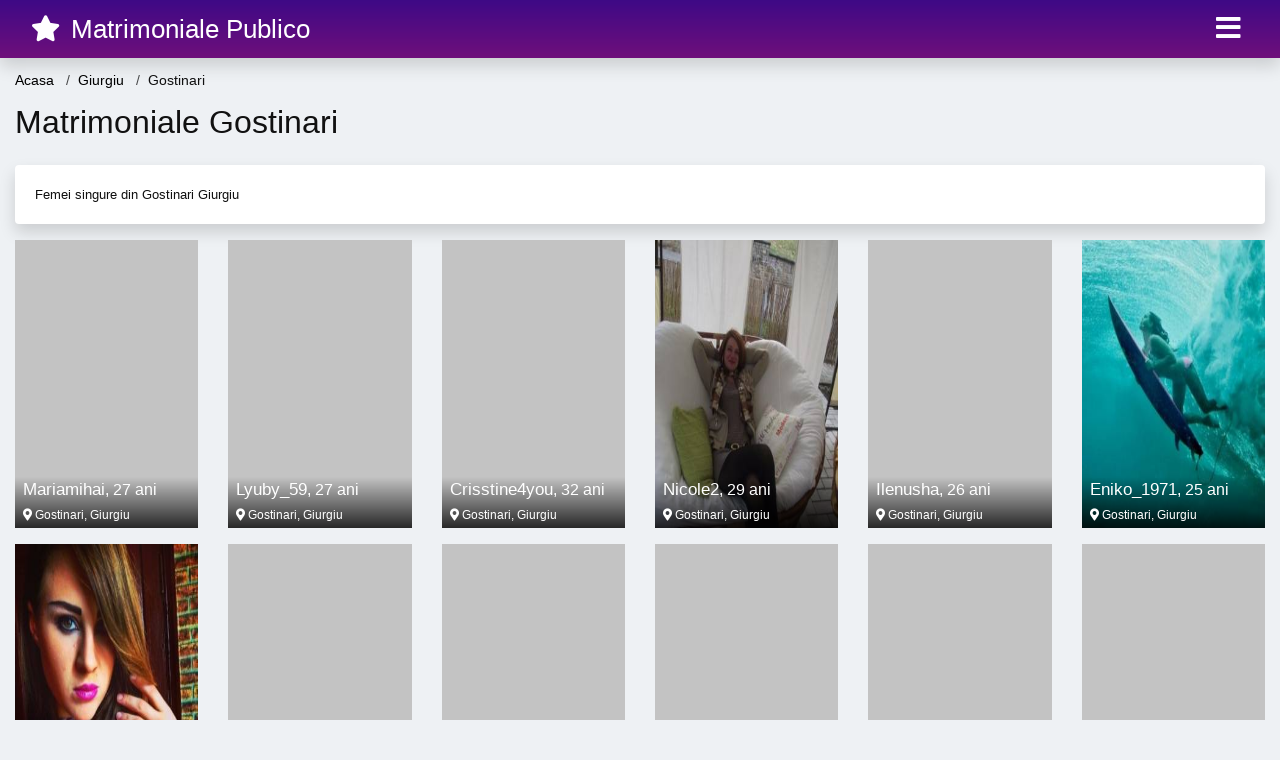

--- FILE ---
content_type: text/html; charset=UTF-8
request_url: https://matrimonialepublico.com/anunturi/giurgiu/gostinari
body_size: 10853
content:
<!doctype html>
<html lang="ro">
<head>
<meta charset="utf-8">
<meta name="viewport" content="width=device-width, initial-scale=1, shrink-to-fit=no">

<title>Matrimoniale Gostinari</title>


<link rel="dns-prefetch" href="//www.mediacx.com">
<link rel="dns-prefetch" href="//fonts.googleapis.com">
<link rel="dns-prefetch" href="//cdnjs.cloudflare.com">
<link rel="dns-prefetch" href="//cdn.jsdelivr.net">

<!--<link href="//fonts.googleapis.com/css2?family=Roboto:wght@300;400;600;700;800&display=swap" rel="stylesheet">-->

<link href="//cdnjs.cloudflare.com/ajax/libs/font-awesome/5.13.0/css/all.min.css" rel="stylesheet">

<style>
:root {
    --header-bg-color-from: #3E0986;
    --header-bg-color-to: #6F0F7B;
    --header-text-color: #FFF;
    --site-bg-color: #eef1f4;
    --site-text-color: #111111;
    --site-link-color: #f13656;
    --site-link-hover-color: #f13656;
    --site-theme-color: #f13656;
    --site-home-slider-bg-color: ;
    --home-newprofiles-bg-color: #ffffff;
    --site-home-icons-color: ;
    --profiles-btn-bg-color: #f13656;
    --profiles-btn-text-color: #ffffff;
}
.hi1 { background-image: url(/upload/matrimonialepublico.com/design/home/matrimoniale-intalniri-publi-24.jpg) !important;}
.hi2 { background-image: url(/upload/matrimonialepublico.com/design/home/matrimoniale-publi.jpg) !important;}
.hi3 { background-image: url(/upload/matrimonialepublico.com/design/home/matrimoniale-publitim.jpg) !important;}
.hi4 { background-image: url(/upload/matrimonialepublico.com/design/home/matrimoniale-romania.jpg) !important;}

</style>

<link href="/assets/css/prod/bootstrap.min.css?v=202204111456" rel="stylesheet">
<link href="/assets/css/prod/styles.css?v=202204111456" rel="stylesheet">

<link rel="canonical" href="https://matrimonialepublico.com/anunturi/giurgiu/gostinari">
<link rel="shortcut icon" type="image/png" href="/static/images/favicon.ico">



<script src="/sixupush.sw.js?version=2.0.1"></script>


</head>
<body>


<div class="">

<header class="mainHeader small">
    
    <div class="position-relative">
        <div class="navbg bg-warning"></div>
        <nav class="navbar navbar-expand-lg navbar-dark shadow py-0">
            <div class="container-fluid">
                <a class="navbar-brand fs20 fs26-md" href="https://matrimonialepublico.com/">
                                        <i class="fas fa-star mr-1"></i>
                    <span class="">Matrimoniale Publico</span>
                                    </a>
                <button class="navbar-toggler" type="button" data-toggle="collapse" data-target="#navbarMain" aria-controls="navbarMain" aria-expanded="false" aria-label="Meniu"><span class="navbar-toggler-icon"></span></button>
                <div class="collapse navbar-collapse" id="navbarMain">
                    <ul class="navbar-nav ml-auto align-items-center">
                                                                        <li class="nav-item active dropdown">
                            <a class="nav-link dropdown-toggle_ fs28" href="" role="button" data-toggle="dropdown" aria-haspopup="true" aria-expanded="false">
                                <i class="fas fa-bars d-none d-md-inline-block"></i>
                            </a>
                            <div class="dropdown-menu dropdown-menu-right dropdown-multicol" style="z-index: 999 !important;">
                                <div class="dropdown-row">
                                                                                                                <!-- OLD -->
                                                                                                                                                                                <a class="dropdown-item" href="https://matrimonialepublico.com/matrimoniale/alba">Alba</a>
                                                                                            <a class="dropdown-item" href="https://matrimonialepublico.com/matrimoniale/arad">Arad</a>
                                                                                            <a class="dropdown-item" href="https://matrimonialepublico.com/matrimoniale/arges">Arges</a>
                                                                                            <a class="dropdown-item" href="https://matrimonialepublico.com/matrimoniale/bacau">Bacau</a>
                                                                                            <a class="dropdown-item" href="https://matrimonialepublico.com/matrimoniale/bihor">Bihor</a>
                                                                                            <a class="dropdown-item" href="https://matrimonialepublico.com/matrimoniale/bistrita-nasaud">Bistrita-Nasaud</a>
                                                                                            <a class="dropdown-item" href="https://matrimonialepublico.com/matrimoniale/botosani">Botosani</a>
                                                                                            <a class="dropdown-item" href="https://matrimonialepublico.com/matrimoniale/braila">Braila</a>
                                                                                            <a class="dropdown-item" href="https://matrimonialepublico.com/matrimoniale/brasov">Brasov</a>
                                                                                            <a class="dropdown-item" href="https://matrimonialepublico.com/matrimoniale/bucuresti">Bucuresti</a>
                                                                                            <a class="dropdown-item" href="https://matrimonialepublico.com/matrimoniale/buzau">Buzau</a>
                                                                                            <a class="dropdown-item" href="https://matrimonialepublico.com/matrimoniale/calarasi">Calarasi</a>
                                                                                            <a class="dropdown-item" href="https://matrimonialepublico.com/matrimoniale/caras-severin">Caras-Severin</a>
                                                                                            <a class="dropdown-item" href="https://matrimonialepublico.com/matrimoniale/cluj">Cluj</a>
                                                                                            <a class="dropdown-item" href="https://matrimonialepublico.com/matrimoniale/constanta">Constanta</a>
                                                                                            <a class="dropdown-item" href="https://matrimonialepublico.com/matrimoniale/covasna">Covasna</a>
                                                                                            <a class="dropdown-item" href="https://matrimonialepublico.com/matrimoniale/dambovita">Dambovita</a>
                                                                                            <a class="dropdown-item" href="https://matrimonialepublico.com/matrimoniale/dolj">Dolj</a>
                                                                                            <a class="dropdown-item" href="https://matrimonialepublico.com/matrimoniale/galati">Galati</a>
                                                                                            <a class="dropdown-item" href="https://matrimonialepublico.com/matrimoniale/giurgiu">Giurgiu</a>
                                                                                            <a class="dropdown-item" href="https://matrimonialepublico.com/matrimoniale/gorj">Gorj</a>
                                                                                            <a class="dropdown-item" href="https://matrimonialepublico.com/matrimoniale/harghita">Harghita</a>
                                                                                            <a class="dropdown-item" href="https://matrimonialepublico.com/matrimoniale/hunedoara">Hunedoara</a>
                                                                                            <a class="dropdown-item" href="https://matrimonialepublico.com/matrimoniale/ialomita">Ialomita</a>
                                                                                            <a class="dropdown-item" href="https://matrimonialepublico.com/matrimoniale/iasi">Iasi</a>
                                                                                            <a class="dropdown-item" href="https://matrimonialepublico.com/matrimoniale/ilfov">Ilfov</a>
                                                                                            <a class="dropdown-item" href="https://matrimonialepublico.com/matrimoniale/maramures">Maramures</a>
                                                                                            <a class="dropdown-item" href="https://matrimonialepublico.com/matrimoniale/mehedinti">Mehedinti</a>
                                                                                            <a class="dropdown-item" href="https://matrimonialepublico.com/matrimoniale/mures">Mures</a>
                                                                                            <a class="dropdown-item" href="https://matrimonialepublico.com/matrimoniale/neamt">Neamt</a>
                                                                                            <a class="dropdown-item" href="https://matrimonialepublico.com/matrimoniale/olt">Olt</a>
                                                                                            <a class="dropdown-item" href="https://matrimonialepublico.com/matrimoniale/prahova">Prahova</a>
                                                                                            <a class="dropdown-item" href="https://matrimonialepublico.com/matrimoniale/salaj">Salaj</a>
                                                                                            <a class="dropdown-item" href="https://matrimonialepublico.com/matrimoniale/satu-mare">Satu-Mare</a>
                                                                                            <a class="dropdown-item" href="https://matrimonialepublico.com/matrimoniale/sibiu">Sibiu</a>
                                                                                            <a class="dropdown-item" href="https://matrimonialepublico.com/matrimoniale/suceava">Suceava</a>
                                                                                            <a class="dropdown-item" href="https://matrimonialepublico.com/matrimoniale/teleorman">Teleorman</a>
                                                                                            <a class="dropdown-item" href="https://matrimonialepublico.com/matrimoniale/timis">Timis</a>
                                                                                            <a class="dropdown-item" href="https://matrimonialepublico.com/matrimoniale/tulcea">Tulcea</a>
                                                                                            <a class="dropdown-item" href="https://matrimonialepublico.com/matrimoniale/valcea">Valcea</a>
                                                                                            <a class="dropdown-item" href="https://matrimonialepublico.com/matrimoniale/vaslui">Vaslui</a>
                                                                                            <a class="dropdown-item" href="https://matrimonialepublico.com/matrimoniale/vrancea">Vrancea</a>
                                                                                                                                                                                            </div>
                            </div>
                        </li>
                                            </ul>
                </div>
            </div>
        </nav>
    </div>

    
    
</header>

<div class="container-fluid">


<ul class="breadcrumbs" itemscope="" itemtype="https://schema.org/BreadcrumbList">
    <li itemprop="itemListElement" itemscope="" itemtype="http://schema.org/ListItem">
        <a itemprop="item" href="https://matrimonialepublico.com/"><span itemprop="name">Acasa</span></a>
        <meta itemprop="position" content="1">
    </li>
                <li itemprop="itemListElement" itemscope="" itemtype="http://schema.org/ListItem">
            <a itemprop="item" href="https://matrimonialepublico.com/matrimoniale/giurgiu"> <span itemprop="name">Giurgiu</span></a>
            <meta itemprop="position" content="2">
        </li>
        <li class="current">Gostinari</li>
    </ul>

<div class="d-flex py-4">
    <h1 class="fs24 fs32-md m-0">Matrimoniale Gostinari</h1>
</div>

<div class="card border-0 shadow mb-3">
    <div class="card-body fs13">
                            <div class="boxVMore">
                <div class="boxVMoreTxtBox"><div class="boxVMoreTxt"><p class="mb-0">Femei singure din Gostinari Giurgiu</p></div></div>
                <div class="boxVMoreBtn"><a href="#"><i class="fa fa-angle-down"></i></a></div>
            </div>
            </div>
</div>


<div class="profilesList mb-4" data-base="https://matrimonialepublico.com">
    <div class="row">
                        <div class="col-12 col-sm-6 col-md-2 col-lg-2 d-md-flex">
        <div class="profile2 d-flex flex-column minw100 mb-3 btnProfileSWS mcPointer" data-profile-id="2480" data-profile-name="Mariamihai" data-profile-age="27" data-profile-city="Gostinari, Giurgiu">
            <div class="image flex-shrink-0">
            <img data-original="https://www.mediacx.com/123matrimoniale/upload/thumbs/150-8534067_2480.jpg" alt="" class="lazyload img-fluid w-100" style="height: 288px;">
        </div>
        <div class="text ">
            <div class="name fs15 fs17-md pl-2 mb-1">Mariamihai<span class="age fs16">, 27 ani</span></div>
                                    <div class="city fs12 pl-2 mb-1"><i class="fas fa-map-marker-alt"></i> Gostinari, Giurgiu</div>
                                            </div>
            </div>
</div><div class="col-12 col-sm-6 col-md-2 col-lg-2 d-md-flex">
        <div class="profile2 d-flex flex-column minw100 mb-3 btnProfileSWS mcPointer" data-profile-id="5666" data-profile-name="Lyuby_59" data-profile-age="27" data-profile-city="Gostinari, Giurgiu">
            <div class="image flex-shrink-0">
            <img data-original="https://www.mediacx.com/mezo/upload/thumbs/150-4473952_666.jpg" alt="" class="lazyload img-fluid w-100" style="height: 288px;">
        </div>
        <div class="text ">
            <div class="name fs15 fs17-md pl-2 mb-1">Lyuby_59<span class="age fs16">, 27 ani</span></div>
                                    <div class="city fs12 pl-2 mb-1"><i class="fas fa-map-marker-alt"></i> Gostinari, Giurgiu</div>
                                            </div>
            </div>
</div><div class="col-12 col-sm-6 col-md-2 col-lg-2 d-md-flex">
        <div class="profile2 d-flex flex-column minw100 mb-3 btnProfileSWS mcPointer" data-profile-id="7804" data-profile-name="Crisstine4you" data-profile-age="32" data-profile-city="Gostinari, Giurgiu">
            <div class="image flex-shrink-0">
            <img data-original="https://www.mediacx.com/mezo/upload/thumbs/150-7358401_2804.jpg" alt="" class="lazyload img-fluid w-100" style="height: 288px;">
        </div>
        <div class="text ">
            <div class="name fs15 fs17-md pl-2 mb-1">Crisstine4you<span class="age fs16">, 32 ani</span></div>
                                    <div class="city fs12 pl-2 mb-1"><i class="fas fa-map-marker-alt"></i> Gostinari, Giurgiu</div>
                                            </div>
            </div>
</div><div class="col-12 col-sm-6 col-md-2 col-lg-2 d-md-flex">
        <div class="profile2 d-flex flex-column minw100 mb-3 btnProfileSWS mcPointer" data-profile-id="3209" data-profile-name="Nicole2" data-profile-age="29" data-profile-city="Gostinari, Giurgiu">
            <div class="image flex-shrink-0">
            <img data-original="https://www.mediacx.com/123matrimoniale/upload/thumbs/150-8295240_3209.jpg" alt="" class="lazyload img-fluid w-100" style="height: 288px;">
        </div>
        <div class="text ">
            <div class="name fs15 fs17-md pl-2 mb-1">Nicole2<span class="age fs16">, 29 ani</span></div>
                                    <div class="city fs12 pl-2 mb-1"><i class="fas fa-map-marker-alt"></i> Gostinari, Giurgiu</div>
                                            </div>
            </div>
</div><div class="col-12 col-sm-6 col-md-2 col-lg-2 d-md-flex">
        <div class="profile2 d-flex flex-column minw100 mb-3 btnProfileSWS mcPointer" data-profile-id="3435" data-profile-name="Ilenusha" data-profile-age="26" data-profile-city="Gostinari, Giurgiu">
            <div class="image flex-shrink-0">
            <img data-original="https://www.mediacx.com/123matrimoniale/upload/thumbs/150-1205031_3435.jpg" alt="" class="lazyload img-fluid w-100" style="height: 288px;">
        </div>
        <div class="text ">
            <div class="name fs15 fs17-md pl-2 mb-1">Ilenusha<span class="age fs16">, 26 ani</span></div>
                                    <div class="city fs12 pl-2 mb-1"><i class="fas fa-map-marker-alt"></i> Gostinari, Giurgiu</div>
                                            </div>
            </div>
</div><div class="col-12 col-sm-6 col-md-2 col-lg-2 d-md-flex">
        <div class="profile2 d-flex flex-column minw100 mb-3 btnProfileSWS mcPointer" data-profile-id="102" data-profile-name="Eniko_1971" data-profile-age="25" data-profile-city="Gostinari, Giurgiu">
            <div class="image flex-shrink-0">
            <img data-original="https://www.mediacx.com/123matrimoniale/upload/thumbs/150-6184653_102.jpg" alt="" class="lazyload img-fluid w-100" style="height: 288px;">
        </div>
        <div class="text ">
            <div class="name fs15 fs17-md pl-2 mb-1">Eniko_1971<span class="age fs16">, 25 ani</span></div>
                                    <div class="city fs12 pl-2 mb-1"><i class="fas fa-map-marker-alt"></i> Gostinari, Giurgiu</div>
                                            </div>
            </div>
</div><div class="col-12 col-sm-6 col-md-2 col-lg-2 d-md-flex">
        <div class="profile2 d-flex flex-column minw100 mb-3 btnProfileSWS mcPointer" data-profile-id="235" data-profile-name="Rusnico06" data-profile-age="35" data-profile-city="Gostinari, Giurgiu">
            <div class="image flex-shrink-0">
            <img data-original="https://www.mediacx.com/123matrimoniale/upload/thumbs/150-7294940_235.jpg" alt="" class="lazyload img-fluid w-100" style="height: 288px;">
        </div>
        <div class="text ">
            <div class="name fs15 fs17-md pl-2 mb-1">Rusnico06<span class="age fs16">, 35 ani</span></div>
                                    <div class="city fs12 pl-2 mb-1"><i class="fas fa-map-marker-alt"></i> Gostinari, Giurgiu</div>
                                            </div>
            </div>
</div><div class="col-12 col-sm-6 col-md-2 col-lg-2 d-md-flex">
        <div class="profile2 d-flex flex-column minw100 mb-3 btnProfileSWS mcPointer" data-profile-id="5689" data-profile-name="Subcsaj" data-profile-age="27" data-profile-city="Gostinari, Giurgiu">
            <div class="image flex-shrink-0">
            <img data-original="https://www.mediacx.com/mezo/upload/thumbs/150-6755816_689.jpg" alt="" class="lazyload img-fluid w-100" style="height: 288px;">
        </div>
        <div class="text ">
            <div class="name fs15 fs17-md pl-2 mb-1">Subcsaj<span class="age fs16">, 27 ani</span></div>
                                    <div class="city fs12 pl-2 mb-1"><i class="fas fa-map-marker-alt"></i> Gostinari, Giurgiu</div>
                                            </div>
            </div>
</div><div class="col-12 col-sm-6 col-md-2 col-lg-2 d-md-flex">
        <div class="profile2 d-flex flex-column minw100 mb-3 btnProfileSWS mcPointer" data-profile-id="8289" data-profile-name="Wil" data-profile-age="35" data-profile-city="Gostinari, Giurgiu">
            <div class="image flex-shrink-0">
            <img data-original="https://www.mediacx.com/mezo/upload/thumbs/150-8293551_3289.jpg" alt="" class="lazyload img-fluid w-100" style="height: 288px;">
        </div>
        <div class="text ">
            <div class="name fs15 fs17-md pl-2 mb-1">Wil<span class="age fs16">, 35 ani</span></div>
                                    <div class="city fs12 pl-2 mb-1"><i class="fas fa-map-marker-alt"></i> Gostinari, Giurgiu</div>
                                            </div>
            </div>
</div><div class="col-12 col-sm-6 col-md-2 col-lg-2 d-md-flex">
        <div class="profile2 d-flex flex-column minw100 mb-3 btnProfileSWS mcPointer" data-profile-id="7869" data-profile-name="Andra30_pl" data-profile-age="27" data-profile-city="Gostinari, Giurgiu">
            <div class="image flex-shrink-0">
            <img data-original="https://www.mediacx.com/mezo/upload/thumbs/150-5584468_2869.jpg" alt="" class="lazyload img-fluid w-100" style="height: 288px;">
        </div>
        <div class="text ">
            <div class="name fs15 fs17-md pl-2 mb-1">Andra30_pl<span class="age fs16">, 27 ani</span></div>
                                    <div class="city fs12 pl-2 mb-1"><i class="fas fa-map-marker-alt"></i> Gostinari, Giurgiu</div>
                                            </div>
            </div>
</div><div class="col-12 col-sm-6 col-md-2 col-lg-2 d-md-flex">
        <div class="profile2 d-flex flex-column minw100 mb-3 btnProfileSWS mcPointer" data-profile-id="6766" data-profile-name="Sexyfrumusik80" data-profile-age="33" data-profile-city="Gostinari, Giurgiu">
            <div class="image flex-shrink-0">
            <img data-original="https://www.mediacx.com/mezo/upload/thumbs/150-4497728_1766.jpg" alt="" class="lazyload img-fluid w-100" style="height: 288px;">
        </div>
        <div class="text ">
            <div class="name fs15 fs17-md pl-2 mb-1">Sexyfrumusik80<span class="age fs16">, 33 ani</span></div>
                                    <div class="city fs12 pl-2 mb-1"><i class="fas fa-map-marker-alt"></i> Gostinari, Giurgiu</div>
                                            </div>
            </div>
</div><div class="col-12 col-sm-6 col-md-2 col-lg-2 d-md-flex">
        <div class="profile2 d-flex flex-column minw100 mb-3 btnProfileSWS mcPointer" data-profile-id="9437" data-profile-name="Dilara" data-profile-age="31" data-profile-city="Gostinari, Giurgiu">
            <div class="image flex-shrink-0">
            <img data-original="https://www.mediacx.com/mezo/upload/thumbs/150-1221335_4437.jpg" alt="" class="lazyload img-fluid w-100" style="height: 288px;">
        </div>
        <div class="text ">
            <div class="name fs15 fs17-md pl-2 mb-1">Dilara<span class="age fs16">, 31 ani</span></div>
                                    <div class="city fs12 pl-2 mb-1"><i class="fas fa-map-marker-alt"></i> Gostinari, Giurgiu</div>
                                            </div>
            </div>
</div><div class="col-12 col-sm-6 col-md-2 col-lg-2 d-md-flex">
        <div class="profile2 d-flex flex-column minw100 mb-3 btnProfileSWS mcPointer" data-profile-id="4116" data-profile-name="Florentina19" data-profile-age="32" data-profile-city="Gostinari, Giurgiu">
            <div class="image flex-shrink-0">
            <img data-original="https://www.mediacx.com/123matrimoniale/upload/thumbs/150-4509647_4116.jpg" alt="" class="lazyload img-fluid w-100" style="height: 288px;">
        </div>
        <div class="text ">
            <div class="name fs15 fs17-md pl-2 mb-1">Florentina19<span class="age fs16">, 32 ani</span></div>
                                    <div class="city fs12 pl-2 mb-1"><i class="fas fa-map-marker-alt"></i> Gostinari, Giurgiu</div>
                                            </div>
            </div>
</div><div class="col-12 col-sm-6 col-md-2 col-lg-2 d-md-flex">
        <div class="profile2 d-flex flex-column minw100 mb-3 btnProfileSWS mcPointer" data-profile-id="8051" data-profile-name="Cany" data-profile-age="26" data-profile-city="Gostinari, Giurgiu">
            <div class="image flex-shrink-0">
            <img data-original="https://www.mediacx.com/mezo/upload/thumbs/150-9273592_3051.jpg" alt="" class="lazyload img-fluid w-100" style="height: 288px;">
        </div>
        <div class="text ">
            <div class="name fs15 fs17-md pl-2 mb-1">Cany<span class="age fs16">, 26 ani</span></div>
                                    <div class="city fs12 pl-2 mb-1"><i class="fas fa-map-marker-alt"></i> Gostinari, Giurgiu</div>
                                            </div>
            </div>
</div><div class="col-12 col-sm-6 col-md-2 col-lg-2 d-md-flex">
        <div class="profile2 d-flex flex-column minw100 mb-3 btnProfileSWS mcPointer" data-profile-id="1366" data-profile-name="Onella" data-profile-age="25" data-profile-city="Gostinari, Giurgiu">
            <div class="image flex-shrink-0">
            <img data-original="https://www.mediacx.com/123matrimoniale/upload/thumbs/150-1602059_1366.jpg" alt="" class="lazyload img-fluid w-100" style="height: 288px;">
        </div>
        <div class="text ">
            <div class="name fs15 fs17-md pl-2 mb-1">Onella<span class="age fs16">, 25 ani</span></div>
                                    <div class="city fs12 pl-2 mb-1"><i class="fas fa-map-marker-alt"></i> Gostinari, Giurgiu</div>
                                            </div>
            </div>
</div><div class="col-12 col-sm-6 col-md-2 col-lg-2 d-md-flex">
        <div class="profile2 d-flex flex-column minw100 mb-3 btnProfileSWS mcPointer" data-profile-id="8203" data-profile-name="Ghost" data-profile-age="32" data-profile-city="Gostinari, Giurgiu">
            <div class="image flex-shrink-0">
            <img data-original="https://www.mediacx.com/mezo/upload/thumbs/150-4262117_3203.jpg" alt="" class="lazyload img-fluid w-100" style="height: 288px;">
        </div>
        <div class="text ">
            <div class="name fs15 fs17-md pl-2 mb-1">Ghost<span class="age fs16">, 32 ani</span></div>
                                    <div class="city fs12 pl-2 mb-1"><i class="fas fa-map-marker-alt"></i> Gostinari, Giurgiu</div>
                                            </div>
            </div>
</div><div class="col-12 col-sm-6 col-md-2 col-lg-2 d-md-flex">
        <div class="profile2 d-flex flex-column minw100 mb-3 btnProfileSWS mcPointer" data-profile-id="5098" data-profile-name="Meme16" data-profile-age="27" data-profile-city="Gostinari, Giurgiu">
            <div class="image flex-shrink-0">
            <img data-original="https://www.mediacx.com/mezo/upload/thumbs/150-7641339_98.jpg" alt="" class="lazyload img-fluid w-100" style="height: 288px;">
        </div>
        <div class="text ">
            <div class="name fs15 fs17-md pl-2 mb-1">Meme16<span class="age fs16">, 27 ani</span></div>
                                    <div class="city fs12 pl-2 mb-1"><i class="fas fa-map-marker-alt"></i> Gostinari, Giurgiu</div>
                                            </div>
            </div>
</div><div class="col-12 col-sm-6 col-md-2 col-lg-2 d-md-flex">
        <div class="profile2 d-flex flex-column minw100 mb-3 btnProfileSWS mcPointer" data-profile-id="5244" data-profile-name="Sahhara" data-profile-age="35" data-profile-city="Gostinari, Giurgiu">
            <div class="image flex-shrink-0">
            <img data-original="https://www.mediacx.com/mezo/upload/thumbs/150-3534793_244.jpg" alt="" class="lazyload img-fluid w-100" style="height: 288px;">
        </div>
        <div class="text ">
            <div class="name fs15 fs17-md pl-2 mb-1">Sahhara<span class="age fs16">, 35 ani</span></div>
                                    <div class="city fs12 pl-2 mb-1"><i class="fas fa-map-marker-alt"></i> Gostinari, Giurgiu</div>
                                            </div>
            </div>
</div><div class="col-12 col-sm-6 col-md-2 col-lg-2 d-md-flex">
        <div class="profile2 d-flex flex-column minw100 mb-3 btnProfileSWS mcPointer" data-profile-id="1572" data-profile-name="Dodolica" data-profile-age="29" data-profile-city="Gostinari, Giurgiu">
            <div class="image flex-shrink-0">
            <img data-original="https://www.mediacx.com/123matrimoniale/upload/thumbs/150-4801574_1572.jpg" alt="" class="lazyload img-fluid w-100" style="height: 288px;">
        </div>
        <div class="text ">
            <div class="name fs15 fs17-md pl-2 mb-1">Dodolica<span class="age fs16">, 29 ani</span></div>
                                    <div class="city fs12 pl-2 mb-1"><i class="fas fa-map-marker-alt"></i> Gostinari, Giurgiu</div>
                                            </div>
            </div>
</div><div class="col-12 col-sm-6 col-md-2 col-lg-2 d-md-flex">
        <div class="profile2 d-flex flex-column minw100 mb-3 btnProfileSWS mcPointer" data-profile-id="5804" data-profile-name="Aleksandrina" data-profile-age="28" data-profile-city="Gostinari, Giurgiu">
            <div class="image flex-shrink-0">
            <img data-original="https://www.mediacx.com/mezo/upload/thumbs/150-9583690_804.jpg" alt="" class="lazyload img-fluid w-100" style="height: 288px;">
        </div>
        <div class="text ">
            <div class="name fs15 fs17-md pl-2 mb-1">Aleksandrina<span class="age fs16">, 28 ani</span></div>
                                    <div class="city fs12 pl-2 mb-1"><i class="fas fa-map-marker-alt"></i> Gostinari, Giurgiu</div>
                                            </div>
            </div>
</div><div class="col-12 col-sm-6 col-md-2 col-lg-2 d-md-flex">
        <div class="profile2 d-flex flex-column minw100 mb-3 btnProfileSWS mcPointer" data-profile-id="9066" data-profile-name="Smecheryta1_" data-profile-age="34" data-profile-city="Gostinari, Giurgiu">
            <div class="image flex-shrink-0">
            <img data-original="https://www.mediacx.com/mezo/upload/thumbs/150-9883413_4066.jpg" alt="" class="lazyload img-fluid w-100" style="height: 288px;">
        </div>
        <div class="text ">
            <div class="name fs15 fs17-md pl-2 mb-1">Smecheryta1_<span class="age fs16">, 34 ani</span></div>
                                    <div class="city fs12 pl-2 mb-1"><i class="fas fa-map-marker-alt"></i> Gostinari, Giurgiu</div>
                                            </div>
            </div>
</div><div class="col-12 col-sm-6 col-md-2 col-lg-2 d-md-flex">
        <div class="profile2 d-flex flex-column minw100 mb-3 btnProfileSWS mcPointer" data-profile-id="7088" data-profile-name="Bellutza" data-profile-age="31" data-profile-city="Gostinari, Giurgiu">
            <div class="image flex-shrink-0">
            <img data-original="https://www.mediacx.com/mezo/upload/thumbs/150-9483414_2088.jpg" alt="" class="lazyload img-fluid w-100" style="height: 288px;">
        </div>
        <div class="text ">
            <div class="name fs15 fs17-md pl-2 mb-1">Bellutza<span class="age fs16">, 31 ani</span></div>
                                    <div class="city fs12 pl-2 mb-1"><i class="fas fa-map-marker-alt"></i> Gostinari, Giurgiu</div>
                                            </div>
            </div>
</div><div class="col-12 col-sm-6 col-md-2 col-lg-2 d-md-flex">
        <div class="profile2 d-flex flex-column minw100 mb-3 btnProfileSWS mcPointer" data-profile-id="6813" data-profile-name="Oltineanu_ionela_77" data-profile-age="27" data-profile-city="Gostinari, Giurgiu">
            <div class="image flex-shrink-0">
            <img data-original="https://www.mediacx.com/mezo/upload/thumbs/150-8328776_1813.jpg" alt="" class="lazyload img-fluid w-100" style="height: 288px;">
        </div>
        <div class="text ">
            <div class="name fs15 fs17-md pl-2 mb-1">Oltineanu_ionela_77<span class="age fs16">, 27 ani</span></div>
                                    <div class="city fs12 pl-2 mb-1"><i class="fas fa-map-marker-alt"></i> Gostinari, Giurgiu</div>
                                            </div>
            </div>
</div><div class="col-12 col-sm-6 col-md-2 col-lg-2 d-md-flex">
        <div class="profile2 d-flex flex-column minw100 mb-3 btnProfileSWS mcPointer" data-profile-id="5533" data-profile-name="Favour2010" data-profile-age="32" data-profile-city="Gostinari, Giurgiu">
            <div class="image flex-shrink-0">
            <img data-original="https://www.mediacx.com/mezo/upload/thumbs/150-3904850_533.jpg" alt="" class="lazyload img-fluid w-100" style="height: 288px;">
        </div>
        <div class="text ">
            <div class="name fs15 fs17-md pl-2 mb-1">Favour2010<span class="age fs16">, 32 ani</span></div>
                                    <div class="city fs12 pl-2 mb-1"><i class="fas fa-map-marker-alt"></i> Gostinari, Giurgiu</div>
                                            </div>
            </div>
</div><div class="col-12 col-sm-6 col-md-2 col-lg-2 d-md-flex">
        <div class="profile2 d-flex flex-column minw100 mb-3 btnProfileSWS mcPointer" data-profile-id="6160" data-profile-name="Sibelik_frumusiq" data-profile-age="34" data-profile-city="Gostinari, Giurgiu">
            <div class="image flex-shrink-0">
            <img data-original="https://www.mediacx.com/mezo/upload/thumbs/150-5712817_1160.jpg" alt="" class="lazyload img-fluid w-100" style="height: 288px;">
        </div>
        <div class="text ">
            <div class="name fs15 fs17-md pl-2 mb-1">Sibelik_frumusiq<span class="age fs16">, 34 ani</span></div>
                                    <div class="city fs12 pl-2 mb-1"><i class="fas fa-map-marker-alt"></i> Gostinari, Giurgiu</div>
                                            </div>
            </div>
</div><div class="col-12 col-sm-6 col-md-2 col-lg-2 d-md-flex">
        <div class="profile2 d-flex flex-column minw100 mb-3 btnProfileSWS mcPointer" data-profile-id="1476" data-profile-name="Suzana2012" data-profile-age="34" data-profile-city="Gostinari, Giurgiu">
            <div class="image flex-shrink-0">
            <img data-original="https://www.mediacx.com/123matrimoniale/upload/thumbs/150-2420812_1476.jpg" alt="" class="lazyload img-fluid w-100" style="height: 288px;">
        </div>
        <div class="text ">
            <div class="name fs15 fs17-md pl-2 mb-1">Suzana2012<span class="age fs16">, 34 ani</span></div>
                                    <div class="city fs12 pl-2 mb-1"><i class="fas fa-map-marker-alt"></i> Gostinari, Giurgiu</div>
                                            </div>
            </div>
</div><div class="col-12 col-sm-6 col-md-2 col-lg-2 d-md-flex">
        <div class="profile2 d-flex flex-column minw100 mb-3 btnProfileSWS mcPointer" data-profile-id="2056" data-profile-name="Terybyna" data-profile-age="30" data-profile-city="Gostinari, Giurgiu">
            <div class="image flex-shrink-0">
            <img data-original="https://www.mediacx.com/123matrimoniale/upload/thumbs/150-5457995_2056.jpg" alt="" class="lazyload img-fluid w-100" style="height: 288px;">
        </div>
        <div class="text ">
            <div class="name fs15 fs17-md pl-2 mb-1">Terybyna<span class="age fs16">, 30 ani</span></div>
                                    <div class="city fs12 pl-2 mb-1"><i class="fas fa-map-marker-alt"></i> Gostinari, Giurgiu</div>
                                            </div>
            </div>
</div><div class="col-12 col-sm-6 col-md-2 col-lg-2 d-md-flex">
        <div class="profile2 d-flex flex-column minw100 mb-3 btnProfileSWS mcPointer" data-profile-id="731" data-profile-name="Nicolettt" data-profile-age="34" data-profile-city="Gostinari, Giurgiu">
            <div class="image flex-shrink-0">
            <img data-original="https://www.mediacx.com/123matrimoniale/upload/thumbs/150-7728802_731.jpg" alt="" class="lazyload img-fluid w-100" style="height: 288px;">
        </div>
        <div class="text ">
            <div class="name fs15 fs17-md pl-2 mb-1">Nicolettt<span class="age fs16">, 34 ani</span></div>
                                    <div class="city fs12 pl-2 mb-1"><i class="fas fa-map-marker-alt"></i> Gostinari, Giurgiu</div>
                                            </div>
            </div>
</div><div class="col-12 col-sm-6 col-md-2 col-lg-2 d-md-flex">
        <div class="profile2 d-flex flex-column minw100 mb-3 btnProfileSWS mcPointer" data-profile-id="3908" data-profile-name="Mara05" data-profile-age="31" data-profile-city="Gostinari, Giurgiu">
            <div class="image flex-shrink-0">
            <img data-original="https://www.mediacx.com/123matrimoniale/upload/thumbs/150-3584253_3908.jpg" alt="" class="lazyload img-fluid w-100" style="height: 288px;">
        </div>
        <div class="text ">
            <div class="name fs15 fs17-md pl-2 mb-1">Mara05<span class="age fs16">, 31 ani</span></div>
                                    <div class="city fs12 pl-2 mb-1"><i class="fas fa-map-marker-alt"></i> Gostinari, Giurgiu</div>
                                            </div>
            </div>
</div><div class="col-12 col-sm-6 col-md-2 col-lg-2 d-md-flex">
        <div class="profile2 d-flex flex-column minw100 mb-3 btnProfileSWS mcPointer" data-profile-id="1631" data-profile-name="Miha02" data-profile-age="35" data-profile-city="Gostinari, Giurgiu">
            <div class="image flex-shrink-0">
            <img data-original="https://www.mediacx.com/123matrimoniale/upload/thumbs/150-6330579_1631.jpg" alt="" class="lazyload img-fluid w-100" style="height: 288px;">
        </div>
        <div class="text ">
            <div class="name fs15 fs17-md pl-2 mb-1">Miha02<span class="age fs16">, 35 ani</span></div>
                                    <div class="city fs12 pl-2 mb-1"><i class="fas fa-map-marker-alt"></i> Gostinari, Giurgiu</div>
                                            </div>
            </div>
</div><div class="col-12 col-sm-6 col-md-2 col-lg-2 d-md-flex">
        <div class="profile2 d-flex flex-column minw100 mb-3 btnProfileSWS mcPointer" data-profile-id="5434" data-profile-name="Rianagia" data-profile-age="26" data-profile-city="Gostinari, Giurgiu">
            <div class="image flex-shrink-0">
            <img data-original="https://www.mediacx.com/mezo/upload/thumbs/150-8399839_434.jpg" alt="" class="lazyload img-fluid w-100" style="height: 288px;">
        </div>
        <div class="text ">
            <div class="name fs15 fs17-md pl-2 mb-1">Rianagia<span class="age fs16">, 26 ani</span></div>
                                    <div class="city fs12 pl-2 mb-1"><i class="fas fa-map-marker-alt"></i> Gostinari, Giurgiu</div>
                                            </div>
            </div>
</div><div class="col-12 col-sm-6 col-md-2 col-lg-2 d-md-flex">
        <div class="profile2 d-flex flex-column minw100 mb-3 btnProfileSWS mcPointer" data-profile-id="3591" data-profile-name="Nenaestela" data-profile-age="27" data-profile-city="Gostinari, Giurgiu">
            <div class="image flex-shrink-0">
            <img data-original="https://www.mediacx.com/123matrimoniale/upload/thumbs/150-3183749_3591.jpg" alt="" class="lazyload img-fluid w-100" style="height: 288px;">
        </div>
        <div class="text ">
            <div class="name fs15 fs17-md pl-2 mb-1">Nenaestela<span class="age fs16">, 27 ani</span></div>
                                    <div class="city fs12 pl-2 mb-1"><i class="fas fa-map-marker-alt"></i> Gostinari, Giurgiu</div>
                                            </div>
            </div>
</div><div class="col-12 col-sm-6 col-md-2 col-lg-2 d-md-flex">
        <div class="profile2 d-flex flex-column minw100 mb-3 btnProfileSWS mcPointer" data-profile-id="8076" data-profile-name="Elena_ele" data-profile-age="28" data-profile-city="Gostinari, Giurgiu">
            <div class="image flex-shrink-0">
            <img data-original="https://www.mediacx.com/mezo/upload/thumbs/150-4452944_3076.jpg" alt="" class="lazyload img-fluid w-100" style="height: 288px;">
        </div>
        <div class="text ">
            <div class="name fs15 fs17-md pl-2 mb-1">Elena_ele<span class="age fs16">, 28 ani</span></div>
                                    <div class="city fs12 pl-2 mb-1"><i class="fas fa-map-marker-alt"></i> Gostinari, Giurgiu</div>
                                            </div>
            </div>
</div><div class="col-12 col-sm-6 col-md-2 col-lg-2 d-md-flex">
        <div class="profile2 d-flex flex-column minw100 mb-3 btnProfileSWS mcPointer" data-profile-id="5716" data-profile-name="Anysia_carabulea" data-profile-age="33" data-profile-city="Gostinari, Giurgiu">
            <div class="image flex-shrink-0">
            <img data-original="https://www.mediacx.com/mezo/upload/thumbs/150-2893773_716.jpg" alt="" class="lazyload img-fluid w-100" style="height: 288px;">
        </div>
        <div class="text ">
            <div class="name fs15 fs17-md pl-2 mb-1">Anysia_carabulea<span class="age fs16">, 33 ani</span></div>
                                    <div class="city fs12 pl-2 mb-1"><i class="fas fa-map-marker-alt"></i> Gostinari, Giurgiu</div>
                                            </div>
            </div>
</div><div class="col-12 col-sm-6 col-md-2 col-lg-2 d-md-flex">
        <div class="profile2 d-flex flex-column minw100 mb-3 btnProfileSWS mcPointer" data-profile-id="2695" data-profile-name="Mary_mary38" data-profile-age="31" data-profile-city="Gostinari, Giurgiu">
            <div class="image flex-shrink-0">
            <img data-original="https://www.mediacx.com/123matrimoniale/upload/thumbs/150-8259097_2695.jpg" alt="" class="lazyload img-fluid w-100" style="height: 288px;">
        </div>
        <div class="text ">
            <div class="name fs15 fs17-md pl-2 mb-1">Mary_mary38<span class="age fs16">, 31 ani</span></div>
                                    <div class="city fs12 pl-2 mb-1"><i class="fas fa-map-marker-alt"></i> Gostinari, Giurgiu</div>
                                            </div>
            </div>
</div><div class="col-12 col-sm-6 col-md-2 col-lg-2 d-md-flex">
        <div class="profile2 d-flex flex-column minw100 mb-3 btnProfileSWS mcPointer" data-profile-id="9428" data-profile-name="Maria_mihaela" data-profile-age="31" data-profile-city="Gostinari, Giurgiu">
            <div class="image flex-shrink-0">
            <img data-original="https://www.mediacx.com/mezo/upload/thumbs/150-2212584_4428.jpg" alt="" class="lazyload img-fluid w-100" style="height: 288px;">
        </div>
        <div class="text ">
            <div class="name fs15 fs17-md pl-2 mb-1">Maria_mihaela<span class="age fs16">, 31 ani</span></div>
                                    <div class="city fs12 pl-2 mb-1"><i class="fas fa-map-marker-alt"></i> Gostinari, Giurgiu</div>
                                            </div>
            </div>
</div><div class="col-12 col-sm-6 col-md-2 col-lg-2 d-md-flex">
        <div class="profile2 d-flex flex-column minw100 mb-3 btnProfileSWS mcPointer" data-profile-id="7886" data-profile-name="Gina_me" data-profile-age="30" data-profile-city="Gostinari, Giurgiu">
            <div class="image flex-shrink-0">
            <img data-original="https://www.mediacx.com/mezo/upload/thumbs/150-4757501_2886.jpg" alt="" class="lazyload img-fluid w-100" style="height: 288px;">
        </div>
        <div class="text ">
            <div class="name fs15 fs17-md pl-2 mb-1">Gina_me<span class="age fs16">, 30 ani</span></div>
                                    <div class="city fs12 pl-2 mb-1"><i class="fas fa-map-marker-alt"></i> Gostinari, Giurgiu</div>
                                            </div>
            </div>
</div><div class="col-12 col-sm-6 col-md-2 col-lg-2 d-md-flex">
        <div class="profile2 d-flex flex-column minw100 mb-3 btnProfileSWS mcPointer" data-profile-id="3705" data-profile-name="Ylynkada" data-profile-age="31" data-profile-city="Gostinari, Giurgiu">
            <div class="image flex-shrink-0">
            <img data-original="https://www.mediacx.com/123matrimoniale/upload/thumbs/150-7494825_3705.jpg" alt="" class="lazyload img-fluid w-100" style="height: 288px;">
        </div>
        <div class="text ">
            <div class="name fs15 fs17-md pl-2 mb-1">Ylynkada<span class="age fs16">, 31 ani</span></div>
                                    <div class="city fs12 pl-2 mb-1"><i class="fas fa-map-marker-alt"></i> Gostinari, Giurgiu</div>
                                            </div>
            </div>
</div><div class="col-12 col-sm-6 col-md-2 col-lg-2 d-md-flex">
        <div class="profile2 d-flex flex-column minw100 mb-3 btnProfileSWS mcPointer" data-profile-id="124" data-profile-name="Vatamanescu" data-profile-age="34" data-profile-city="Gostinari, Giurgiu">
            <div class="image flex-shrink-0">
            <img data-original="https://www.mediacx.com/123matrimoniale/upload/thumbs/150-2297910_124.jpg" alt="" class="lazyload img-fluid w-100" style="height: 288px;">
        </div>
        <div class="text ">
            <div class="name fs15 fs17-md pl-2 mb-1">Vatamanescu<span class="age fs16">, 34 ani</span></div>
                                    <div class="city fs12 pl-2 mb-1"><i class="fas fa-map-marker-alt"></i> Gostinari, Giurgiu</div>
                                            </div>
            </div>
</div><div class="col-12 col-sm-6 col-md-2 col-lg-2 d-md-flex">
        <div class="profile2 d-flex flex-column minw100 mb-3 btnProfileSWS mcPointer" data-profile-id="7684" data-profile-name="Raluca_13" data-profile-age="26" data-profile-city="Gostinari, Giurgiu">
            <div class="image flex-shrink-0">
            <img data-original="https://www.mediacx.com/mezo/upload/thumbs/150-9355635_2684.jpg" alt="" class="lazyload img-fluid w-100" style="height: 288px;">
        </div>
        <div class="text ">
            <div class="name fs15 fs17-md pl-2 mb-1">Raluca_13<span class="age fs16">, 26 ani</span></div>
                                    <div class="city fs12 pl-2 mb-1"><i class="fas fa-map-marker-alt"></i> Gostinari, Giurgiu</div>
                                            </div>
            </div>
</div><div class="col-12 col-sm-6 col-md-2 col-lg-2 d-md-flex">
        <div class="profile2 d-flex flex-column minw100 mb-3 btnProfileSWS mcPointer" data-profile-id="8441" data-profile-name="Sexilola" data-profile-age="33" data-profile-city="Gostinari, Giurgiu">
            <div class="image flex-shrink-0">
            <img data-original="https://www.mediacx.com/mezo/upload/thumbs/150-7040791_3441.jpg" alt="" class="lazyload img-fluid w-100" style="height: 288px;">
        </div>
        <div class="text ">
            <div class="name fs15 fs17-md pl-2 mb-1">Sexilola<span class="age fs16">, 33 ani</span></div>
                                    <div class="city fs12 pl-2 mb-1"><i class="fas fa-map-marker-alt"></i> Gostinari, Giurgiu</div>
                                            </div>
            </div>
</div><div class="col-12 col-sm-6 col-md-2 col-lg-2 d-md-flex">
        <div class="profile2 d-flex flex-column minw100 mb-3 btnProfileSWS mcPointer" data-profile-id="7275" data-profile-name="Samwise" data-profile-age="29" data-profile-city="Gostinari, Giurgiu">
            <div class="image flex-shrink-0">
            <img data-original="https://www.mediacx.com/mezo/upload/thumbs/150-8368931_2275.jpg" alt="" class="lazyload img-fluid w-100" style="height: 288px;">
        </div>
        <div class="text ">
            <div class="name fs15 fs17-md pl-2 mb-1">Samwise<span class="age fs16">, 29 ani</span></div>
                                    <div class="city fs12 pl-2 mb-1"><i class="fas fa-map-marker-alt"></i> Gostinari, Giurgiu</div>
                                            </div>
            </div>
</div><div class="col-12 col-sm-6 col-md-2 col-lg-2 d-md-flex">
        <div class="profile2 d-flex flex-column minw100 mb-3 btnProfileSWS mcPointer" data-profile-id="9534" data-profile-name="Cliina" data-profile-age="33" data-profile-city="Gostinari, Giurgiu">
            <div class="image flex-shrink-0">
            <img data-original="https://www.mediacx.com/mezo/upload/thumbs/150-4328885_4534.jpg" alt="" class="lazyload img-fluid w-100" style="height: 288px;">
        </div>
        <div class="text ">
            <div class="name fs15 fs17-md pl-2 mb-1">Cliina<span class="age fs16">, 33 ani</span></div>
                                    <div class="city fs12 pl-2 mb-1"><i class="fas fa-map-marker-alt"></i> Gostinari, Giurgiu</div>
                                            </div>
            </div>
</div><div class="col-12 col-sm-6 col-md-2 col-lg-2 d-md-flex">
        <div class="profile2 d-flex flex-column minw100 mb-3 btnProfileSWS mcPointer" data-profile-id="828" data-profile-name="Grama" data-profile-age="34" data-profile-city="Gostinari, Giurgiu">
            <div class="image flex-shrink-0">
            <img data-original="https://www.mediacx.com/123matrimoniale/upload/thumbs/150-3714887_828.jpg" alt="" class="lazyload img-fluid w-100" style="height: 288px;">
        </div>
        <div class="text ">
            <div class="name fs15 fs17-md pl-2 mb-1">Grama<span class="age fs16">, 34 ani</span></div>
                                    <div class="city fs12 pl-2 mb-1"><i class="fas fa-map-marker-alt"></i> Gostinari, Giurgiu</div>
                                            </div>
            </div>
</div><div class="col-12 col-sm-6 col-md-2 col-lg-2 d-md-flex">
        <div class="profile2 d-flex flex-column minw100 mb-3 btnProfileSWS mcPointer" data-profile-id="7544" data-profile-name="Alexandra92" data-profile-age="31" data-profile-city="Gostinari, Giurgiu">
            <div class="image flex-shrink-0">
            <img data-original="https://www.mediacx.com/mezo/upload/thumbs/150-8062770_2544.jpg" alt="" class="lazyload img-fluid w-100" style="height: 288px;">
        </div>
        <div class="text ">
            <div class="name fs15 fs17-md pl-2 mb-1">Alexandra92<span class="age fs16">, 31 ani</span></div>
                                    <div class="city fs12 pl-2 mb-1"><i class="fas fa-map-marker-alt"></i> Gostinari, Giurgiu</div>
                                            </div>
            </div>
</div><div class="col-12 col-sm-6 col-md-2 col-lg-2 d-md-flex">
        <div class="profile2 d-flex flex-column minw100 mb-3 btnProfileSWS mcPointer" data-profile-id="7269" data-profile-name="Miruna1234" data-profile-age="27" data-profile-city="Gostinari, Giurgiu">
            <div class="image flex-shrink-0">
            <img data-original="https://www.mediacx.com/mezo/upload/thumbs/150-1099363_2269.jpg" alt="" class="lazyload img-fluid w-100" style="height: 288px;">
        </div>
        <div class="text ">
            <div class="name fs15 fs17-md pl-2 mb-1">Miruna1234<span class="age fs16">, 27 ani</span></div>
                                    <div class="city fs12 pl-2 mb-1"><i class="fas fa-map-marker-alt"></i> Gostinari, Giurgiu</div>
                                            </div>
            </div>
</div><div class="col-12 col-sm-6 col-md-2 col-lg-2 d-md-flex">
        <div class="profile2 d-flex flex-column minw100 mb-3 btnProfileSWS mcPointer" data-profile-id="5895" data-profile-name="Vavavasilica" data-profile-age="31" data-profile-city="Gostinari, Giurgiu">
            <div class="image flex-shrink-0">
            <img data-original="https://www.mediacx.com/mezo/upload/thumbs/150-7444301_895.jpg" alt="" class="lazyload img-fluid w-100" style="height: 288px;">
        </div>
        <div class="text ">
            <div class="name fs15 fs17-md pl-2 mb-1">Vavavasilica<span class="age fs16">, 31 ani</span></div>
                                    <div class="city fs12 pl-2 mb-1"><i class="fas fa-map-marker-alt"></i> Gostinari, Giurgiu</div>
                                            </div>
            </div>
</div><div class="col-12 col-sm-6 col-md-2 col-lg-2 d-md-flex">
        <div class="profile2 d-flex flex-column minw100 mb-3 btnProfileSWS mcPointer" data-profile-id="9240" data-profile-name="Elenuta" data-profile-age="29" data-profile-city="Gostinari, Giurgiu">
            <div class="image flex-shrink-0">
            <img data-original="https://www.mediacx.com/mezo/upload/thumbs/150-3471937_4240.jpg" alt="" class="lazyload img-fluid w-100" style="height: 288px;">
        </div>
        <div class="text ">
            <div class="name fs15 fs17-md pl-2 mb-1">Elenuta<span class="age fs16">, 29 ani</span></div>
                                    <div class="city fs12 pl-2 mb-1"><i class="fas fa-map-marker-alt"></i> Gostinari, Giurgiu</div>
                                            </div>
            </div>
</div><div class="col-12 col-sm-6 col-md-2 col-lg-2 d-md-flex">
        <div class="profile2 d-flex flex-column minw100 mb-3 btnProfileSWS mcPointer" data-profile-id="1970" data-profile-name="Crinacorina" data-profile-age="26" data-profile-city="Gostinari, Giurgiu">
            <div class="image flex-shrink-0">
            <img data-original="https://www.mediacx.com/123matrimoniale/upload/thumbs/150-5056473_1970.jpg" alt="" class="lazyload img-fluid w-100" style="height: 288px;">
        </div>
        <div class="text ">
            <div class="name fs15 fs17-md pl-2 mb-1">Crinacorina<span class="age fs16">, 26 ani</span></div>
                                    <div class="city fs12 pl-2 mb-1"><i class="fas fa-map-marker-alt"></i> Gostinari, Giurgiu</div>
                                            </div>
            </div>
</div><div class="col-12 col-sm-6 col-md-2 col-lg-2 d-md-flex">
        <div class="profile2 d-flex flex-column minw100 mb-3 btnProfileSWS mcPointer" data-profile-id="9324" data-profile-name="Nicol37aiud" data-profile-age="25" data-profile-city="Gostinari, Giurgiu">
            <div class="image flex-shrink-0">
            <img data-original="https://www.mediacx.com/mezo/upload/thumbs/150-5829538_4324.jpg" alt="" class="lazyload img-fluid w-100" style="height: 288px;">
        </div>
        <div class="text ">
            <div class="name fs15 fs17-md pl-2 mb-1">Nicol37aiud<span class="age fs16">, 25 ani</span></div>
                                    <div class="city fs12 pl-2 mb-1"><i class="fas fa-map-marker-alt"></i> Gostinari, Giurgiu</div>
                                            </div>
            </div>
</div><div class="col-12 col-sm-6 col-md-2 col-lg-2 d-md-flex">
        <div class="profile2 d-flex flex-column minw100 mb-3 btnProfileSWS mcPointer" data-profile-id="2687" data-profile-name="Liliana289" data-profile-age="29" data-profile-city="Gostinari, Giurgiu">
            <div class="image flex-shrink-0">
            <img data-original="https://www.mediacx.com/123matrimoniale/upload/thumbs/150-3943900_2687.jpg" alt="" class="lazyload img-fluid w-100" style="height: 288px;">
        </div>
        <div class="text ">
            <div class="name fs15 fs17-md pl-2 mb-1">Liliana289<span class="age fs16">, 29 ani</span></div>
                                    <div class="city fs12 pl-2 mb-1"><i class="fas fa-map-marker-alt"></i> Gostinari, Giurgiu</div>
                                            </div>
            </div>
</div><div class="col-12 col-sm-6 col-md-2 col-lg-2 d-md-flex">
        <div class="profile2 d-flex flex-column minw100 mb-3 btnProfileSWS mcPointer" data-profile-id="2785" data-profile-name="Irina4youboys" data-profile-age="32" data-profile-city="Gostinari, Giurgiu">
            <div class="image flex-shrink-0">
            <img data-original="https://www.mediacx.com/123matrimoniale/upload/thumbs/150-9443626_2785.jpg" alt="" class="lazyload img-fluid w-100" style="height: 288px;">
        </div>
        <div class="text ">
            <div class="name fs15 fs17-md pl-2 mb-1">Irina4youboys<span class="age fs16">, 32 ani</span></div>
                                    <div class="city fs12 pl-2 mb-1"><i class="fas fa-map-marker-alt"></i> Gostinari, Giurgiu</div>
                                            </div>
            </div>
</div><div class="col-12 col-sm-6 col-md-2 col-lg-2 d-md-flex">
        <div class="profile2 d-flex flex-column minw100 mb-3 btnProfileSWS mcPointer" data-profile-id="2300" data-profile-name="Viviana2010" data-profile-age="25" data-profile-city="Gostinari, Giurgiu">
            <div class="image flex-shrink-0">
            <img data-original="https://www.mediacx.com/123matrimoniale/upload/thumbs/150-5958310_2300.jpg" alt="" class="lazyload img-fluid w-100" style="height: 288px;">
        </div>
        <div class="text ">
            <div class="name fs15 fs17-md pl-2 mb-1">Viviana2010<span class="age fs16">, 25 ani</span></div>
                                    <div class="city fs12 pl-2 mb-1"><i class="fas fa-map-marker-alt"></i> Gostinari, Giurgiu</div>
                                            </div>
            </div>
</div><div class="col-12 col-sm-6 col-md-2 col-lg-2 d-md-flex">
        <div class="profile2 d-flex flex-column minw100 mb-3 btnProfileSWS mcPointer" data-profile-id="3928" data-profile-name="Manules" data-profile-age="29" data-profile-city="Gostinari, Giurgiu">
            <div class="image flex-shrink-0">
            <img data-original="https://www.mediacx.com/123matrimoniale/upload/thumbs/150-8407154_3928.jpg" alt="" class="lazyload img-fluid w-100" style="height: 288px;">
        </div>
        <div class="text ">
            <div class="name fs15 fs17-md pl-2 mb-1">Manules<span class="age fs16">, 29 ani</span></div>
                                    <div class="city fs12 pl-2 mb-1"><i class="fas fa-map-marker-alt"></i> Gostinari, Giurgiu</div>
                                            </div>
            </div>
</div><div class="col-12 col-sm-6 col-md-2 col-lg-2 d-md-flex">
        <div class="profile2 d-flex flex-column minw100 mb-3 btnProfileSWS mcPointer" data-profile-id="9504" data-profile-name="Maryamarin" data-profile-age="26" data-profile-city="Gostinari, Giurgiu">
            <div class="image flex-shrink-0">
            <img data-original="https://www.mediacx.com/mezo/upload/thumbs/150-2557304_4504.jpg" alt="" class="lazyload img-fluid w-100" style="height: 288px;">
        </div>
        <div class="text ">
            <div class="name fs15 fs17-md pl-2 mb-1">Maryamarin<span class="age fs16">, 26 ani</span></div>
                                    <div class="city fs12 pl-2 mb-1"><i class="fas fa-map-marker-alt"></i> Gostinari, Giurgiu</div>
                                            </div>
            </div>
</div><div class="col-12 col-sm-6 col-md-2 col-lg-2 d-md-flex">
        <div class="profile2 d-flex flex-column minw100 mb-3 btnProfileSWS mcPointer" data-profile-id="5133" data-profile-name="Moca_laura" data-profile-age="33" data-profile-city="Gostinari, Giurgiu">
            <div class="image flex-shrink-0">
            <img data-original="https://www.mediacx.com/mezo/upload/thumbs/150-4708675_133.jpg" alt="" class="lazyload img-fluid w-100" style="height: 288px;">
        </div>
        <div class="text ">
            <div class="name fs15 fs17-md pl-2 mb-1">Moca_laura<span class="age fs16">, 33 ani</span></div>
                                    <div class="city fs12 pl-2 mb-1"><i class="fas fa-map-marker-alt"></i> Gostinari, Giurgiu</div>
                                            </div>
            </div>
</div><div class="col-12 col-sm-6 col-md-2 col-lg-2 d-md-flex">
        <div class="profile2 d-flex flex-column minw100 mb-3 btnProfileSWS mcPointer" data-profile-id="4057" data-profile-name="Idaria94" data-profile-age="28" data-profile-city="Gostinari, Giurgiu">
            <div class="image flex-shrink-0">
            <img data-original="https://www.mediacx.com/123matrimoniale/upload/thumbs/150-4702112_4057.jpg" alt="" class="lazyload img-fluid w-100" style="height: 288px;">
        </div>
        <div class="text ">
            <div class="name fs15 fs17-md pl-2 mb-1">Idaria94<span class="age fs16">, 28 ani</span></div>
                                    <div class="city fs12 pl-2 mb-1"><i class="fas fa-map-marker-alt"></i> Gostinari, Giurgiu</div>
                                            </div>
            </div>
</div><div class="col-12 col-sm-6 col-md-2 col-lg-2 d-md-flex">
        <div class="profile2 d-flex flex-column minw100 mb-3 btnProfileSWS mcPointer" data-profile-id="4173" data-profile-name="Ellaella77" data-profile-age="32" data-profile-city="Gostinari, Giurgiu">
            <div class="image flex-shrink-0">
            <img data-original="https://www.mediacx.com/123matrimoniale/upload/thumbs/150-8109698_4173.jpg" alt="" class="lazyload img-fluid w-100" style="height: 288px;">
        </div>
        <div class="text ">
            <div class="name fs15 fs17-md pl-2 mb-1">Ellaella77<span class="age fs16">, 32 ani</span></div>
                                    <div class="city fs12 pl-2 mb-1"><i class="fas fa-map-marker-alt"></i> Gostinari, Giurgiu</div>
                                            </div>
            </div>
</div><div class="col-12 col-sm-6 col-md-2 col-lg-2 d-md-flex">
        <div class="profile2 d-flex flex-column minw100 mb-3 btnProfileSWS mcPointer" data-profile-id="6481" data-profile-name="Claudiaadam" data-profile-age="35" data-profile-city="Gostinari, Giurgiu">
            <div class="image flex-shrink-0">
            <img data-original="https://www.mediacx.com/mezo/upload/thumbs/150-3213507_1481.jpg" alt="" class="lazyload img-fluid w-100" style="height: 288px;">
        </div>
        <div class="text ">
            <div class="name fs15 fs17-md pl-2 mb-1">Claudiaadam<span class="age fs16">, 35 ani</span></div>
                                    <div class="city fs12 pl-2 mb-1"><i class="fas fa-map-marker-alt"></i> Gostinari, Giurgiu</div>
                                            </div>
            </div>
</div><div class="col-12 col-sm-6 col-md-2 col-lg-2 d-md-flex">
        <div class="profile2 d-flex flex-column minw100 mb-3 btnProfileSWS mcPointer" data-profile-id="388" data-profile-name="Anydaniela71" data-profile-age="27" data-profile-city="Gostinari, Giurgiu">
            <div class="image flex-shrink-0">
            <img data-original="https://www.mediacx.com/123matrimoniale/upload/thumbs/150-6082964_388.jpg" alt="" class="lazyload img-fluid w-100" style="height: 288px;">
        </div>
        <div class="text ">
            <div class="name fs15 fs17-md pl-2 mb-1">Anydaniela71<span class="age fs16">, 27 ani</span></div>
                                    <div class="city fs12 pl-2 mb-1"><i class="fas fa-map-marker-alt"></i> Gostinari, Giurgiu</div>
                                            </div>
            </div>
</div><div class="col-12 col-sm-6 col-md-2 col-lg-2 d-md-flex">
        <div class="profile2 d-flex flex-column minw100 mb-3 btnProfileSWS mcPointer" data-profile-id="7535" data-profile-name="Teodany" data-profile-age="30" data-profile-city="Gostinari, Giurgiu">
            <div class="image flex-shrink-0">
            <img data-original="https://www.mediacx.com/mezo/upload/thumbs/150-6120777_2535.jpg" alt="" class="lazyload img-fluid w-100" style="height: 288px;">
        </div>
        <div class="text ">
            <div class="name fs15 fs17-md pl-2 mb-1">Teodany<span class="age fs16">, 30 ani</span></div>
                                    <div class="city fs12 pl-2 mb-1"><i class="fas fa-map-marker-alt"></i> Gostinari, Giurgiu</div>
                                            </div>
            </div>
</div><div class="col-12 col-sm-6 col-md-2 col-lg-2 d-md-flex">
        <div class="profile2 d-flex flex-column minw100 mb-3 btnProfileSWS mcPointer" data-profile-id="7239" data-profile-name="Ella_ellaxxx" data-profile-age="32" data-profile-city="Gostinari, Giurgiu">
            <div class="image flex-shrink-0">
            <img data-original="https://www.mediacx.com/mezo/upload/thumbs/150-1784671_2239.jpg" alt="" class="lazyload img-fluid w-100" style="height: 288px;">
        </div>
        <div class="text ">
            <div class="name fs15 fs17-md pl-2 mb-1">Ella_ellaxxx<span class="age fs16">, 32 ani</span></div>
                                    <div class="city fs12 pl-2 mb-1"><i class="fas fa-map-marker-alt"></i> Gostinari, Giurgiu</div>
                                            </div>
            </div>
</div><div class="col-12 col-sm-6 col-md-2 col-lg-2 d-md-flex">
        <div class="profile2 d-flex flex-column minw100 mb-3 btnProfileSWS mcPointer" data-profile-id="5609" data-profile-name="Mihabruneta" data-profile-age="35" data-profile-city="Gostinari, Giurgiu">
            <div class="image flex-shrink-0">
            <img data-original="https://www.mediacx.com/mezo/upload/thumbs/150-5937635_609.jpg" alt="" class="lazyload img-fluid w-100" style="height: 288px;">
        </div>
        <div class="text ">
            <div class="name fs15 fs17-md pl-2 mb-1">Mihabruneta<span class="age fs16">, 35 ani</span></div>
                                    <div class="city fs12 pl-2 mb-1"><i class="fas fa-map-marker-alt"></i> Gostinari, Giurgiu</div>
                                            </div>
            </div>
</div><div class="col-12 col-sm-6 col-md-2 col-lg-2 d-md-flex">
        <div class="profile2 d-flex flex-column minw100 mb-3 btnProfileSWS mcPointer" data-profile-id="3449" data-profile-name="Snow" data-profile-age="35" data-profile-city="Gostinari, Giurgiu">
            <div class="image flex-shrink-0">
            <img data-original="https://www.mediacx.com/123matrimoniale/upload/thumbs/150-9674793_3449.jpg" alt="" class="lazyload img-fluid w-100" style="height: 288px;">
        </div>
        <div class="text ">
            <div class="name fs15 fs17-md pl-2 mb-1">Snow<span class="age fs16">, 35 ani</span></div>
                                    <div class="city fs12 pl-2 mb-1"><i class="fas fa-map-marker-alt"></i> Gostinari, Giurgiu</div>
                                            </div>
            </div>
</div><div class="col-12 col-sm-6 col-md-2 col-lg-2 d-md-flex">
        <div class="profile2 d-flex flex-column minw100 mb-3 btnProfileSWS mcPointer" data-profile-id="3296" data-profile-name="Sessackis" data-profile-age="33" data-profile-city="Gostinari, Giurgiu">
            <div class="image flex-shrink-0">
            <img data-original="https://www.mediacx.com/123matrimoniale/upload/thumbs/150-8105265_3296.jpg" alt="" class="lazyload img-fluid w-100" style="height: 288px;">
        </div>
        <div class="text ">
            <div class="name fs15 fs17-md pl-2 mb-1">Sessackis<span class="age fs16">, 33 ani</span></div>
                                    <div class="city fs12 pl-2 mb-1"><i class="fas fa-map-marker-alt"></i> Gostinari, Giurgiu</div>
                                            </div>
            </div>
</div><div class="col-12 col-sm-6 col-md-2 col-lg-2 d-md-flex">
        <div class="profile2 d-flex flex-column minw100 mb-3 btnProfileSWS mcPointer" data-profile-id="9600" data-profile-name="Sexy_devil" data-profile-age="25" data-profile-city="Gostinari, Giurgiu">
            <div class="image flex-shrink-0">
            <img data-original="https://www.mediacx.com/mezo/upload/thumbs/150-3663861_4600.jpg" alt="" class="lazyload img-fluid w-100" style="height: 288px;">
        </div>
        <div class="text ">
            <div class="name fs15 fs17-md pl-2 mb-1">Sexy_devil<span class="age fs16">, 25 ani</span></div>
                                    <div class="city fs12 pl-2 mb-1"><i class="fas fa-map-marker-alt"></i> Gostinari, Giurgiu</div>
                                            </div>
            </div>
</div><div class="col-12 col-sm-6 col-md-2 col-lg-2 d-md-flex">
        <div class="profile2 d-flex flex-column minw100 mb-3 btnProfileSWS mcPointer" data-profile-id="2678" data-profile-name="John_99" data-profile-age="31" data-profile-city="Gostinari, Giurgiu">
            <div class="image flex-shrink-0">
            <img data-original="https://www.mediacx.com/123matrimoniale/upload/thumbs/150-3394585_2678.jpg" alt="" class="lazyload img-fluid w-100" style="height: 288px;">
        </div>
        <div class="text ">
            <div class="name fs15 fs17-md pl-2 mb-1">John_99<span class="age fs16">, 31 ani</span></div>
                                    <div class="city fs12 pl-2 mb-1"><i class="fas fa-map-marker-alt"></i> Gostinari, Giurgiu</div>
                                            </div>
            </div>
</div><div class="col-12 col-sm-6 col-md-2 col-lg-2 d-md-flex">
        <div class="profile2 d-flex flex-column minw100 mb-3 btnProfileSWS mcPointer" data-profile-id="6208" data-profile-name="Danakiss" data-profile-age="35" data-profile-city="Gostinari, Giurgiu">
            <div class="image flex-shrink-0">
            <img data-original="https://www.mediacx.com/mezo/upload/thumbs/150-9226590_1208.jpg" alt="" class="lazyload img-fluid w-100" style="height: 288px;">
        </div>
        <div class="text ">
            <div class="name fs15 fs17-md pl-2 mb-1">Danakiss<span class="age fs16">, 35 ani</span></div>
                                    <div class="city fs12 pl-2 mb-1"><i class="fas fa-map-marker-alt"></i> Gostinari, Giurgiu</div>
                                            </div>
            </div>
</div><div class="col-12 col-sm-6 col-md-2 col-lg-2 d-md-flex">
        <div class="profile2 d-flex flex-column minw100 mb-3 btnProfileSWS mcPointer" data-profile-id="4121" data-profile-name="Selycean" data-profile-age="34" data-profile-city="Gostinari, Giurgiu">
            <div class="image flex-shrink-0">
            <img data-original="https://www.mediacx.com/123matrimoniale/upload/thumbs/150-2544572_4121.jpg" alt="" class="lazyload img-fluid w-100" style="height: 288px;">
        </div>
        <div class="text ">
            <div class="name fs15 fs17-md pl-2 mb-1">Selycean<span class="age fs16">, 34 ani</span></div>
                                    <div class="city fs12 pl-2 mb-1"><i class="fas fa-map-marker-alt"></i> Gostinari, Giurgiu</div>
                                            </div>
            </div>
</div><div class="col-12 col-sm-6 col-md-2 col-lg-2 d-md-flex">
        <div class="profile2 d-flex flex-column minw100 mb-3 btnProfileSWS mcPointer" data-profile-id="5374" data-profile-name="Ralucutz" data-profile-age="25" data-profile-city="Gostinari, Giurgiu">
            <div class="image flex-shrink-0">
            <img data-original="https://www.mediacx.com/mezo/upload/thumbs/150-1471603_374.jpg" alt="" class="lazyload img-fluid w-100" style="height: 288px;">
        </div>
        <div class="text ">
            <div class="name fs15 fs17-md pl-2 mb-1">Ralucutz<span class="age fs16">, 25 ani</span></div>
                                    <div class="city fs12 pl-2 mb-1"><i class="fas fa-map-marker-alt"></i> Gostinari, Giurgiu</div>
                                            </div>
            </div>
</div><div class="col-12 col-sm-6 col-md-2 col-lg-2 d-md-flex">
        <div class="profile2 d-flex flex-column minw100 mb-3 btnProfileSWS mcPointer" data-profile-id="2057" data-profile-name="Damaris_or" data-profile-age="30" data-profile-city="Gostinari, Giurgiu">
            <div class="image flex-shrink-0">
            <img data-original="https://www.mediacx.com/123matrimoniale/upload/thumbs/150-6347468_2057.jpg" alt="" class="lazyload img-fluid w-100" style="height: 288px;">
        </div>
        <div class="text ">
            <div class="name fs15 fs17-md pl-2 mb-1">Damaris_or<span class="age fs16">, 30 ani</span></div>
                                    <div class="city fs12 pl-2 mb-1"><i class="fas fa-map-marker-alt"></i> Gostinari, Giurgiu</div>
                                            </div>
            </div>
</div><div class="col-12 col-sm-6 col-md-2 col-lg-2 d-md-flex">
        <div class="profile2 d-flex flex-column minw100 mb-3 btnProfileSWS mcPointer" data-profile-id="1103" data-profile-name="Soleuvre" data-profile-age="26" data-profile-city="Gostinari, Giurgiu">
            <div class="image flex-shrink-0">
            <img data-original="https://www.mediacx.com/123matrimoniale/upload/thumbs/150-2623904_1103.jpg" alt="" class="lazyload img-fluid w-100" style="height: 288px;">
        </div>
        <div class="text ">
            <div class="name fs15 fs17-md pl-2 mb-1">Soleuvre<span class="age fs16">, 26 ani</span></div>
                                    <div class="city fs12 pl-2 mb-1"><i class="fas fa-map-marker-alt"></i> Gostinari, Giurgiu</div>
                                            </div>
            </div>
</div><div class="col-12 col-sm-6 col-md-2 col-lg-2 d-md-flex">
        <div class="profile2 d-flex flex-column minw100 mb-3 btnProfileSWS mcPointer" data-profile-id="1522" data-profile-name="Dorydora" data-profile-age="34" data-profile-city="Gostinari, Giurgiu">
            <div class="image flex-shrink-0">
            <img data-original="https://www.mediacx.com/123matrimoniale/upload/thumbs/150-7460565_1522.jpg" alt="" class="lazyload img-fluid w-100" style="height: 288px;">
        </div>
        <div class="text ">
            <div class="name fs15 fs17-md pl-2 mb-1">Dorydora<span class="age fs16">, 34 ani</span></div>
                                    <div class="city fs12 pl-2 mb-1"><i class="fas fa-map-marker-alt"></i> Gostinari, Giurgiu</div>
                                            </div>
            </div>
</div><div class="col-12 col-sm-6 col-md-2 col-lg-2 d-md-flex">
        <div class="profile2 d-flex flex-column minw100 mb-3 btnProfileSWS mcPointer" data-profile-id="2402" data-profile-name="Sillvia" data-profile-age="34" data-profile-city="Gostinari, Giurgiu">
            <div class="image flex-shrink-0">
            <img data-original="https://www.mediacx.com/123matrimoniale/upload/thumbs/150-9023022_2402.jpg" alt="" class="lazyload img-fluid w-100" style="height: 288px;">
        </div>
        <div class="text ">
            <div class="name fs15 fs17-md pl-2 mb-1">Sillvia<span class="age fs16">, 34 ani</span></div>
                                    <div class="city fs12 pl-2 mb-1"><i class="fas fa-map-marker-alt"></i> Gostinari, Giurgiu</div>
                                            </div>
            </div>
</div><div class="col-12 col-sm-6 col-md-2 col-lg-2 d-md-flex">
        <div class="profile2 d-flex flex-column minw100 mb-3 btnProfileSWS mcPointer" data-profile-id="6761" data-profile-name="Silvanaa" data-profile-age="28" data-profile-city="Gostinari, Giurgiu">
            <div class="image flex-shrink-0">
            <img data-original="https://www.mediacx.com/mezo/upload/thumbs/150-6178113_1761.jpg" alt="" class="lazyload img-fluid w-100" style="height: 288px;">
        </div>
        <div class="text ">
            <div class="name fs15 fs17-md pl-2 mb-1">Silvanaa<span class="age fs16">, 28 ani</span></div>
                                    <div class="city fs12 pl-2 mb-1"><i class="fas fa-map-marker-alt"></i> Gostinari, Giurgiu</div>
                                            </div>
            </div>
</div><div class="col-12 col-sm-6 col-md-2 col-lg-2 d-md-flex">
        <div class="profile2 d-flex flex-column minw100 mb-3 btnProfileSWS mcPointer" data-profile-id="6306" data-profile-name="Turtita" data-profile-age="27" data-profile-city="Gostinari, Giurgiu">
            <div class="image flex-shrink-0">
            <img data-original="https://www.mediacx.com/mezo/upload/thumbs/150-3921591_1306.jpg" alt="" class="lazyload img-fluid w-100" style="height: 288px;">
        </div>
        <div class="text ">
            <div class="name fs15 fs17-md pl-2 mb-1">Turtita<span class="age fs16">, 27 ani</span></div>
                                    <div class="city fs12 pl-2 mb-1"><i class="fas fa-map-marker-alt"></i> Gostinari, Giurgiu</div>
                                            </div>
            </div>
</div><div class="col-12 col-sm-6 col-md-2 col-lg-2 d-md-flex">
        <div class="profile2 d-flex flex-column minw100 mb-3 btnProfileSWS mcPointer" data-profile-id="3631" data-profile-name="Quo_vadis73" data-profile-age="27" data-profile-city="Gostinari, Giurgiu">
            <div class="image flex-shrink-0">
            <img data-original="https://www.mediacx.com/123matrimoniale/upload/thumbs/150-9125843_3631.jpg" alt="" class="lazyload img-fluid w-100" style="height: 288px;">
        </div>
        <div class="text ">
            <div class="name fs15 fs17-md pl-2 mb-1">Quo_vadis73<span class="age fs16">, 27 ani</span></div>
                                    <div class="city fs12 pl-2 mb-1"><i class="fas fa-map-marker-alt"></i> Gostinari, Giurgiu</div>
                                            </div>
            </div>
</div><div class="col-12 col-sm-6 col-md-2 col-lg-2 d-md-flex">
        <div class="profile2 d-flex flex-column minw100 mb-3 btnProfileSWS mcPointer" data-profile-id="8619" data-profile-name="Gabycris" data-profile-age="34" data-profile-city="Gostinari, Giurgiu">
            <div class="image flex-shrink-0">
            <img data-original="https://www.mediacx.com/mezo/upload/thumbs/150-2751510_3619.jpg" alt="" class="lazyload img-fluid w-100" style="height: 288px;">
        </div>
        <div class="text ">
            <div class="name fs15 fs17-md pl-2 mb-1">Gabycris<span class="age fs16">, 34 ani</span></div>
                                    <div class="city fs12 pl-2 mb-1"><i class="fas fa-map-marker-alt"></i> Gostinari, Giurgiu</div>
                                            </div>
            </div>
</div><div class="col-12 col-sm-6 col-md-2 col-lg-2 d-md-flex">
        <div class="profile2 d-flex flex-column minw100 mb-3 btnProfileSWS mcPointer" data-profile-id="5332" data-profile-name="Mihaela777" data-profile-age="28" data-profile-city="Gostinari, Giurgiu">
            <div class="image flex-shrink-0">
            <img data-original="https://www.mediacx.com/mezo/upload/thumbs/150-1213488_332.jpg" alt="" class="lazyload img-fluid w-100" style="height: 288px;">
        </div>
        <div class="text ">
            <div class="name fs15 fs17-md pl-2 mb-1">Mihaela777<span class="age fs16">, 28 ani</span></div>
                                    <div class="city fs12 pl-2 mb-1"><i class="fas fa-map-marker-alt"></i> Gostinari, Giurgiu</div>
                                            </div>
            </div>
</div><div class="col-12 col-sm-6 col-md-2 col-lg-2 d-md-flex">
        <div class="profile2 d-flex flex-column minw100 mb-3 btnProfileSWS mcPointer" data-profile-id="7694" data-profile-name="Airbus" data-profile-age="34" data-profile-city="Gostinari, Giurgiu">
            <div class="image flex-shrink-0">
            <img data-original="https://www.mediacx.com/mezo/upload/thumbs/150-6846876_2694.jpg" alt="" class="lazyload img-fluid w-100" style="height: 288px;">
        </div>
        <div class="text ">
            <div class="name fs15 fs17-md pl-2 mb-1">Airbus<span class="age fs16">, 34 ani</span></div>
                                    <div class="city fs12 pl-2 mb-1"><i class="fas fa-map-marker-alt"></i> Gostinari, Giurgiu</div>
                                            </div>
            </div>
</div><div class="col-12 col-sm-6 col-md-2 col-lg-2 d-md-flex">
        <div class="profile2 d-flex flex-column minw100 mb-3 btnProfileSWS mcPointer" data-profile-id="8372" data-profile-name="Olikin" data-profile-age="32" data-profile-city="Gostinari, Giurgiu">
            <div class="image flex-shrink-0">
            <img data-original="https://www.mediacx.com/mezo/upload/thumbs/150-9094384_3372.jpg" alt="" class="lazyload img-fluid w-100" style="height: 288px;">
        </div>
        <div class="text ">
            <div class="name fs15 fs17-md pl-2 mb-1">Olikin<span class="age fs16">, 32 ani</span></div>
                                    <div class="city fs12 pl-2 mb-1"><i class="fas fa-map-marker-alt"></i> Gostinari, Giurgiu</div>
                                            </div>
            </div>
</div><div class="col-12 col-sm-6 col-md-2 col-lg-2 d-md-flex">
        <div class="profile2 d-flex flex-column minw100 mb-3 btnProfileSWS mcPointer" data-profile-id="7685" data-profile-name="Gorgy" data-profile-age="31" data-profile-city="Gostinari, Giurgiu">
            <div class="image flex-shrink-0">
            <img data-original="https://www.mediacx.com/mezo/upload/thumbs/150-5828474_2685.jpg" alt="" class="lazyload img-fluid w-100" style="height: 288px;">
        </div>
        <div class="text ">
            <div class="name fs15 fs17-md pl-2 mb-1">Gorgy<span class="age fs16">, 31 ani</span></div>
                                    <div class="city fs12 pl-2 mb-1"><i class="fas fa-map-marker-alt"></i> Gostinari, Giurgiu</div>
                                            </div>
            </div>
</div><div class="col-12 col-sm-6 col-md-2 col-lg-2 d-md-flex">
        <div class="profile2 d-flex flex-column minw100 mb-3 btnProfileSWS mcPointer" data-profile-id="6867" data-profile-name="Vycky" data-profile-age="25" data-profile-city="Gostinari, Giurgiu">
            <div class="image flex-shrink-0">
            <img data-original="https://www.mediacx.com/mezo/upload/thumbs/150-3594568_1867.jpg" alt="" class="lazyload img-fluid w-100" style="height: 288px;">
        </div>
        <div class="text ">
            <div class="name fs15 fs17-md pl-2 mb-1">Vycky<span class="age fs16">, 25 ani</span></div>
                                    <div class="city fs12 pl-2 mb-1"><i class="fas fa-map-marker-alt"></i> Gostinari, Giurgiu</div>
                                            </div>
            </div>
</div><div class="col-12 col-sm-6 col-md-2 col-lg-2 d-md-flex">
        <div class="profile2 d-flex flex-column minw100 mb-3 btnProfileSWS mcPointer" data-profile-id="6839" data-profile-name="Sexy89" data-profile-age="30" data-profile-city="Gostinari, Giurgiu">
            <div class="image flex-shrink-0">
            <img data-original="https://www.mediacx.com/mezo/upload/thumbs/150-3410634_1839.jpg" alt="" class="lazyload img-fluid w-100" style="height: 288px;">
        </div>
        <div class="text ">
            <div class="name fs15 fs17-md pl-2 mb-1">Sexy89<span class="age fs16">, 30 ani</span></div>
                                    <div class="city fs12 pl-2 mb-1"><i class="fas fa-map-marker-alt"></i> Gostinari, Giurgiu</div>
                                            </div>
            </div>
</div><div class="col-12 col-sm-6 col-md-2 col-lg-2 d-md-flex">
        <div class="profile2 d-flex flex-column minw100 mb-3 btnProfileSWS mcPointer" data-profile-id="7279" data-profile-name="Elena68love" data-profile-age="34" data-profile-city="Gostinari, Giurgiu">
            <div class="image flex-shrink-0">
            <img data-original="https://www.mediacx.com/mezo/upload/thumbs/150-6833141_2279.jpg" alt="" class="lazyload img-fluid w-100" style="height: 288px;">
        </div>
        <div class="text ">
            <div class="name fs15 fs17-md pl-2 mb-1">Elena68love<span class="age fs16">, 34 ani</span></div>
                                    <div class="city fs12 pl-2 mb-1"><i class="fas fa-map-marker-alt"></i> Gostinari, Giurgiu</div>
                                            </div>
            </div>
</div><div class="col-12 col-sm-6 col-md-2 col-lg-2 d-md-flex">
        <div class="profile2 d-flex flex-column minw100 mb-3 btnProfileSWS mcPointer" data-profile-id="1318" data-profile-name="Mmari816" data-profile-age="33" data-profile-city="Gostinari, Giurgiu">
            <div class="image flex-shrink-0">
            <img data-original="https://www.mediacx.com/123matrimoniale/upload/thumbs/150-6453591_1318.jpg" alt="" class="lazyload img-fluid w-100" style="height: 288px;">
        </div>
        <div class="text ">
            <div class="name fs15 fs17-md pl-2 mb-1">Mmari816<span class="age fs16">, 33 ani</span></div>
                                    <div class="city fs12 pl-2 mb-1"><i class="fas fa-map-marker-alt"></i> Gostinari, Giurgiu</div>
                                            </div>
            </div>
</div><div class="col-12 col-sm-6 col-md-2 col-lg-2 d-md-flex">
        <div class="profile2 d-flex flex-column minw100 mb-3 btnProfileSWS mcPointer" data-profile-id="1112" data-profile-name="Green33" data-profile-age="29" data-profile-city="Gostinari, Giurgiu">
            <div class="image flex-shrink-0">
            <img data-original="https://www.mediacx.com/123matrimoniale/upload/thumbs/150-2925890_1112.jpg" alt="" class="lazyload img-fluid w-100" style="height: 288px;">
        </div>
        <div class="text ">
            <div class="name fs15 fs17-md pl-2 mb-1">Green33<span class="age fs16">, 29 ani</span></div>
                                    <div class="city fs12 pl-2 mb-1"><i class="fas fa-map-marker-alt"></i> Gostinari, Giurgiu</div>
                                            </div>
            </div>
</div><div class="col-12 col-sm-6 col-md-2 col-lg-2 d-md-flex">
        <div class="profile2 d-flex flex-column minw100 mb-3 btnProfileSWS mcPointer" data-profile-id="2449" data-profile-name="Gabriela68" data-profile-age="28" data-profile-city="Gostinari, Giurgiu">
            <div class="image flex-shrink-0">
            <img data-original="https://www.mediacx.com/123matrimoniale/upload/thumbs/150-5266345_2449.jpg" alt="" class="lazyload img-fluid w-100" style="height: 288px;">
        </div>
        <div class="text ">
            <div class="name fs15 fs17-md pl-2 mb-1">Gabriela68<span class="age fs16">, 28 ani</span></div>
                                    <div class="city fs12 pl-2 mb-1"><i class="fas fa-map-marker-alt"></i> Gostinari, Giurgiu</div>
                                            </div>
            </div>
</div><div class="col-12 col-sm-6 col-md-2 col-lg-2 d-md-flex">
        <div class="profile2 d-flex flex-column minw100 mb-3 btnProfileSWS mcPointer" data-profile-id="7447" data-profile-name="Marikentan" data-profile-age="25" data-profile-city="Gostinari, Giurgiu">
            <div class="image flex-shrink-0">
            <img data-original="https://www.mediacx.com/mezo/upload/thumbs/150-6413841_2447.jpg" alt="" class="lazyload img-fluid w-100" style="height: 288px;">
        </div>
        <div class="text ">
            <div class="name fs15 fs17-md pl-2 mb-1">Marikentan<span class="age fs16">, 25 ani</span></div>
                                    <div class="city fs12 pl-2 mb-1"><i class="fas fa-map-marker-alt"></i> Gostinari, Giurgiu</div>
                                            </div>
            </div>
</div><div class="col-12 col-sm-6 col-md-2 col-lg-2 d-md-flex">
        <div class="profile2 d-flex flex-column minw100 mb-3 btnProfileSWS mcPointer" data-profile-id="7187" data-profile-name="Cristina_f" data-profile-age="33" data-profile-city="Gostinari, Giurgiu">
            <div class="image flex-shrink-0">
            <img data-original="https://www.mediacx.com/mezo/upload/thumbs/150-8754773_2187.jpg" alt="" class="lazyload img-fluid w-100" style="height: 288px;">
        </div>
        <div class="text ">
            <div class="name fs15 fs17-md pl-2 mb-1">Cristina_f<span class="age fs16">, 33 ani</span></div>
                                    <div class="city fs12 pl-2 mb-1"><i class="fas fa-map-marker-alt"></i> Gostinari, Giurgiu</div>
                                            </div>
            </div>
</div><div class="col-12 col-sm-6 col-md-2 col-lg-2 d-md-flex">
        <div class="profile2 d-flex flex-column minw100 mb-3 btnProfileSWS mcPointer" data-profile-id="5468" data-profile-name="Dianutza" data-profile-age="30" data-profile-city="Gostinari, Giurgiu">
            <div class="image flex-shrink-0">
            <img data-original="https://www.mediacx.com/mezo/upload/thumbs/150-1544210_468.jpg" alt="" class="lazyload img-fluid w-100" style="height: 288px;">
        </div>
        <div class="text ">
            <div class="name fs15 fs17-md pl-2 mb-1">Dianutza<span class="age fs16">, 30 ani</span></div>
                                    <div class="city fs12 pl-2 mb-1"><i class="fas fa-map-marker-alt"></i> Gostinari, Giurgiu</div>
                                            </div>
            </div>
</div><div class="col-12 col-sm-6 col-md-2 col-lg-2 d-md-flex">
        <div class="profile2 d-flex flex-column minw100 mb-3 btnProfileSWS mcPointer" data-profile-id="1784" data-profile-name="Anna_cra30" data-profile-age="28" data-profile-city="Gostinari, Giurgiu">
            <div class="image flex-shrink-0">
            <img data-original="https://www.mediacx.com/123matrimoniale/upload/thumbs/150-6155779_1784.jpg" alt="" class="lazyload img-fluid w-100" style="height: 288px;">
        </div>
        <div class="text ">
            <div class="name fs15 fs17-md pl-2 mb-1">Anna_cra30<span class="age fs16">, 28 ani</span></div>
                                    <div class="city fs12 pl-2 mb-1"><i class="fas fa-map-marker-alt"></i> Gostinari, Giurgiu</div>
                                            </div>
            </div>
</div><div class="col-12 col-sm-6 col-md-2 col-lg-2 d-md-flex">
        <div class="profile2 d-flex flex-column minw100 mb-3 btnProfileSWS mcPointer" data-profile-id="7286" data-profile-name="Perdola" data-profile-age="35" data-profile-city="Gostinari, Giurgiu">
            <div class="image flex-shrink-0">
            <img data-original="https://www.mediacx.com/mezo/upload/thumbs/150-2666878_2286.jpg" alt="" class="lazyload img-fluid w-100" style="height: 288px;">
        </div>
        <div class="text ">
            <div class="name fs15 fs17-md pl-2 mb-1">Perdola<span class="age fs16">, 35 ani</span></div>
                                    <div class="city fs12 pl-2 mb-1"><i class="fas fa-map-marker-alt"></i> Gostinari, Giurgiu</div>
                                            </div>
            </div>
</div><div class="col-12 col-sm-6 col-md-2 col-lg-2 d-md-flex">
        <div class="profile2 d-flex flex-column minw100 mb-3 btnProfileSWS mcPointer" data-profile-id="9288" data-profile-name="Strunfitavesela" data-profile-age="34" data-profile-city="Gostinari, Giurgiu">
            <div class="image flex-shrink-0">
            <img data-original="https://www.mediacx.com/mezo/upload/thumbs/150-1687250_4288.jpg" alt="" class="lazyload img-fluid w-100" style="height: 288px;">
        </div>
        <div class="text ">
            <div class="name fs15 fs17-md pl-2 mb-1">Strunfitavesela<span class="age fs16">, 34 ani</span></div>
                                    <div class="city fs12 pl-2 mb-1"><i class="fas fa-map-marker-alt"></i> Gostinari, Giurgiu</div>
                                            </div>
            </div>
</div><div class="col-12 col-sm-6 col-md-2 col-lg-2 d-md-flex">
        <div class="profile2 d-flex flex-column minw100 mb-3 btnProfileSWS mcPointer" data-profile-id="5216" data-profile-name="Alinax89" data-profile-age="25" data-profile-city="Gostinari, Giurgiu">
            <div class="image flex-shrink-0">
            <img data-original="https://www.mediacx.com/mezo/upload/thumbs/150-4275527_216.jpg" alt="" class="lazyload img-fluid w-100" style="height: 288px;">
        </div>
        <div class="text ">
            <div class="name fs15 fs17-md pl-2 mb-1">Alinax89<span class="age fs16">, 25 ani</span></div>
                                    <div class="city fs12 pl-2 mb-1"><i class="fas fa-map-marker-alt"></i> Gostinari, Giurgiu</div>
                                            </div>
            </div>
</div><div class="col-12 col-sm-6 col-md-2 col-lg-2 d-md-flex">
        <div class="profile2 d-flex flex-column minw100 mb-3 btnProfileSWS mcPointer" data-profile-id="8534" data-profile-name="Ionutel" data-profile-age="29" data-profile-city="Gostinari, Giurgiu">
            <div class="image flex-shrink-0">
            <img data-original="https://www.mediacx.com/mezo/upload/thumbs/150-3363919_3534.jpg" alt="" class="lazyload img-fluid w-100" style="height: 288px;">
        </div>
        <div class="text ">
            <div class="name fs15 fs17-md pl-2 mb-1">Ionutel<span class="age fs16">, 29 ani</span></div>
                                    <div class="city fs12 pl-2 mb-1"><i class="fas fa-map-marker-alt"></i> Gostinari, Giurgiu</div>
                                            </div>
            </div>
</div><div class="col-12 col-sm-6 col-md-2 col-lg-2 d-md-flex">
        <div class="profile2 d-flex flex-column minw100 mb-3 btnProfileSWS mcPointer" data-profile-id="3821" data-profile-name="Michelle_carina" data-profile-age="33" data-profile-city="Gostinari, Giurgiu">
            <div class="image flex-shrink-0">
            <img data-original="https://www.mediacx.com/123matrimoniale/upload/thumbs/150-3628652_3821.jpg" alt="" class="lazyload img-fluid w-100" style="height: 288px;">
        </div>
        <div class="text ">
            <div class="name fs15 fs17-md pl-2 mb-1">Michelle_carina<span class="age fs16">, 33 ani</span></div>
                                    <div class="city fs12 pl-2 mb-1"><i class="fas fa-map-marker-alt"></i> Gostinari, Giurgiu</div>
                                            </div>
            </div>
</div><div class="col-12 col-sm-6 col-md-2 col-lg-2 d-md-flex">
        <div class="profile2 d-flex flex-column minw100 mb-3 btnProfileSWS mcPointer" data-profile-id="8235" data-profile-name="Ella_ellaxxx" data-profile-age="30" data-profile-city="Gostinari, Giurgiu">
            <div class="image flex-shrink-0">
            <img data-original="https://www.mediacx.com/mezo/upload/thumbs/150-2150408_3235.jpg" alt="" class="lazyload img-fluid w-100" style="height: 288px;">
        </div>
        <div class="text ">
            <div class="name fs15 fs17-md pl-2 mb-1">Ella_ellaxxx<span class="age fs16">, 30 ani</span></div>
                                    <div class="city fs12 pl-2 mb-1"><i class="fas fa-map-marker-alt"></i> Gostinari, Giurgiu</div>
                                            </div>
            </div>
</div><div class="col-12 col-sm-6 col-md-2 col-lg-2 d-md-flex">
        <div class="profile2 d-flex flex-column minw100 mb-3 btnProfileSWS mcPointer" data-profile-id="5389" data-profile-name="Iulia77" data-profile-age="29" data-profile-city="Gostinari, Giurgiu">
            <div class="image flex-shrink-0">
            <img data-original="https://www.mediacx.com/mezo/upload/thumbs/150-7407355_389.jpg" alt="" class="lazyload img-fluid w-100" style="height: 288px;">
        </div>
        <div class="text ">
            <div class="name fs15 fs17-md pl-2 mb-1">Iulia77<span class="age fs16">, 29 ani</span></div>
                                    <div class="city fs12 pl-2 mb-1"><i class="fas fa-map-marker-alt"></i> Gostinari, Giurgiu</div>
                                            </div>
            </div>
</div><div class="col-12 col-sm-6 col-md-2 col-lg-2 d-md-flex">
        <div class="profile2 d-flex flex-column minw100 mb-3 btnProfileSWS mcPointer" data-profile-id="6598" data-profile-name="Misha" data-profile-age="28" data-profile-city="Gostinari, Giurgiu">
            <div class="image flex-shrink-0">
            <img data-original="https://www.mediacx.com/mezo/upload/thumbs/150-1900783_1598.jpg" alt="" class="lazyload img-fluid w-100" style="height: 288px;">
        </div>
        <div class="text ">
            <div class="name fs15 fs17-md pl-2 mb-1">Misha<span class="age fs16">, 28 ani</span></div>
                                    <div class="city fs12 pl-2 mb-1"><i class="fas fa-map-marker-alt"></i> Gostinari, Giurgiu</div>
                                            </div>
            </div>
</div><div class="col-12 col-sm-6 col-md-2 col-lg-2 d-md-flex">
        <div class="profile2 d-flex flex-column minw100 mb-3 btnProfileSWS mcPointer" data-profile-id="6661" data-profile-name="Elena1952" data-profile-age="27" data-profile-city="Gostinari, Giurgiu">
            <div class="image flex-shrink-0">
            <img data-original="https://www.mediacx.com/mezo/upload/thumbs/150-8482004_1661.jpg" alt="" class="lazyload img-fluid w-100" style="height: 288px;">
        </div>
        <div class="text ">
            <div class="name fs15 fs17-md pl-2 mb-1">Elena1952<span class="age fs16">, 27 ani</span></div>
                                    <div class="city fs12 pl-2 mb-1"><i class="fas fa-map-marker-alt"></i> Gostinari, Giurgiu</div>
                                            </div>
            </div>
</div><div class="col-12 col-sm-6 col-md-2 col-lg-2 d-md-flex">
        <div class="profile2 d-flex flex-column minw100 mb-3 btnProfileSWS mcPointer" data-profile-id="2178" data-profile-name="Ianysia" data-profile-age="33" data-profile-city="Gostinari, Giurgiu">
            <div class="image flex-shrink-0">
            <img data-original="https://www.mediacx.com/123matrimoniale/upload/thumbs/150-3398409_2178.jpg" alt="" class="lazyload img-fluid w-100" style="height: 288px;">
        </div>
        <div class="text ">
            <div class="name fs15 fs17-md pl-2 mb-1">Ianysia<span class="age fs16">, 33 ani</span></div>
                                    <div class="city fs12 pl-2 mb-1"><i class="fas fa-map-marker-alt"></i> Gostinari, Giurgiu</div>
                                            </div>
            </div>
</div><div class="col-12 col-sm-6 col-md-2 col-lg-2 d-md-flex">
        <div class="profile2 d-flex flex-column minw100 mb-3 btnProfileSWS mcPointer" data-profile-id="3133" data-profile-name="Reinhard" data-profile-age="34" data-profile-city="Gostinari, Giurgiu">
            <div class="image flex-shrink-0">
            <img data-original="https://www.mediacx.com/123matrimoniale/upload/thumbs/150-9617431_3133.jpg" alt="" class="lazyload img-fluid w-100" style="height: 288px;">
        </div>
        <div class="text ">
            <div class="name fs15 fs17-md pl-2 mb-1">Reinhard<span class="age fs16">, 34 ani</span></div>
                                    <div class="city fs12 pl-2 mb-1"><i class="fas fa-map-marker-alt"></i> Gostinari, Giurgiu</div>
                                            </div>
            </div>
</div><div class="col-12 col-sm-6 col-md-2 col-lg-2 d-md-flex">
        <div class="profile2 d-flex flex-column minw100 mb-3 btnProfileSWS mcPointer" data-profile-id="8251" data-profile-name="Divina" data-profile-age="33" data-profile-city="Gostinari, Giurgiu">
            <div class="image flex-shrink-0">
            <img data-original="https://www.mediacx.com/mezo/upload/thumbs/150-3993710_3251.jpg" alt="" class="lazyload img-fluid w-100" style="height: 288px;">
        </div>
        <div class="text ">
            <div class="name fs15 fs17-md pl-2 mb-1">Divina<span class="age fs16">, 33 ani</span></div>
                                    <div class="city fs12 pl-2 mb-1"><i class="fas fa-map-marker-alt"></i> Gostinari, Giurgiu</div>
                                            </div>
            </div>
</div><div class="col-12 col-sm-6 col-md-2 col-lg-2 d-md-flex">
        <div class="profile2 d-flex flex-column minw100 mb-3 btnProfileSWS mcPointer" data-profile-id="8404" data-profile-name="Jaqueline" data-profile-age="27" data-profile-city="Gostinari, Giurgiu">
            <div class="image flex-shrink-0">
            <img data-original="https://www.mediacx.com/mezo/upload/thumbs/150-2148822_3404.jpg" alt="" class="lazyload img-fluid w-100" style="height: 288px;">
        </div>
        <div class="text ">
            <div class="name fs15 fs17-md pl-2 mb-1">Jaqueline<span class="age fs16">, 27 ani</span></div>
                                    <div class="city fs12 pl-2 mb-1"><i class="fas fa-map-marker-alt"></i> Gostinari, Giurgiu</div>
                                            </div>
            </div>
</div><div class="col-12 col-sm-6 col-md-2 col-lg-2 d-md-flex">
        <div class="profile2 d-flex flex-column minw100 mb-3 btnProfileSWS mcPointer" data-profile-id="5117" data-profile-name="Dolce_lory" data-profile-age="32" data-profile-city="Gostinari, Giurgiu">
            <div class="image flex-shrink-0">
            <img data-original="https://www.mediacx.com/mezo/upload/thumbs/150-4921737_117.jpg" alt="" class="lazyload img-fluid w-100" style="height: 288px;">
        </div>
        <div class="text ">
            <div class="name fs15 fs17-md pl-2 mb-1">Dolce_lory<span class="age fs16">, 32 ani</span></div>
                                    <div class="city fs12 pl-2 mb-1"><i class="fas fa-map-marker-alt"></i> Gostinari, Giurgiu</div>
                                            </div>
            </div>
</div><div class="col-12 col-sm-6 col-md-2 col-lg-2 d-md-flex">
        <div class="profile2 d-flex flex-column minw100 mb-3 btnProfileSWS mcPointer" data-profile-id="3842" data-profile-name="Evavinczi" data-profile-age="30" data-profile-city="Gostinari, Giurgiu">
            <div class="image flex-shrink-0">
            <img data-original="https://www.mediacx.com/123matrimoniale/upload/thumbs/150-3085355_3842.jpg" alt="" class="lazyload img-fluid w-100" style="height: 288px;">
        </div>
        <div class="text ">
            <div class="name fs15 fs17-md pl-2 mb-1">Evavinczi<span class="age fs16">, 30 ani</span></div>
                                    <div class="city fs12 pl-2 mb-1"><i class="fas fa-map-marker-alt"></i> Gostinari, Giurgiu</div>
                                            </div>
            </div>
</div><div class="col-12 col-sm-6 col-md-2 col-lg-2 d-md-flex">
        <div class="profile2 d-flex flex-column minw100 mb-3 btnProfileSWS mcPointer" data-profile-id="5769" data-profile-name="Myra78" data-profile-age="31" data-profile-city="Gostinari, Giurgiu">
            <div class="image flex-shrink-0">
            <img data-original="https://www.mediacx.com/mezo/upload/thumbs/150-3135741_769.jpg" alt="" class="lazyload img-fluid w-100" style="height: 288px;">
        </div>
        <div class="text ">
            <div class="name fs15 fs17-md pl-2 mb-1">Myra78<span class="age fs16">, 31 ani</span></div>
                                    <div class="city fs12 pl-2 mb-1"><i class="fas fa-map-marker-alt"></i> Gostinari, Giurgiu</div>
                                            </div>
            </div>
</div><div class="col-12 col-sm-6 col-md-2 col-lg-2 d-md-flex">
        <div class="profile2 d-flex flex-column minw100 mb-3 btnProfileSWS mcPointer" data-profile-id="3078" data-profile-name="Cory_sibiu" data-profile-age="32" data-profile-city="Gostinari, Giurgiu">
            <div class="image flex-shrink-0">
            <img data-original="https://www.mediacx.com/123matrimoniale/upload/thumbs/150-6342335_3078.jpg" alt="" class="lazyload img-fluid w-100" style="height: 288px;">
        </div>
        <div class="text ">
            <div class="name fs15 fs17-md pl-2 mb-1">Cory_sibiu<span class="age fs16">, 32 ani</span></div>
                                    <div class="city fs12 pl-2 mb-1"><i class="fas fa-map-marker-alt"></i> Gostinari, Giurgiu</div>
                                            </div>
            </div>
</div><div class="col-12 col-sm-6 col-md-2 col-lg-2 d-md-flex">
        <div class="profile2 d-flex flex-column minw100 mb-3 btnProfileSWS mcPointer" data-profile-id="451" data-profile-name="Jasmuheen" data-profile-age="29" data-profile-city="Gostinari, Giurgiu">
            <div class="image flex-shrink-0">
            <img data-original="https://www.mediacx.com/123matrimoniale/upload/thumbs/150-6711090_451.jpg" alt="" class="lazyload img-fluid w-100" style="height: 288px;">
        </div>
        <div class="text ">
            <div class="name fs15 fs17-md pl-2 mb-1">Jasmuheen<span class="age fs16">, 29 ani</span></div>
                                    <div class="city fs12 pl-2 mb-1"><i class="fas fa-map-marker-alt"></i> Gostinari, Giurgiu</div>
                                            </div>
            </div>
</div><div class="col-12 col-sm-6 col-md-2 col-lg-2 d-md-flex">
        <div class="profile2 d-flex flex-column minw100 mb-3 btnProfileSWS mcPointer" data-profile-id="9316" data-profile-name="Bri" data-profile-age="27" data-profile-city="Gostinari, Giurgiu">
            <div class="image flex-shrink-0">
            <img data-original="https://www.mediacx.com/mezo/upload/thumbs/150-9330479_4316.jpg" alt="" class="lazyload img-fluid w-100" style="height: 288px;">
        </div>
        <div class="text ">
            <div class="name fs15 fs17-md pl-2 mb-1">Bri<span class="age fs16">, 27 ani</span></div>
                                    <div class="city fs12 pl-2 mb-1"><i class="fas fa-map-marker-alt"></i> Gostinari, Giurgiu</div>
                                            </div>
            </div>
</div><div class="col-12 col-sm-6 col-md-2 col-lg-2 d-md-flex">
        <div class="profile2 d-flex flex-column minw100 mb-3 btnProfileSWS mcPointer" data-profile-id="2951" data-profile-name="Deea90" data-profile-age="33" data-profile-city="Gostinari, Giurgiu">
            <div class="image flex-shrink-0">
            <img data-original="https://www.mediacx.com/123matrimoniale/upload/thumbs/150-4186577_2951.jpg" alt="" class="lazyload img-fluid w-100" style="height: 288px;">
        </div>
        <div class="text ">
            <div class="name fs15 fs17-md pl-2 mb-1">Deea90<span class="age fs16">, 33 ani</span></div>
                                    <div class="city fs12 pl-2 mb-1"><i class="fas fa-map-marker-alt"></i> Gostinari, Giurgiu</div>
                                            </div>
            </div>
</div><div class="col-12 col-sm-6 col-md-2 col-lg-2 d-md-flex">
        <div class="profile2 d-flex flex-column minw100 mb-3 btnProfileSWS mcPointer" data-profile-id="5868" data-profile-name="Gaviota" data-profile-age="31" data-profile-city="Gostinari, Giurgiu">
            <div class="image flex-shrink-0">
            <img data-original="https://www.mediacx.com/mezo/upload/thumbs/150-3056671_868.jpg" alt="" class="lazyload img-fluid w-100" style="height: 288px;">
        </div>
        <div class="text ">
            <div class="name fs15 fs17-md pl-2 mb-1">Gaviota<span class="age fs16">, 31 ani</span></div>
                                    <div class="city fs12 pl-2 mb-1"><i class="fas fa-map-marker-alt"></i> Gostinari, Giurgiu</div>
                                            </div>
            </div>
</div><div class="col-12 col-sm-6 col-md-2 col-lg-2 d-md-flex">
        <div class="profile2 d-flex flex-column minw100 mb-3 btnProfileSWS mcPointer" data-profile-id="5547" data-profile-name="Balenika" data-profile-age="30" data-profile-city="Gostinari, Giurgiu">
            <div class="image flex-shrink-0">
            <img data-original="https://www.mediacx.com/mezo/upload/thumbs/150-2859092_547.jpg" alt="" class="lazyload img-fluid w-100" style="height: 288px;">
        </div>
        <div class="text ">
            <div class="name fs15 fs17-md pl-2 mb-1">Balenika<span class="age fs16">, 30 ani</span></div>
                                    <div class="city fs12 pl-2 mb-1"><i class="fas fa-map-marker-alt"></i> Gostinari, Giurgiu</div>
                                            </div>
            </div>
</div><div class="col-12 col-sm-6 col-md-2 col-lg-2 d-md-flex">
        <div class="profile2 d-flex flex-column minw100 mb-3 btnProfileSWS mcPointer" data-profile-id="1563" data-profile-name="Clara955" data-profile-age="29" data-profile-city="Gostinari, Giurgiu">
            <div class="image flex-shrink-0">
            <img data-original="https://www.mediacx.com/123matrimoniale/upload/thumbs/150-2421625_1563.jpg" alt="" class="lazyload img-fluid w-100" style="height: 288px;">
        </div>
        <div class="text ">
            <div class="name fs15 fs17-md pl-2 mb-1">Clara955<span class="age fs16">, 29 ani</span></div>
                                    <div class="city fs12 pl-2 mb-1"><i class="fas fa-map-marker-alt"></i> Gostinari, Giurgiu</div>
                                            </div>
            </div>
</div><div class="col-12 col-sm-6 col-md-2 col-lg-2 d-md-flex">
        <div class="profile2 d-flex flex-column minw100 mb-3 btnProfileSWS mcPointer" data-profile-id="1565" data-profile-name="Amik_ta" data-profile-age="35" data-profile-city="Gostinari, Giurgiu">
            <div class="image flex-shrink-0">
            <img data-original="https://www.mediacx.com/123matrimoniale/upload/thumbs/150-2546762_1565.jpg" alt="" class="lazyload img-fluid w-100" style="height: 288px;">
        </div>
        <div class="text ">
            <div class="name fs15 fs17-md pl-2 mb-1">Amik_ta<span class="age fs16">, 35 ani</span></div>
                                    <div class="city fs12 pl-2 mb-1"><i class="fas fa-map-marker-alt"></i> Gostinari, Giurgiu</div>
                                            </div>
            </div>
</div><div class="col-12 col-sm-6 col-md-2 col-lg-2 d-md-flex">
        <div class="profile2 d-flex flex-column minw100 mb-3 btnProfileSWS mcPointer" data-profile-id="8973" data-profile-name="Bunica2008" data-profile-age="27" data-profile-city="Gostinari, Giurgiu">
            <div class="image flex-shrink-0">
            <img data-original="https://www.mediacx.com/mezo/upload/thumbs/150-1583527_3973.jpg" alt="" class="lazyload img-fluid w-100" style="height: 288px;">
        </div>
        <div class="text ">
            <div class="name fs15 fs17-md pl-2 mb-1">Bunica2008<span class="age fs16">, 27 ani</span></div>
                                    <div class="city fs12 pl-2 mb-1"><i class="fas fa-map-marker-alt"></i> Gostinari, Giurgiu</div>
                                            </div>
            </div>
</div><div class="col-12 col-sm-6 col-md-2 col-lg-2 d-md-flex">
        <div class="profile2 d-flex flex-column minw100 mb-3 btnProfileSWS mcPointer" data-profile-id="6010" data-profile-name="Miruna02" data-profile-age="28" data-profile-city="Gostinari, Giurgiu">
            <div class="image flex-shrink-0">
            <img data-original="https://www.mediacx.com/mezo/upload/thumbs/150-9987703_1010.jpg" alt="" class="lazyload img-fluid w-100" style="height: 288px;">
        </div>
        <div class="text ">
            <div class="name fs15 fs17-md pl-2 mb-1">Miruna02<span class="age fs16">, 28 ani</span></div>
                                    <div class="city fs12 pl-2 mb-1"><i class="fas fa-map-marker-alt"></i> Gostinari, Giurgiu</div>
                                            </div>
            </div>
</div><div class="col-12 col-sm-6 col-md-2 col-lg-2 d-md-flex">
        <div class="profile2 d-flex flex-column minw100 mb-3 btnProfileSWS mcPointer" data-profile-id="9037" data-profile-name="Palea" data-profile-age="26" data-profile-city="Gostinari, Giurgiu">
            <div class="image flex-shrink-0">
            <img data-original="https://www.mediacx.com/mezo/upload/thumbs/150-4362199_4037.jpg" alt="" class="lazyload img-fluid w-100" style="height: 288px;">
        </div>
        <div class="text ">
            <div class="name fs15 fs17-md pl-2 mb-1">Palea<span class="age fs16">, 26 ani</span></div>
                                    <div class="city fs12 pl-2 mb-1"><i class="fas fa-map-marker-alt"></i> Gostinari, Giurgiu</div>
                                            </div>
            </div>
</div><div class="col-12 col-sm-6 col-md-2 col-lg-2 d-md-flex">
        <div class="profile2 d-flex flex-column minw100 mb-3 btnProfileSWS mcPointer" data-profile-id="3462" data-profile-name="Anusca" data-profile-age="31" data-profile-city="Gostinari, Giurgiu">
            <div class="image flex-shrink-0">
            <img data-original="https://www.mediacx.com/123matrimoniale/upload/thumbs/150-3567869_3462.jpg" alt="" class="lazyload img-fluid w-100" style="height: 288px;">
        </div>
        <div class="text ">
            <div class="name fs15 fs17-md pl-2 mb-1">Anusca<span class="age fs16">, 31 ani</span></div>
                                    <div class="city fs12 pl-2 mb-1"><i class="fas fa-map-marker-alt"></i> Gostinari, Giurgiu</div>
                                            </div>
            </div>
</div><div class="col-12 col-sm-6 col-md-2 col-lg-2 d-md-flex">
        <div class="profile2 d-flex flex-column minw100 mb-3 btnProfileSWS mcPointer" data-profile-id="371" data-profile-name="Despi" data-profile-age="33" data-profile-city="Gostinari, Giurgiu">
            <div class="image flex-shrink-0">
            <img data-original="https://www.mediacx.com/123matrimoniale/upload/thumbs/150-4442336_371.jpg" alt="" class="lazyload img-fluid w-100" style="height: 288px;">
        </div>
        <div class="text ">
            <div class="name fs15 fs17-md pl-2 mb-1">Despi<span class="age fs16">, 33 ani</span></div>
                                    <div class="city fs12 pl-2 mb-1"><i class="fas fa-map-marker-alt"></i> Gostinari, Giurgiu</div>
                                            </div>
            </div>
</div><div class="col-12 col-sm-6 col-md-2 col-lg-2 d-md-flex">
        <div class="profile2 d-flex flex-column minw100 mb-3 btnProfileSWS mcPointer" data-profile-id="4157" data-profile-name="Lenalenuta" data-profile-age="26" data-profile-city="Gostinari, Giurgiu">
            <div class="image flex-shrink-0">
            <img data-original="https://www.mediacx.com/123matrimoniale/upload/thumbs/150-4286402_4157.jpg" alt="" class="lazyload img-fluid w-100" style="height: 288px;">
        </div>
        <div class="text ">
            <div class="name fs15 fs17-md pl-2 mb-1">Lenalenuta<span class="age fs16">, 26 ani</span></div>
                                    <div class="city fs12 pl-2 mb-1"><i class="fas fa-map-marker-alt"></i> Gostinari, Giurgiu</div>
                                            </div>
            </div>
</div><div class="col-12 col-sm-6 col-md-2 col-lg-2 d-md-flex">
        <div class="profile2 d-flex flex-column minw100 mb-3 btnProfileSWS mcPointer" data-profile-id="3619" data-profile-name="Alina_paun" data-profile-age="35" data-profile-city="Gostinari, Giurgiu">
            <div class="image flex-shrink-0">
            <img data-original="https://www.mediacx.com/123matrimoniale/upload/thumbs/150-3587906_3619.jpg" alt="" class="lazyload img-fluid w-100" style="height: 288px;">
        </div>
        <div class="text ">
            <div class="name fs15 fs17-md pl-2 mb-1">Alina_paun<span class="age fs16">, 35 ani</span></div>
                                    <div class="city fs12 pl-2 mb-1"><i class="fas fa-map-marker-alt"></i> Gostinari, Giurgiu</div>
                                            </div>
            </div>
</div><div class="col-12 col-sm-6 col-md-2 col-lg-2 d-md-flex">
        <div class="profile2 d-flex flex-column minw100 mb-3 btnProfileSWS mcPointer" data-profile-id="4124" data-profile-name="Pasareaspin" data-profile-age="29" data-profile-city="Gostinari, Giurgiu">
            <div class="image flex-shrink-0">
            <img data-original="https://www.mediacx.com/123matrimoniale/upload/thumbs/150-8034298_4124.jpg" alt="" class="lazyload img-fluid w-100" style="height: 288px;">
        </div>
        <div class="text ">
            <div class="name fs15 fs17-md pl-2 mb-1">Pasareaspin<span class="age fs16">, 29 ani</span></div>
                                    <div class="city fs12 pl-2 mb-1"><i class="fas fa-map-marker-alt"></i> Gostinari, Giurgiu</div>
                                            </div>
            </div>
</div><div class="col-12 col-sm-6 col-md-2 col-lg-2 d-md-flex">
        <div class="profile2 d-flex flex-column minw100 mb-3 btnProfileSWS mcPointer" data-profile-id="3796" data-profile-name="Karlaaa" data-profile-age="31" data-profile-city="Gostinari, Giurgiu">
            <div class="image flex-shrink-0">
            <img data-original="https://www.mediacx.com/123matrimoniale/upload/thumbs/150-4454708_3796.jpg" alt="" class="lazyload img-fluid w-100" style="height: 288px;">
        </div>
        <div class="text ">
            <div class="name fs15 fs17-md pl-2 mb-1">Karlaaa<span class="age fs16">, 31 ani</span></div>
                                    <div class="city fs12 pl-2 mb-1"><i class="fas fa-map-marker-alt"></i> Gostinari, Giurgiu</div>
                                            </div>
            </div>
</div><div class="col-12 col-sm-6 col-md-2 col-lg-2 d-md-flex">
        <div class="profile2 d-flex flex-column minw100 mb-3 btnProfileSWS mcPointer" data-profile-id="2623" data-profile-name="Koka" data-profile-age="35" data-profile-city="Gostinari, Giurgiu">
            <div class="image flex-shrink-0">
            <img data-original="https://www.mediacx.com/123matrimoniale/upload/thumbs/150-8051928_2623.jpg" alt="" class="lazyload img-fluid w-100" style="height: 288px;">
        </div>
        <div class="text ">
            <div class="name fs15 fs17-md pl-2 mb-1">Koka<span class="age fs16">, 35 ani</span></div>
                                    <div class="city fs12 pl-2 mb-1"><i class="fas fa-map-marker-alt"></i> Gostinari, Giurgiu</div>
                                            </div>
            </div>
</div><div class="col-12 col-sm-6 col-md-2 col-lg-2 d-md-flex">
        <div class="profile2 d-flex flex-column minw100 mb-3 btnProfileSWS mcPointer" data-profile-id="3336" data-profile-name="Sunya_gol_masaj" data-profile-age="26" data-profile-city="Gostinari, Giurgiu">
            <div class="image flex-shrink-0">
            <img data-original="https://www.mediacx.com/123matrimoniale/upload/thumbs/150-3862563_3336.jpg" alt="" class="lazyload img-fluid w-100" style="height: 288px;">
        </div>
        <div class="text ">
            <div class="name fs15 fs17-md pl-2 mb-1">Sunya_gol_masaj<span class="age fs16">, 26 ani</span></div>
                                    <div class="city fs12 pl-2 mb-1"><i class="fas fa-map-marker-alt"></i> Gostinari, Giurgiu</div>
                                            </div>
            </div>
</div><div class="col-12 col-sm-6 col-md-2 col-lg-2 d-md-flex">
        <div class="profile2 d-flex flex-column minw100 mb-3 btnProfileSWS mcPointer" data-profile-id="8367" data-profile-name="Popilian_daniela" data-profile-age="30" data-profile-city="Gostinari, Giurgiu">
            <div class="image flex-shrink-0">
            <img data-original="https://www.mediacx.com/mezo/upload/thumbs/150-3638049_3367.jpg" alt="" class="lazyload img-fluid w-100" style="height: 288px;">
        </div>
        <div class="text ">
            <div class="name fs15 fs17-md pl-2 mb-1">Popilian_daniela<span class="age fs16">, 30 ani</span></div>
                                    <div class="city fs12 pl-2 mb-1"><i class="fas fa-map-marker-alt"></i> Gostinari, Giurgiu</div>
                                            </div>
            </div>
</div><div class="col-12 col-sm-6 col-md-2 col-lg-2 d-md-flex">
        <div class="profile2 d-flex flex-column minw100 mb-3 btnProfileSWS mcPointer" data-profile-id="8451" data-profile-name="Miruna_2012" data-profile-age="26" data-profile-city="Gostinari, Giurgiu">
            <div class="image flex-shrink-0">
            <img data-original="https://www.mediacx.com/mezo/upload/thumbs/150-1286872_3451.jpg" alt="" class="lazyload img-fluid w-100" style="height: 288px;">
        </div>
        <div class="text ">
            <div class="name fs15 fs17-md pl-2 mb-1">Miruna_2012<span class="age fs16">, 26 ani</span></div>
                                    <div class="city fs12 pl-2 mb-1"><i class="fas fa-map-marker-alt"></i> Gostinari, Giurgiu</div>
                                            </div>
            </div>
</div><div class="col-12 col-sm-6 col-md-2 col-lg-2 d-md-flex">
        <div class="profile2 d-flex flex-column minw100 mb-3 btnProfileSWS mcPointer" data-profile-id="8681" data-profile-name="Wilma" data-profile-age="26" data-profile-city="Gostinari, Giurgiu">
            <div class="image flex-shrink-0">
            <img data-original="https://www.mediacx.com/mezo/upload/thumbs/150-8235102_3681.jpg" alt="" class="lazyload img-fluid w-100" style="height: 288px;">
        </div>
        <div class="text ">
            <div class="name fs15 fs17-md pl-2 mb-1">Wilma<span class="age fs16">, 26 ani</span></div>
                                    <div class="city fs12 pl-2 mb-1"><i class="fas fa-map-marker-alt"></i> Gostinari, Giurgiu</div>
                                            </div>
            </div>
</div><div class="col-12 col-sm-6 col-md-2 col-lg-2 d-md-flex">
        <div class="profile2 d-flex flex-column minw100 mb-3 btnProfileSWS mcPointer" data-profile-id="5082" data-profile-name="Milagro" data-profile-age="32" data-profile-city="Gostinari, Giurgiu">
            <div class="image flex-shrink-0">
            <img data-original="https://www.mediacx.com/mezo/upload/thumbs/150-4644037_82.jpg" alt="" class="lazyload img-fluid w-100" style="height: 288px;">
        </div>
        <div class="text ">
            <div class="name fs15 fs17-md pl-2 mb-1">Milagro<span class="age fs16">, 32 ani</span></div>
                                    <div class="city fs12 pl-2 mb-1"><i class="fas fa-map-marker-alt"></i> Gostinari, Giurgiu</div>
                                            </div>
            </div>
</div><div class="col-12 col-sm-6 col-md-2 col-lg-2 d-md-flex">
        <div class="profile2 d-flex flex-column minw100 mb-3 btnProfileSWS mcPointer" data-profile-id="9411" data-profile-name="Anduc" data-profile-age="34" data-profile-city="Gostinari, Giurgiu">
            <div class="image flex-shrink-0">
            <img data-original="https://www.mediacx.com/mezo/upload/thumbs/150-8022846_4411.jpg" alt="" class="lazyload img-fluid w-100" style="height: 288px;">
        </div>
        <div class="text ">
            <div class="name fs15 fs17-md pl-2 mb-1">Anduc<span class="age fs16">, 34 ani</span></div>
                                    <div class="city fs12 pl-2 mb-1"><i class="fas fa-map-marker-alt"></i> Gostinari, Giurgiu</div>
                                            </div>
            </div>
</div><div class="col-12 col-sm-6 col-md-2 col-lg-2 d-md-flex">
        <div class="profile2 d-flex flex-column minw100 mb-3 btnProfileSWS mcPointer" data-profile-id="3005" data-profile-name="Flay_31" data-profile-age="33" data-profile-city="Gostinari, Giurgiu">
            <div class="image flex-shrink-0">
            <img data-original="https://www.mediacx.com/123matrimoniale/upload/thumbs/150-9572556_3005.jpg" alt="" class="lazyload img-fluid w-100" style="height: 288px;">
        </div>
        <div class="text ">
            <div class="name fs15 fs17-md pl-2 mb-1">Flay_31<span class="age fs16">, 33 ani</span></div>
                                    <div class="city fs12 pl-2 mb-1"><i class="fas fa-map-marker-alt"></i> Gostinari, Giurgiu</div>
                                            </div>
            </div>
</div><div class="col-12 col-sm-6 col-md-2 col-lg-2 d-md-flex">
        <div class="profile2 d-flex flex-column minw100 mb-3 btnProfileSWS mcPointer" data-profile-id="2846" data-profile-name="Alexandrat" data-profile-age="30" data-profile-city="Gostinari, Giurgiu">
            <div class="image flex-shrink-0">
            <img data-original="https://www.mediacx.com/123matrimoniale/upload/thumbs/150-8565417_2846.jpg" alt="" class="lazyload img-fluid w-100" style="height: 288px;">
        </div>
        <div class="text ">
            <div class="name fs15 fs17-md pl-2 mb-1">Alexandrat<span class="age fs16">, 30 ani</span></div>
                                    <div class="city fs12 pl-2 mb-1"><i class="fas fa-map-marker-alt"></i> Gostinari, Giurgiu</div>
                                            </div>
            </div>
</div><div class="col-12 col-sm-6 col-md-2 col-lg-2 d-md-flex">
        <div class="profile2 d-flex flex-column minw100 mb-3 btnProfileSWS mcPointer" data-profile-id="7767" data-profile-name="Luminita41" data-profile-age="30" data-profile-city="Gostinari, Giurgiu">
            <div class="image flex-shrink-0">
            <img data-original="https://www.mediacx.com/mezo/upload/thumbs/150-7014197_2767.jpg" alt="" class="lazyload img-fluid w-100" style="height: 288px;">
        </div>
        <div class="text ">
            <div class="name fs15 fs17-md pl-2 mb-1">Luminita41<span class="age fs16">, 30 ani</span></div>
                                    <div class="city fs12 pl-2 mb-1"><i class="fas fa-map-marker-alt"></i> Gostinari, Giurgiu</div>
                                            </div>
            </div>
</div><div class="col-12 col-sm-6 col-md-2 col-lg-2 d-md-flex">
        <div class="profile2 d-flex flex-column minw100 mb-3 btnProfileSWS mcPointer" data-profile-id="8126" data-profile-name="Maritza" data-profile-age="34" data-profile-city="Gostinari, Giurgiu">
            <div class="image flex-shrink-0">
            <img data-original="https://www.mediacx.com/mezo/upload/thumbs/150-3873410_3126.jpg" alt="" class="lazyload img-fluid w-100" style="height: 288px;">
        </div>
        <div class="text ">
            <div class="name fs15 fs17-md pl-2 mb-1">Maritza<span class="age fs16">, 34 ani</span></div>
                                    <div class="city fs12 pl-2 mb-1"><i class="fas fa-map-marker-alt"></i> Gostinari, Giurgiu</div>
                                            </div>
            </div>
</div><div class="col-12 col-sm-6 col-md-2 col-lg-2 d-md-flex">
        <div class="profile2 d-flex flex-column minw100 mb-3 btnProfileSWS mcPointer" data-profile-id="9366" data-profile-name="Sorina83" data-profile-age="26" data-profile-city="Gostinari, Giurgiu">
            <div class="image flex-shrink-0">
            <img data-original="https://www.mediacx.com/mezo/upload/thumbs/150-9244669_4366.jpg" alt="" class="lazyload img-fluid w-100" style="height: 288px;">
        </div>
        <div class="text ">
            <div class="name fs15 fs17-md pl-2 mb-1">Sorina83<span class="age fs16">, 26 ani</span></div>
                                    <div class="city fs12 pl-2 mb-1"><i class="fas fa-map-marker-alt"></i> Gostinari, Giurgiu</div>
                                            </div>
            </div>
</div><div class="col-12 col-sm-6 col-md-2 col-lg-2 d-md-flex">
        <div class="profile2 d-flex flex-column minw100 mb-3 btnProfileSWS mcPointer" data-profile-id="452" data-profile-name="Miatm" data-profile-age="27" data-profile-city="Gostinari, Giurgiu">
            <div class="image flex-shrink-0">
            <img data-original="https://www.mediacx.com/123matrimoniale/upload/thumbs/150-3081687_452.jpg" alt="" class="lazyload img-fluid w-100" style="height: 288px;">
        </div>
        <div class="text ">
            <div class="name fs15 fs17-md pl-2 mb-1">Miatm<span class="age fs16">, 27 ani</span></div>
                                    <div class="city fs12 pl-2 mb-1"><i class="fas fa-map-marker-alt"></i> Gostinari, Giurgiu</div>
                                            </div>
            </div>
</div><div class="col-12 col-sm-6 col-md-2 col-lg-2 d-md-flex">
        <div class="profile2 d-flex flex-column minw100 mb-3 btnProfileSWS mcPointer" data-profile-id="1292" data-profile-name="Sandra_70" data-profile-age="30" data-profile-city="Gostinari, Giurgiu">
            <div class="image flex-shrink-0">
            <img data-original="https://www.mediacx.com/123matrimoniale/upload/thumbs/150-1555777_1292.jpg" alt="" class="lazyload img-fluid w-100" style="height: 288px;">
        </div>
        <div class="text ">
            <div class="name fs15 fs17-md pl-2 mb-1">Sandra_70<span class="age fs16">, 30 ani</span></div>
                                    <div class="city fs12 pl-2 mb-1"><i class="fas fa-map-marker-alt"></i> Gostinari, Giurgiu</div>
                                            </div>
            </div>
</div><div class="col-12 col-sm-6 col-md-2 col-lg-2 d-md-flex">
        <div class="profile2 d-flex flex-column minw100 mb-3 btnProfileSWS mcPointer" data-profile-id="9480" data-profile-name="Octavia30" data-profile-age="34" data-profile-city="Gostinari, Giurgiu">
            <div class="image flex-shrink-0">
            <img data-original="https://www.mediacx.com/mezo/upload/thumbs/150-3713718_4480.jpg" alt="" class="lazyload img-fluid w-100" style="height: 288px;">
        </div>
        <div class="text ">
            <div class="name fs15 fs17-md pl-2 mb-1">Octavia30<span class="age fs16">, 34 ani</span></div>
                                    <div class="city fs12 pl-2 mb-1"><i class="fas fa-map-marker-alt"></i> Gostinari, Giurgiu</div>
                                            </div>
            </div>
</div><div class="col-12 col-sm-6 col-md-2 col-lg-2 d-md-flex">
        <div class="profile2 d-flex flex-column minw100 mb-3 btnProfileSWS mcPointer" data-profile-id="5524" data-profile-name="Gabrielageorgiana17" data-profile-age="34" data-profile-city="Gostinari, Giurgiu">
            <div class="image flex-shrink-0">
            <img data-original="https://www.mediacx.com/mezo/upload/thumbs/150-8831209_524.jpg" alt="" class="lazyload img-fluid w-100" style="height: 288px;">
        </div>
        <div class="text ">
            <div class="name fs15 fs17-md pl-2 mb-1">Gabrielageorgiana17<span class="age fs16">, 34 ani</span></div>
                                    <div class="city fs12 pl-2 mb-1"><i class="fas fa-map-marker-alt"></i> Gostinari, Giurgiu</div>
                                            </div>
            </div>
</div><div class="col-12 col-sm-6 col-md-2 col-lg-2 d-md-flex">
        <div class="profile2 d-flex flex-column minw100 mb-3 btnProfileSWS mcPointer" data-profile-id="940" data-profile-name="Corinutza" data-profile-age="30" data-profile-city="Gostinari, Giurgiu">
            <div class="image flex-shrink-0">
            <img data-original="https://www.mediacx.com/123matrimoniale/upload/thumbs/150-3562596_940.jpg" alt="" class="lazyload img-fluid w-100" style="height: 288px;">
        </div>
        <div class="text ">
            <div class="name fs15 fs17-md pl-2 mb-1">Corinutza<span class="age fs16">, 30 ani</span></div>
                                    <div class="city fs12 pl-2 mb-1"><i class="fas fa-map-marker-alt"></i> Gostinari, Giurgiu</div>
                                            </div>
            </div>
</div><div class="col-12 col-sm-6 col-md-2 col-lg-2 d-md-flex">
        <div class="profile2 d-flex flex-column minw100 mb-3 btnProfileSWS mcPointer" data-profile-id="5221" data-profile-name="Dobimayer" data-profile-age="34" data-profile-city="Gostinari, Giurgiu">
            <div class="image flex-shrink-0">
            <img data-original="https://www.mediacx.com/mezo/upload/thumbs/150-3920703_221.jpg" alt="" class="lazyload img-fluid w-100" style="height: 288px;">
        </div>
        <div class="text ">
            <div class="name fs15 fs17-md pl-2 mb-1">Dobimayer<span class="age fs16">, 34 ani</span></div>
                                    <div class="city fs12 pl-2 mb-1"><i class="fas fa-map-marker-alt"></i> Gostinari, Giurgiu</div>
                                            </div>
            </div>
</div><div class="col-12 col-sm-6 col-md-2 col-lg-2 d-md-flex">
        <div class="profile2 d-flex flex-column minw100 mb-3 btnProfileSWS mcPointer" data-profile-id="5950" data-profile-name="Hotbaby" data-profile-age="26" data-profile-city="Gostinari, Giurgiu">
            <div class="image flex-shrink-0">
            <img data-original="https://www.mediacx.com/mezo/upload/thumbs/150-6316692_950.jpg" alt="" class="lazyload img-fluid w-100" style="height: 288px;">
        </div>
        <div class="text ">
            <div class="name fs15 fs17-md pl-2 mb-1">Hotbaby<span class="age fs16">, 26 ani</span></div>
                                    <div class="city fs12 pl-2 mb-1"><i class="fas fa-map-marker-alt"></i> Gostinari, Giurgiu</div>
                                            </div>
            </div>
</div><div class="col-12 col-sm-6 col-md-2 col-lg-2 d-md-flex">
        <div class="profile2 d-flex flex-column minw100 mb-3 btnProfileSWS mcPointer" data-profile-id="3037" data-profile-name="Lucremflor" data-profile-age="30" data-profile-city="Gostinari, Giurgiu">
            <div class="image flex-shrink-0">
            <img data-original="https://www.mediacx.com/123matrimoniale/upload/thumbs/150-6617518_3037.jpg" alt="" class="lazyload img-fluid w-100" style="height: 288px;">
        </div>
        <div class="text ">
            <div class="name fs15 fs17-md pl-2 mb-1">Lucremflor<span class="age fs16">, 30 ani</span></div>
                                    <div class="city fs12 pl-2 mb-1"><i class="fas fa-map-marker-alt"></i> Gostinari, Giurgiu</div>
                                            </div>
            </div>
</div><div class="col-12 col-sm-6 col-md-2 col-lg-2 d-md-flex">
        <div class="profile2 d-flex flex-column minw100 mb-3 btnProfileSWS mcPointer" data-profile-id="8927" data-profile-name="Adinar" data-profile-age="29" data-profile-city="Gostinari, Giurgiu">
            <div class="image flex-shrink-0">
            <img data-original="https://www.mediacx.com/mezo/upload/thumbs/150-3150547_3927.jpg" alt="" class="lazyload img-fluid w-100" style="height: 288px;">
        </div>
        <div class="text ">
            <div class="name fs15 fs17-md pl-2 mb-1">Adinar<span class="age fs16">, 29 ani</span></div>
                                    <div class="city fs12 pl-2 mb-1"><i class="fas fa-map-marker-alt"></i> Gostinari, Giurgiu</div>
                                            </div>
            </div>
</div><div class="col-12 col-sm-6 col-md-2 col-lg-2 d-md-flex">
        <div class="profile2 d-flex flex-column minw100 mb-3 btnProfileSWS mcPointer" data-profile-id="5045" data-profile-name="Nicoletaniki" data-profile-age="32" data-profile-city="Gostinari, Giurgiu">
            <div class="image flex-shrink-0">
            <img data-original="https://www.mediacx.com/mezo/upload/thumbs/150-2730055_45.jpg" alt="" class="lazyload img-fluid w-100" style="height: 288px;">
        </div>
        <div class="text ">
            <div class="name fs15 fs17-md pl-2 mb-1">Nicoletaniki<span class="age fs16">, 32 ani</span></div>
                                    <div class="city fs12 pl-2 mb-1"><i class="fas fa-map-marker-alt"></i> Gostinari, Giurgiu</div>
                                            </div>
            </div>
</div><div class="col-12 col-sm-6 col-md-2 col-lg-2 d-md-flex">
        <div class="profile2 d-flex flex-column minw100 mb-3 btnProfileSWS mcPointer" data-profile-id="5345" data-profile-name="Mia" data-profile-age="31" data-profile-city="Gostinari, Giurgiu">
            <div class="image flex-shrink-0">
            <img data-original="https://www.mediacx.com/mezo/upload/thumbs/150-9698364_345.jpg" alt="" class="lazyload img-fluid w-100" style="height: 288px;">
        </div>
        <div class="text ">
            <div class="name fs15 fs17-md pl-2 mb-1">Mia<span class="age fs16">, 31 ani</span></div>
                                    <div class="city fs12 pl-2 mb-1"><i class="fas fa-map-marker-alt"></i> Gostinari, Giurgiu</div>
                                            </div>
            </div>
</div><div class="col-12 col-sm-6 col-md-2 col-lg-2 d-md-flex">
        <div class="profile2 d-flex flex-column minw100 mb-3 btnProfileSWS mcPointer" data-profile-id="1108" data-profile-name="Plesa_lenuta" data-profile-age="30" data-profile-city="Gostinari, Giurgiu">
            <div class="image flex-shrink-0">
            <img data-original="https://www.mediacx.com/123matrimoniale/upload/thumbs/150-1083864_1108.jpg" alt="" class="lazyload img-fluid w-100" style="height: 288px;">
        </div>
        <div class="text ">
            <div class="name fs15 fs17-md pl-2 mb-1">Plesa_lenuta<span class="age fs16">, 30 ani</span></div>
                                    <div class="city fs12 pl-2 mb-1"><i class="fas fa-map-marker-alt"></i> Gostinari, Giurgiu</div>
                                            </div>
            </div>
</div><div class="col-12 col-sm-6 col-md-2 col-lg-2 d-md-flex">
        <div class="profile2 d-flex flex-column minw100 mb-3 btnProfileSWS mcPointer" data-profile-id="5386" data-profile-name="Baloniu" data-profile-age="29" data-profile-city="Gostinari, Giurgiu">
            <div class="image flex-shrink-0">
            <img data-original="https://www.mediacx.com/mezo/upload/thumbs/150-7041268_386.jpg" alt="" class="lazyload img-fluid w-100" style="height: 288px;">
        </div>
        <div class="text ">
            <div class="name fs15 fs17-md pl-2 mb-1">Baloniu<span class="age fs16">, 29 ani</span></div>
                                    <div class="city fs12 pl-2 mb-1"><i class="fas fa-map-marker-alt"></i> Gostinari, Giurgiu</div>
                                            </div>
            </div>
</div><div class="col-12 col-sm-6 col-md-2 col-lg-2 d-md-flex">
        <div class="profile2 d-flex flex-column minw100 mb-3 btnProfileSWS mcPointer" data-profile-id="2565" data-profile-name="Ana_ktina" data-profile-age="27" data-profile-city="Gostinari, Giurgiu">
            <div class="image flex-shrink-0">
            <img data-original="https://www.mediacx.com/123matrimoniale/upload/thumbs/150-6635107_2565.jpg" alt="" class="lazyload img-fluid w-100" style="height: 288px;">
        </div>
        <div class="text ">
            <div class="name fs15 fs17-md pl-2 mb-1">Ana_ktina<span class="age fs16">, 27 ani</span></div>
                                    <div class="city fs12 pl-2 mb-1"><i class="fas fa-map-marker-alt"></i> Gostinari, Giurgiu</div>
                                            </div>
            </div>
</div><div class="col-12 col-sm-6 col-md-2 col-lg-2 d-md-flex">
        <div class="profile2 d-flex flex-column minw100 mb-3 btnProfileSWS mcPointer" data-profile-id="8953" data-profile-name="Danielakomsu" data-profile-age="27" data-profile-city="Gostinari, Giurgiu">
            <div class="image flex-shrink-0">
            <img data-original="https://www.mediacx.com/mezo/upload/thumbs/150-8769666_3953.jpg" alt="" class="lazyload img-fluid w-100" style="height: 288px;">
        </div>
        <div class="text ">
            <div class="name fs15 fs17-md pl-2 mb-1">Danielakomsu<span class="age fs16">, 27 ani</span></div>
                                    <div class="city fs12 pl-2 mb-1"><i class="fas fa-map-marker-alt"></i> Gostinari, Giurgiu</div>
                                            </div>
            </div>
</div><div class="col-12 col-sm-6 col-md-2 col-lg-2 d-md-flex">
        <div class="profile2 d-flex flex-column minw100 mb-3 btnProfileSWS mcPointer" data-profile-id="1048" data-profile-name="Foxie" data-profile-age="30" data-profile-city="Gostinari, Giurgiu">
            <div class="image flex-shrink-0">
            <img data-original="https://www.mediacx.com/123matrimoniale/upload/thumbs/150-7809002_1048.jpg" alt="" class="lazyload img-fluid w-100" style="height: 288px;">
        </div>
        <div class="text ">
            <div class="name fs15 fs17-md pl-2 mb-1">Foxie<span class="age fs16">, 30 ani</span></div>
                                    <div class="city fs12 pl-2 mb-1"><i class="fas fa-map-marker-alt"></i> Gostinari, Giurgiu</div>
                                            </div>
            </div>
</div><div class="col-12 col-sm-6 col-md-2 col-lg-2 d-md-flex">
        <div class="profile2 d-flex flex-column minw100 mb-3 btnProfileSWS mcPointer" data-profile-id="6865" data-profile-name="Alexandra_alexandra" data-profile-age="34" data-profile-city="Gostinari, Giurgiu">
            <div class="image flex-shrink-0">
            <img data-original="https://www.mediacx.com/mezo/upload/thumbs/150-4340986_1865.jpg" alt="" class="lazyload img-fluid w-100" style="height: 288px;">
        </div>
        <div class="text ">
            <div class="name fs15 fs17-md pl-2 mb-1">Alexandra_alexandra<span class="age fs16">, 34 ani</span></div>
                                    <div class="city fs12 pl-2 mb-1"><i class="fas fa-map-marker-alt"></i> Gostinari, Giurgiu</div>
                                            </div>
            </div>
</div><div class="col-12 col-sm-6 col-md-2 col-lg-2 d-md-flex">
        <div class="profile2 d-flex flex-column minw100 mb-3 btnProfileSWS mcPointer" data-profile-id="8033" data-profile-name="Dora_dorutza" data-profile-age="28" data-profile-city="Gostinari, Giurgiu">
            <div class="image flex-shrink-0">
            <img data-original="https://www.mediacx.com/mezo/upload/thumbs/150-1737454_3033.jpg" alt="" class="lazyload img-fluid w-100" style="height: 288px;">
        </div>
        <div class="text ">
            <div class="name fs15 fs17-md pl-2 mb-1">Dora_dorutza<span class="age fs16">, 28 ani</span></div>
                                    <div class="city fs12 pl-2 mb-1"><i class="fas fa-map-marker-alt"></i> Gostinari, Giurgiu</div>
                                            </div>
            </div>
</div><div class="col-12 col-sm-6 col-md-2 col-lg-2 d-md-flex">
        <div class="profile2 d-flex flex-column minw100 mb-3 btnProfileSWS mcPointer" data-profile-id="8350" data-profile-name="Mirodiva" data-profile-age="33" data-profile-city="Gostinari, Giurgiu">
            <div class="image flex-shrink-0">
            <img data-original="https://www.mediacx.com/mezo/upload/thumbs/150-4577359_3350.jpg" alt="" class="lazyload img-fluid w-100" style="height: 288px;">
        </div>
        <div class="text ">
            <div class="name fs15 fs17-md pl-2 mb-1">Mirodiva<span class="age fs16">, 33 ani</span></div>
                                    <div class="city fs12 pl-2 mb-1"><i class="fas fa-map-marker-alt"></i> Gostinari, Giurgiu</div>
                                            </div>
            </div>
</div><div class="col-12 col-sm-6 col-md-2 col-lg-2 d-md-flex">
        <div class="profile2 d-flex flex-column minw100 mb-3 btnProfileSWS mcPointer" data-profile-id="234" data-profile-name="Mariana1991" data-profile-age="30" data-profile-city="Gostinari, Giurgiu">
            <div class="image flex-shrink-0">
            <img data-original="https://www.mediacx.com/123matrimoniale/upload/thumbs/150-1043477_234.jpg" alt="" class="lazyload img-fluid w-100" style="height: 288px;">
        </div>
        <div class="text ">
            <div class="name fs15 fs17-md pl-2 mb-1">Mariana1991<span class="age fs16">, 30 ani</span></div>
                                    <div class="city fs12 pl-2 mb-1"><i class="fas fa-map-marker-alt"></i> Gostinari, Giurgiu</div>
                                            </div>
            </div>
</div><div class="col-12 col-sm-6 col-md-2 col-lg-2 d-md-flex">
        <div class="profile2 d-flex flex-column minw100 mb-3 btnProfileSWS mcPointer" data-profile-id="6104" data-profile-name="Ilaria_2012" data-profile-age="27" data-profile-city="Gostinari, Giurgiu">
            <div class="image flex-shrink-0">
            <img data-original="https://www.mediacx.com/mezo/upload/thumbs/150-6589094_1104.jpg" alt="" class="lazyload img-fluid w-100" style="height: 288px;">
        </div>
        <div class="text ">
            <div class="name fs15 fs17-md pl-2 mb-1">Ilaria_2012<span class="age fs16">, 27 ani</span></div>
                                    <div class="city fs12 pl-2 mb-1"><i class="fas fa-map-marker-alt"></i> Gostinari, Giurgiu</div>
                                            </div>
            </div>
</div><div class="col-12 col-sm-6 col-md-2 col-lg-2 d-md-flex">
        <div class="profile2 d-flex flex-column minw100 mb-3 btnProfileSWS mcPointer" data-profile-id="978" data-profile-name="Firamuresan" data-profile-age="28" data-profile-city="Gostinari, Giurgiu">
            <div class="image flex-shrink-0">
            <img data-original="https://www.mediacx.com/123matrimoniale/upload/thumbs/150-2797037_978.jpg" alt="" class="lazyload img-fluid w-100" style="height: 288px;">
        </div>
        <div class="text ">
            <div class="name fs15 fs17-md pl-2 mb-1">Firamuresan<span class="age fs16">, 28 ani</span></div>
                                    <div class="city fs12 pl-2 mb-1"><i class="fas fa-map-marker-alt"></i> Gostinari, Giurgiu</div>
                                            </div>
            </div>
</div><div class="col-12 col-sm-6 col-md-2 col-lg-2 d-md-flex">
        <div class="profile2 d-flex flex-column minw100 mb-3 btnProfileSWS mcPointer" data-profile-id="6567" data-profile-name="Speranta_70" data-profile-age="28" data-profile-city="Gostinari, Giurgiu">
            <div class="image flex-shrink-0">
            <img data-original="https://www.mediacx.com/mezo/upload/thumbs/150-3698075_1567.jpg" alt="" class="lazyload img-fluid w-100" style="height: 288px;">
        </div>
        <div class="text ">
            <div class="name fs15 fs17-md pl-2 mb-1">Speranta_70<span class="age fs16">, 28 ani</span></div>
                                    <div class="city fs12 pl-2 mb-1"><i class="fas fa-map-marker-alt"></i> Gostinari, Giurgiu</div>
                                            </div>
            </div>
</div><div class="col-12 col-sm-6 col-md-2 col-lg-2 d-md-flex">
        <div class="profile2 d-flex flex-column minw100 mb-3 btnProfileSWS mcPointer" data-profile-id="3483" data-profile-name="Adria_na82" data-profile-age="27" data-profile-city="Gostinari, Giurgiu">
            <div class="image flex-shrink-0">
            <img data-original="https://www.mediacx.com/123matrimoniale/upload/thumbs/150-7419275_3483.jpg" alt="" class="lazyload img-fluid w-100" style="height: 288px;">
        </div>
        <div class="text ">
            <div class="name fs15 fs17-md pl-2 mb-1">Adria_na82<span class="age fs16">, 27 ani</span></div>
                                    <div class="city fs12 pl-2 mb-1"><i class="fas fa-map-marker-alt"></i> Gostinari, Giurgiu</div>
                                            </div>
            </div>
</div><div class="col-12 col-sm-6 col-md-2 col-lg-2 d-md-flex">
        <div class="profile2 d-flex flex-column minw100 mb-3 btnProfileSWS mcPointer" data-profile-id="5886" data-profile-name="Ahoyanen_18" data-profile-age="31" data-profile-city="Gostinari, Giurgiu">
            <div class="image flex-shrink-0">
            <img data-original="https://www.mediacx.com/mezo/upload/thumbs/150-5437718_886.jpg" alt="" class="lazyload img-fluid w-100" style="height: 288px;">
        </div>
        <div class="text ">
            <div class="name fs15 fs17-md pl-2 mb-1">Ahoyanen_18<span class="age fs16">, 31 ani</span></div>
                                    <div class="city fs12 pl-2 mb-1"><i class="fas fa-map-marker-alt"></i> Gostinari, Giurgiu</div>
                                            </div>
            </div>
</div><div class="col-12 col-sm-6 col-md-2 col-lg-2 d-md-flex">
        <div class="profile2 d-flex flex-column minw100 mb-3 btnProfileSWS mcPointer" data-profile-id="2022" data-profile-name="Silvia_4u" data-profile-age="33" data-profile-city="Gostinari, Giurgiu">
            <div class="image flex-shrink-0">
            <img data-original="https://www.mediacx.com/123matrimoniale/upload/thumbs/150-1562746_2022.jpg" alt="" class="lazyload img-fluid w-100" style="height: 288px;">
        </div>
        <div class="text ">
            <div class="name fs15 fs17-md pl-2 mb-1">Silvia_4u<span class="age fs16">, 33 ani</span></div>
                                    <div class="city fs12 pl-2 mb-1"><i class="fas fa-map-marker-alt"></i> Gostinari, Giurgiu</div>
                                            </div>
            </div>
</div><div class="col-12 col-sm-6 col-md-2 col-lg-2 d-md-flex">
        <div class="profile2 d-flex flex-column minw100 mb-3 btnProfileSWS mcPointer" data-profile-id="7712" data-profile-name="Sanzian" data-profile-age="32" data-profile-city="Gostinari, Giurgiu">
            <div class="image flex-shrink-0">
            <img data-original="https://www.mediacx.com/mezo/upload/thumbs/150-5721542_2712.jpg" alt="" class="lazyload img-fluid w-100" style="height: 288px;">
        </div>
        <div class="text ">
            <div class="name fs15 fs17-md pl-2 mb-1">Sanzian<span class="age fs16">, 32 ani</span></div>
                                    <div class="city fs12 pl-2 mb-1"><i class="fas fa-map-marker-alt"></i> Gostinari, Giurgiu</div>
                                            </div>
            </div>
</div><div class="col-12 col-sm-6 col-md-2 col-lg-2 d-md-flex">
        <div class="profile2 d-flex flex-column minw100 mb-3 btnProfileSWS mcPointer" data-profile-id="4014" data-profile-name="Sexyi_alina" data-profile-age="26" data-profile-city="Gostinari, Giurgiu">
            <div class="image flex-shrink-0">
            <img data-original="https://www.mediacx.com/123matrimoniale/upload/thumbs/150-6592730_4014.jpg" alt="" class="lazyload img-fluid w-100" style="height: 288px;">
        </div>
        <div class="text ">
            <div class="name fs15 fs17-md pl-2 mb-1">Sexyi_alina<span class="age fs16">, 26 ani</span></div>
                                    <div class="city fs12 pl-2 mb-1"><i class="fas fa-map-marker-alt"></i> Gostinari, Giurgiu</div>
                                            </div>
            </div>
</div><div class="col-12 col-sm-6 col-md-2 col-lg-2 d-md-flex">
        <div class="profile2 d-flex flex-column minw100 mb-3 btnProfileSWS mcPointer" data-profile-id="5764" data-profile-name="Me_vanda" data-profile-age="27" data-profile-city="Gostinari, Giurgiu">
            <div class="image flex-shrink-0">
            <img data-original="https://www.mediacx.com/mezo/upload/thumbs/150-1491507_764.jpg" alt="" class="lazyload img-fluid w-100" style="height: 288px;">
        </div>
        <div class="text ">
            <div class="name fs15 fs17-md pl-2 mb-1">Me_vanda<span class="age fs16">, 27 ani</span></div>
                                    <div class="city fs12 pl-2 mb-1"><i class="fas fa-map-marker-alt"></i> Gostinari, Giurgiu</div>
                                            </div>
            </div>
</div><div class="col-12 col-sm-6 col-md-2 col-lg-2 d-md-flex">
        <div class="profile2 d-flex flex-column minw100 mb-3 btnProfileSWS mcPointer" data-profile-id="5967" data-profile-name="Iulianah" data-profile-age="26" data-profile-city="Gostinari, Giurgiu">
            <div class="image flex-shrink-0">
            <img data-original="https://www.mediacx.com/mezo/upload/thumbs/150-8450928_967.jpg" alt="" class="lazyload img-fluid w-100" style="height: 288px;">
        </div>
        <div class="text ">
            <div class="name fs15 fs17-md pl-2 mb-1">Iulianah<span class="age fs16">, 26 ani</span></div>
                                    <div class="city fs12 pl-2 mb-1"><i class="fas fa-map-marker-alt"></i> Gostinari, Giurgiu</div>
                                            </div>
            </div>
</div><div class="col-12 col-sm-6 col-md-2 col-lg-2 d-md-flex">
        <div class="profile2 d-flex flex-column minw100 mb-3 btnProfileSWS mcPointer" data-profile-id="8163" data-profile-name="Paulici10" data-profile-age="30" data-profile-city="Gostinari, Giurgiu">
            <div class="image flex-shrink-0">
            <img data-original="https://www.mediacx.com/mezo/upload/thumbs/150-1343953_3163.jpg" alt="" class="lazyload img-fluid w-100" style="height: 288px;">
        </div>
        <div class="text ">
            <div class="name fs15 fs17-md pl-2 mb-1">Paulici10<span class="age fs16">, 30 ani</span></div>
                                    <div class="city fs12 pl-2 mb-1"><i class="fas fa-map-marker-alt"></i> Gostinari, Giurgiu</div>
                                            </div>
            </div>
</div><div class="col-12 col-sm-6 col-md-2 col-lg-2 d-md-flex">
        <div class="profile2 d-flex flex-column minw100 mb-3 btnProfileSWS mcPointer" data-profile-id="2343" data-profile-name="Cornelia1971" data-profile-age="32" data-profile-city="Gostinari, Giurgiu">
            <div class="image flex-shrink-0">
            <img data-original="https://www.mediacx.com/123matrimoniale/upload/thumbs/150-8011928_2343.jpg" alt="" class="lazyload img-fluid w-100" style="height: 288px;">
        </div>
        <div class="text ">
            <div class="name fs15 fs17-md pl-2 mb-1">Cornelia1971<span class="age fs16">, 32 ani</span></div>
                                    <div class="city fs12 pl-2 mb-1"><i class="fas fa-map-marker-alt"></i> Gostinari, Giurgiu</div>
                                            </div>
            </div>
</div><div class="col-12 col-sm-6 col-md-2 col-lg-2 d-md-flex">
        <div class="profile2 d-flex flex-column minw100 mb-3 btnProfileSWS mcPointer" data-profile-id="2636" data-profile-name="Mdim" data-profile-age="27" data-profile-city="Gostinari, Giurgiu">
            <div class="image flex-shrink-0">
            <img data-original="https://www.mediacx.com/123matrimoniale/upload/thumbs/150-4114003_2636.jpg" alt="" class="lazyload img-fluid w-100" style="height: 288px;">
        </div>
        <div class="text ">
            <div class="name fs15 fs17-md pl-2 mb-1">Mdim<span class="age fs16">, 27 ani</span></div>
                                    <div class="city fs12 pl-2 mb-1"><i class="fas fa-map-marker-alt"></i> Gostinari, Giurgiu</div>
                                            </div>
            </div>
</div><div class="col-12 col-sm-6 col-md-2 col-lg-2 d-md-flex">
        <div class="profile2 d-flex flex-column minw100 mb-3 btnProfileSWS mcPointer" data-profile-id="590" data-profile-name="Stana" data-profile-age="26" data-profile-city="Gostinari, Giurgiu">
            <div class="image flex-shrink-0">
            <img data-original="https://www.mediacx.com/123matrimoniale/upload/thumbs/150-3364082_590.jpg" alt="" class="lazyload img-fluid w-100" style="height: 288px;">
        </div>
        <div class="text ">
            <div class="name fs15 fs17-md pl-2 mb-1">Stana<span class="age fs16">, 26 ani</span></div>
                                    <div class="city fs12 pl-2 mb-1"><i class="fas fa-map-marker-alt"></i> Gostinari, Giurgiu</div>
                                            </div>
            </div>
</div><div class="col-12 col-sm-6 col-md-2 col-lg-2 d-md-flex">
        <div class="profile2 d-flex flex-column minw100 mb-3 btnProfileSWS mcPointer" data-profile-id="3763" data-profile-name="Elenush" data-profile-age="29" data-profile-city="Gostinari, Giurgiu">
            <div class="image flex-shrink-0">
            <img data-original="https://www.mediacx.com/123matrimoniale/upload/thumbs/150-4582122_3763.jpg" alt="" class="lazyload img-fluid w-100" style="height: 288px;">
        </div>
        <div class="text ">
            <div class="name fs15 fs17-md pl-2 mb-1">Elenush<span class="age fs16">, 29 ani</span></div>
                                    <div class="city fs12 pl-2 mb-1"><i class="fas fa-map-marker-alt"></i> Gostinari, Giurgiu</div>
                                            </div>
            </div>
</div><div class="col-12 col-sm-6 col-md-2 col-lg-2 d-md-flex">
        <div class="profile2 d-flex flex-column minw100 mb-3 btnProfileSWS mcPointer" data-profile-id="1588" data-profile-name="Zeitza40" data-profile-age="30" data-profile-city="Gostinari, Giurgiu">
            <div class="image flex-shrink-0">
            <img data-original="https://www.mediacx.com/123matrimoniale/upload/thumbs/150-8320637_1588.jpg" alt="" class="lazyload img-fluid w-100" style="height: 288px;">
        </div>
        <div class="text ">
            <div class="name fs15 fs17-md pl-2 mb-1">Zeitza40<span class="age fs16">, 30 ani</span></div>
                                    <div class="city fs12 pl-2 mb-1"><i class="fas fa-map-marker-alt"></i> Gostinari, Giurgiu</div>
                                            </div>
            </div>
</div><div class="col-12 col-sm-6 col-md-2 col-lg-2 d-md-flex">
        <div class="profile2 d-flex flex-column minw100 mb-3 btnProfileSWS mcPointer" data-profile-id="8370" data-profile-name="Kety" data-profile-age="27" data-profile-city="Gostinari, Giurgiu">
            <div class="image flex-shrink-0">
            <img data-original="https://www.mediacx.com/mezo/upload/thumbs/150-8892092_3370.jpg" alt="" class="lazyload img-fluid w-100" style="height: 288px;">
        </div>
        <div class="text ">
            <div class="name fs15 fs17-md pl-2 mb-1">Kety<span class="age fs16">, 27 ani</span></div>
                                    <div class="city fs12 pl-2 mb-1"><i class="fas fa-map-marker-alt"></i> Gostinari, Giurgiu</div>
                                            </div>
            </div>
</div><div class="col-12 col-sm-6 col-md-2 col-lg-2 d-md-flex">
        <div class="profile2 d-flex flex-column minw100 mb-3 btnProfileSWS mcPointer" data-profile-id="5154" data-profile-name="Rody_123" data-profile-age="28" data-profile-city="Gostinari, Giurgiu">
            <div class="image flex-shrink-0">
            <img data-original="https://www.mediacx.com/mezo/upload/thumbs/150-3236422_154.jpg" alt="" class="lazyload img-fluid w-100" style="height: 288px;">
        </div>
        <div class="text ">
            <div class="name fs15 fs17-md pl-2 mb-1">Rody_123<span class="age fs16">, 28 ani</span></div>
                                    <div class="city fs12 pl-2 mb-1"><i class="fas fa-map-marker-alt"></i> Gostinari, Giurgiu</div>
                                            </div>
            </div>
</div><div class="col-12 col-sm-6 col-md-2 col-lg-2 d-md-flex">
        <div class="profile2 d-flex flex-column minw100 mb-3 btnProfileSWS mcPointer" data-profile-id="4129" data-profile-name="Cristinuza74" data-profile-age="26" data-profile-city="Gostinari, Giurgiu">
            <div class="image flex-shrink-0">
            <img data-original="https://www.mediacx.com/123matrimoniale/upload/thumbs/150-2599419_4129.jpg" alt="" class="lazyload img-fluid w-100" style="height: 288px;">
        </div>
        <div class="text ">
            <div class="name fs15 fs17-md pl-2 mb-1">Cristinuza74<span class="age fs16">, 26 ani</span></div>
                                    <div class="city fs12 pl-2 mb-1"><i class="fas fa-map-marker-alt"></i> Gostinari, Giurgiu</div>
                                            </div>
            </div>
</div><div class="col-12 col-sm-6 col-md-2 col-lg-2 d-md-flex">
        <div class="profile2 d-flex flex-column minw100 mb-3 btnProfileSWS mcPointer" data-profile-id="7894" data-profile-name="Mitusandel" data-profile-age="30" data-profile-city="Gostinari, Giurgiu">
            <div class="image flex-shrink-0">
            <img data-original="https://www.mediacx.com/mezo/upload/thumbs/150-1260478_2894.jpg" alt="" class="lazyload img-fluid w-100" style="height: 288px;">
        </div>
        <div class="text ">
            <div class="name fs15 fs17-md pl-2 mb-1">Mitusandel<span class="age fs16">, 30 ani</span></div>
                                    <div class="city fs12 pl-2 mb-1"><i class="fas fa-map-marker-alt"></i> Gostinari, Giurgiu</div>
                                            </div>
            </div>
</div><div class="col-12 col-sm-6 col-md-2 col-lg-2 d-md-flex">
        <div class="profile2 d-flex flex-column minw100 mb-3 btnProfileSWS mcPointer" data-profile-id="7017" data-profile-name="Monik21" data-profile-age="28" data-profile-city="Gostinari, Giurgiu">
            <div class="image flex-shrink-0">
            <img data-original="https://www.mediacx.com/mezo/upload/thumbs/150-3483926_2017.jpg" alt="" class="lazyload img-fluid w-100" style="height: 288px;">
        </div>
        <div class="text ">
            <div class="name fs15 fs17-md pl-2 mb-1">Monik21<span class="age fs16">, 28 ani</span></div>
                                    <div class="city fs12 pl-2 mb-1"><i class="fas fa-map-marker-alt"></i> Gostinari, Giurgiu</div>
                                            </div>
            </div>
</div><div class="col-12 col-sm-6 col-md-2 col-lg-2 d-md-flex">
        <div class="profile2 d-flex flex-column minw100 mb-3 btnProfileSWS mcPointer" data-profile-id="3186" data-profile-name="Cory_gyanyna" data-profile-age="34" data-profile-city="Gostinari, Giurgiu">
            <div class="image flex-shrink-0">
            <img data-original="https://www.mediacx.com/123matrimoniale/upload/thumbs/150-6578182_3186.jpg" alt="" class="lazyload img-fluid w-100" style="height: 288px;">
        </div>
        <div class="text ">
            <div class="name fs15 fs17-md pl-2 mb-1">Cory_gyanyna<span class="age fs16">, 34 ani</span></div>
                                    <div class="city fs12 pl-2 mb-1"><i class="fas fa-map-marker-alt"></i> Gostinari, Giurgiu</div>
                                            </div>
            </div>
</div><div class="col-12 col-sm-6 col-md-2 col-lg-2 d-md-flex">
        <div class="profile2 d-flex flex-column minw100 mb-3 btnProfileSWS mcPointer" data-profile-id="5944" data-profile-name="Nana1_2008" data-profile-age="27" data-profile-city="Gostinari, Giurgiu">
            <div class="image flex-shrink-0">
            <img data-original="https://www.mediacx.com/mezo/upload/thumbs/150-7280990_944.jpg" alt="" class="lazyload img-fluid w-100" style="height: 288px;">
        </div>
        <div class="text ">
            <div class="name fs15 fs17-md pl-2 mb-1">Nana1_2008<span class="age fs16">, 27 ani</span></div>
                                    <div class="city fs12 pl-2 mb-1"><i class="fas fa-map-marker-alt"></i> Gostinari, Giurgiu</div>
                                            </div>
            </div>
</div><div class="col-12 col-sm-6 col-md-2 col-lg-2 d-md-flex">
        <div class="profile2 d-flex flex-column minw100 mb-3 btnProfileSWS mcPointer" data-profile-id="6360" data-profile-name="Alexa_flore" data-profile-age="26" data-profile-city="Gostinari, Giurgiu">
            <div class="image flex-shrink-0">
            <img data-original="https://www.mediacx.com/mezo/upload/thumbs/150-8796218_1360.jpg" alt="" class="lazyload img-fluid w-100" style="height: 288px;">
        </div>
        <div class="text ">
            <div class="name fs15 fs17-md pl-2 mb-1">Alexa_flore<span class="age fs16">, 26 ani</span></div>
                                    <div class="city fs12 pl-2 mb-1"><i class="fas fa-map-marker-alt"></i> Gostinari, Giurgiu</div>
                                            </div>
            </div>
</div><div class="col-12 col-sm-6 col-md-2 col-lg-2 d-md-flex">
        <div class="profile2 d-flex flex-column minw100 mb-3 btnProfileSWS mcPointer" data-profile-id="1971" data-profile-name="Carla27" data-profile-age="30" data-profile-city="Gostinari, Giurgiu">
            <div class="image flex-shrink-0">
            <img data-original="https://www.mediacx.com/123matrimoniale/upload/thumbs/150-9279221_1971.jpg" alt="" class="lazyload img-fluid w-100" style="height: 288px;">
        </div>
        <div class="text ">
            <div class="name fs15 fs17-md pl-2 mb-1">Carla27<span class="age fs16">, 30 ani</span></div>
                                    <div class="city fs12 pl-2 mb-1"><i class="fas fa-map-marker-alt"></i> Gostinari, Giurgiu</div>
                                            </div>
            </div>
</div><div class="col-12 col-sm-6 col-md-2 col-lg-2 d-md-flex">
        <div class="profile2 d-flex flex-column minw100 mb-3 btnProfileSWS mcPointer" data-profile-id="227" data-profile-name="Danamilitaru" data-profile-age="33" data-profile-city="Gostinari, Giurgiu">
            <div class="image flex-shrink-0">
            <img data-original="https://www.mediacx.com/123matrimoniale/upload/thumbs/150-7993864_227.jpg" alt="" class="lazyload img-fluid w-100" style="height: 288px;">
        </div>
        <div class="text ">
            <div class="name fs15 fs17-md pl-2 mb-1">Danamilitaru<span class="age fs16">, 33 ani</span></div>
                                    <div class="city fs12 pl-2 mb-1"><i class="fas fa-map-marker-alt"></i> Gostinari, Giurgiu</div>
                                            </div>
            </div>
</div><div class="col-12 col-sm-6 col-md-2 col-lg-2 d-md-flex">
        <div class="profile2 d-flex flex-column minw100 mb-3 btnProfileSWS mcPointer" data-profile-id="152" data-profile-name="Dianac" data-profile-age="25" data-profile-city="Gostinari, Giurgiu">
            <div class="image flex-shrink-0">
            <img data-original="https://www.mediacx.com/123matrimoniale/upload/thumbs/150-4081158_152.jpg" alt="" class="lazyload img-fluid w-100" style="height: 288px;">
        </div>
        <div class="text ">
            <div class="name fs15 fs17-md pl-2 mb-1">Dianac<span class="age fs16">, 25 ani</span></div>
                                    <div class="city fs12 pl-2 mb-1"><i class="fas fa-map-marker-alt"></i> Gostinari, Giurgiu</div>
                                            </div>
            </div>
</div><div class="col-12 col-sm-6 col-md-2 col-lg-2 d-md-flex">
        <div class="profile2 d-flex flex-column minw100 mb-3 btnProfileSWS mcPointer" data-profile-id="9150" data-profile-name="Anesia_fairy" data-profile-age="28" data-profile-city="Gostinari, Giurgiu">
            <div class="image flex-shrink-0">
            <img data-original="https://www.mediacx.com/mezo/upload/thumbs/150-5008545_4150.jpg" alt="" class="lazyload img-fluid w-100" style="height: 288px;">
        </div>
        <div class="text ">
            <div class="name fs15 fs17-md pl-2 mb-1">Anesia_fairy<span class="age fs16">, 28 ani</span></div>
                                    <div class="city fs12 pl-2 mb-1"><i class="fas fa-map-marker-alt"></i> Gostinari, Giurgiu</div>
                                            </div>
            </div>
</div><div class="col-12 col-sm-6 col-md-2 col-lg-2 d-md-flex">
        <div class="profile2 d-flex flex-column minw100 mb-3 btnProfileSWS mcPointer" data-profile-id="8844" data-profile-name="Senzuala20" data-profile-age="35" data-profile-city="Gostinari, Giurgiu">
            <div class="image flex-shrink-0">
            <img data-original="https://www.mediacx.com/mezo/upload/thumbs/150-9295139_3844.jpg" alt="" class="lazyload img-fluid w-100" style="height: 288px;">
        </div>
        <div class="text ">
            <div class="name fs15 fs17-md pl-2 mb-1">Senzuala20<span class="age fs16">, 35 ani</span></div>
                                    <div class="city fs12 pl-2 mb-1"><i class="fas fa-map-marker-alt"></i> Gostinari, Giurgiu</div>
                                            </div>
            </div>
</div><div class="col-12 col-sm-6 col-md-2 col-lg-2 d-md-flex">
        <div class="profile2 d-flex flex-column minw100 mb-3 btnProfileSWS mcPointer" data-profile-id="215" data-profile-name="Parfum58" data-profile-age="29" data-profile-city="Gostinari, Giurgiu">
            <div class="image flex-shrink-0">
            <img data-original="https://www.mediacx.com/123matrimoniale/upload/thumbs/150-5203965_215.jpg" alt="" class="lazyload img-fluid w-100" style="height: 288px;">
        </div>
        <div class="text ">
            <div class="name fs15 fs17-md pl-2 mb-1">Parfum58<span class="age fs16">, 29 ani</span></div>
                                    <div class="city fs12 pl-2 mb-1"><i class="fas fa-map-marker-alt"></i> Gostinari, Giurgiu</div>
                                            </div>
            </div>
</div><div class="col-12 col-sm-6 col-md-2 col-lg-2 d-md-flex">
        <div class="profile2 d-flex flex-column minw100 mb-3 btnProfileSWS mcPointer" data-profile-id="3190" data-profile-name="Angy_sweety2001" data-profile-age="31" data-profile-city="Gostinari, Giurgiu">
            <div class="image flex-shrink-0">
            <img data-original="https://www.mediacx.com/123matrimoniale/upload/thumbs/150-6599873_3190.jpg" alt="" class="lazyload img-fluid w-100" style="height: 288px;">
        </div>
        <div class="text ">
            <div class="name fs15 fs17-md pl-2 mb-1">Angy_sweety2001<span class="age fs16">, 31 ani</span></div>
                                    <div class="city fs12 pl-2 mb-1"><i class="fas fa-map-marker-alt"></i> Gostinari, Giurgiu</div>
                                            </div>
            </div>
</div><div class="col-12 col-sm-6 col-md-2 col-lg-2 d-md-flex">
        <div class="profile2 d-flex flex-column minw100 mb-3 btnProfileSWS mcPointer" data-profile-id="268" data-profile-name="Miss_girl" data-profile-age="31" data-profile-city="Gostinari, Giurgiu">
            <div class="image flex-shrink-0">
            <img data-original="https://www.mediacx.com/123matrimoniale/upload/thumbs/150-1672079_268.jpg" alt="" class="lazyload img-fluid w-100" style="height: 288px;">
        </div>
        <div class="text ">
            <div class="name fs15 fs17-md pl-2 mb-1">Miss_girl<span class="age fs16">, 31 ani</span></div>
                                    <div class="city fs12 pl-2 mb-1"><i class="fas fa-map-marker-alt"></i> Gostinari, Giurgiu</div>
                                            </div>
            </div>
</div><div class="col-12 col-sm-6 col-md-2 col-lg-2 d-md-flex">
        <div class="profile2 d-flex flex-column minw100 mb-3 btnProfileSWS mcPointer" data-profile-id="1627" data-profile-name="Mirabila" data-profile-age="31" data-profile-city="Gostinari, Giurgiu">
            <div class="image flex-shrink-0">
            <img data-original="https://www.mediacx.com/123matrimoniale/upload/thumbs/150-8087644_1627.jpg" alt="" class="lazyload img-fluid w-100" style="height: 288px;">
        </div>
        <div class="text ">
            <div class="name fs15 fs17-md pl-2 mb-1">Mirabila<span class="age fs16">, 31 ani</span></div>
                                    <div class="city fs12 pl-2 mb-1"><i class="fas fa-map-marker-alt"></i> Gostinari, Giurgiu</div>
                                            </div>
            </div>
</div><div class="col-12 col-sm-6 col-md-2 col-lg-2 d-md-flex">
        <div class="profile2 d-flex flex-column minw100 mb-3 btnProfileSWS mcPointer" data-profile-id="8204" data-profile-name="Eliza59" data-profile-age="27" data-profile-city="Gostinari, Giurgiu">
            <div class="image flex-shrink-0">
            <img data-original="https://www.mediacx.com/mezo/upload/thumbs/150-6586116_3204.jpg" alt="" class="lazyload img-fluid w-100" style="height: 288px;">
        </div>
        <div class="text ">
            <div class="name fs15 fs17-md pl-2 mb-1">Eliza59<span class="age fs16">, 27 ani</span></div>
                                    <div class="city fs12 pl-2 mb-1"><i class="fas fa-map-marker-alt"></i> Gostinari, Giurgiu</div>
                                            </div>
            </div>
</div><div class="col-12 col-sm-6 col-md-2 col-lg-2 d-md-flex">
        <div class="profile2 d-flex flex-column minw100 mb-3 btnProfileSWS mcPointer" data-profile-id="6585" data-profile-name="Roxana_ioana21" data-profile-age="31" data-profile-city="Gostinari, Giurgiu">
            <div class="image flex-shrink-0">
            <img data-original="https://www.mediacx.com/mezo/upload/thumbs/150-8014091_1585.jpg" alt="" class="lazyload img-fluid w-100" style="height: 288px;">
        </div>
        <div class="text ">
            <div class="name fs15 fs17-md pl-2 mb-1">Roxana_ioana21<span class="age fs16">, 31 ani</span></div>
                                    <div class="city fs12 pl-2 mb-1"><i class="fas fa-map-marker-alt"></i> Gostinari, Giurgiu</div>
                                            </div>
            </div>
</div><div class="col-12 col-sm-6 col-md-2 col-lg-2 d-md-flex">
        <div class="profile2 d-flex flex-column minw100 mb-3 btnProfileSWS mcPointer" data-profile-id="7431" data-profile-name="Violeta20" data-profile-age="32" data-profile-city="Gostinari, Giurgiu">
            <div class="image flex-shrink-0">
            <img data-original="https://www.mediacx.com/mezo/upload/thumbs/150-5175201_2431.jpg" alt="" class="lazyload img-fluid w-100" style="height: 288px;">
        </div>
        <div class="text ">
            <div class="name fs15 fs17-md pl-2 mb-1">Violeta20<span class="age fs16">, 32 ani</span></div>
                                    <div class="city fs12 pl-2 mb-1"><i class="fas fa-map-marker-alt"></i> Gostinari, Giurgiu</div>
                                            </div>
            </div>
</div><div class="col-12 col-sm-6 col-md-2 col-lg-2 d-md-flex">
        <div class="profile2 d-flex flex-column minw100 mb-3 btnProfileSWS mcPointer" data-profile-id="7147" data-profile-name="Claudia_ank" data-profile-age="32" data-profile-city="Gostinari, Giurgiu">
            <div class="image flex-shrink-0">
            <img data-original="https://www.mediacx.com/mezo/upload/thumbs/150-4053399_2147.jpg" alt="" class="lazyload img-fluid w-100" style="height: 288px;">
        </div>
        <div class="text ">
            <div class="name fs15 fs17-md pl-2 mb-1">Claudia_ank<span class="age fs16">, 32 ani</span></div>
                                    <div class="city fs12 pl-2 mb-1"><i class="fas fa-map-marker-alt"></i> Gostinari, Giurgiu</div>
                                            </div>
            </div>
</div><div class="col-12 col-sm-6 col-md-2 col-lg-2 d-md-flex">
        <div class="profile2 d-flex flex-column minw100 mb-3 btnProfileSWS mcPointer" data-profile-id="6693" data-profile-name="Marianaalina" data-profile-age="25" data-profile-city="Gostinari, Giurgiu">
            <div class="image flex-shrink-0">
            <img data-original="https://www.mediacx.com/mezo/upload/thumbs/150-9074879_1693.jpg" alt="" class="lazyload img-fluid w-100" style="height: 288px;">
        </div>
        <div class="text ">
            <div class="name fs15 fs17-md pl-2 mb-1">Marianaalina<span class="age fs16">, 25 ani</span></div>
                                    <div class="city fs12 pl-2 mb-1"><i class="fas fa-map-marker-alt"></i> Gostinari, Giurgiu</div>
                                            </div>
            </div>
</div><div class="col-12 col-sm-6 col-md-2 col-lg-2 d-md-flex">
        <div class="profile2 d-flex flex-column minw100 mb-3 btnProfileSWS mcPointer" data-profile-id="8802" data-profile-name="Ralangel3" data-profile-age="26" data-profile-city="Gostinari, Giurgiu">
            <div class="image flex-shrink-0">
            <img data-original="https://www.mediacx.com/mezo/upload/thumbs/150-5683070_3802.jpg" alt="" class="lazyload img-fluid w-100" style="height: 288px;">
        </div>
        <div class="text ">
            <div class="name fs15 fs17-md pl-2 mb-1">Ralangel3<span class="age fs16">, 26 ani</span></div>
                                    <div class="city fs12 pl-2 mb-1"><i class="fas fa-map-marker-alt"></i> Gostinari, Giurgiu</div>
                                            </div>
            </div>
</div><div class="col-12 col-sm-6 col-md-2 col-lg-2 d-md-flex">
        <div class="profile2 d-flex flex-column minw100 mb-3 btnProfileSWS mcPointer" data-profile-id="5828" data-profile-name="Anna_bella77" data-profile-age="32" data-profile-city="Gostinari, Giurgiu">
            <div class="image flex-shrink-0">
            <img data-original="https://www.mediacx.com/mezo/upload/thumbs/150-5285248_828.jpg" alt="" class="lazyload img-fluid w-100" style="height: 288px;">
        </div>
        <div class="text ">
            <div class="name fs15 fs17-md pl-2 mb-1">Anna_bella77<span class="age fs16">, 32 ani</span></div>
                                    <div class="city fs12 pl-2 mb-1"><i class="fas fa-map-marker-alt"></i> Gostinari, Giurgiu</div>
                                            </div>
            </div>
</div><div class="col-12 col-sm-6 col-md-2 col-lg-2 d-md-flex">
        <div class="profile2 d-flex flex-column minw100 mb-3 btnProfileSWS mcPointer" data-profile-id="4082" data-profile-name="Marlies" data-profile-age="31" data-profile-city="Gostinari, Giurgiu">
            <div class="image flex-shrink-0">
            <img data-original="https://www.mediacx.com/123matrimoniale/upload/thumbs/150-6506701_4082.jpg" alt="" class="lazyload img-fluid w-100" style="height: 288px;">
        </div>
        <div class="text ">
            <div class="name fs15 fs17-md pl-2 mb-1">Marlies<span class="age fs16">, 31 ani</span></div>
                                    <div class="city fs12 pl-2 mb-1"><i class="fas fa-map-marker-alt"></i> Gostinari, Giurgiu</div>
                                            </div>
            </div>
</div><div class="col-12 col-sm-6 col-md-2 col-lg-2 d-md-flex">
        <div class="profile2 d-flex flex-column minw100 mb-3 btnProfileSWS mcPointer" data-profile-id="1694" data-profile-name="Oana_oanita" data-profile-age="33" data-profile-city="Gostinari, Giurgiu">
            <div class="image flex-shrink-0">
            <img data-original="https://www.mediacx.com/123matrimoniale/upload/thumbs/150-8801471_1694.jpg" alt="" class="lazyload img-fluid w-100" style="height: 288px;">
        </div>
        <div class="text ">
            <div class="name fs15 fs17-md pl-2 mb-1">Oana_oanita<span class="age fs16">, 33 ani</span></div>
                                    <div class="city fs12 pl-2 mb-1"><i class="fas fa-map-marker-alt"></i> Gostinari, Giurgiu</div>
                                            </div>
            </div>
</div><div class="col-12 col-sm-6 col-md-2 col-lg-2 d-md-flex">
        <div class="profile2 d-flex flex-column minw100 mb-3 btnProfileSWS mcPointer" data-profile-id="5637" data-profile-name="Munieka" data-profile-age="34" data-profile-city="Gostinari, Giurgiu">
            <div class="image flex-shrink-0">
            <img data-original="https://www.mediacx.com/mezo/upload/thumbs/150-1599076_637.jpg" alt="" class="lazyload img-fluid w-100" style="height: 288px;">
        </div>
        <div class="text ">
            <div class="name fs15 fs17-md pl-2 mb-1">Munieka<span class="age fs16">, 34 ani</span></div>
                                    <div class="city fs12 pl-2 mb-1"><i class="fas fa-map-marker-alt"></i> Gostinari, Giurgiu</div>
                                            </div>
            </div>
</div><div class="col-12 col-sm-6 col-md-2 col-lg-2 d-md-flex">
        <div class="profile2 d-flex flex-column minw100 mb-3 btnProfileSWS mcPointer" data-profile-id="1256" data-profile-name="Ddaa" data-profile-age="28" data-profile-city="Gostinari, Giurgiu">
            <div class="image flex-shrink-0">
            <img data-original="https://www.mediacx.com/123matrimoniale/upload/thumbs/150-6521818_1256.jpg" alt="" class="lazyload img-fluid w-100" style="height: 288px;">
        </div>
        <div class="text ">
            <div class="name fs15 fs17-md pl-2 mb-1">Ddaa<span class="age fs16">, 28 ani</span></div>
                                    <div class="city fs12 pl-2 mb-1"><i class="fas fa-map-marker-alt"></i> Gostinari, Giurgiu</div>
                                            </div>
            </div>
</div><div class="col-12 col-sm-6 col-md-2 col-lg-2 d-md-flex">
        <div class="profile2 d-flex flex-column minw100 mb-3 btnProfileSWS mcPointer" data-profile-id="373" data-profile-name="Alina_sexy_me" data-profile-age="28" data-profile-city="Gostinari, Giurgiu">
            <div class="image flex-shrink-0">
            <img data-original="https://www.mediacx.com/123matrimoniale/upload/thumbs/150-9902246_373.jpg" alt="" class="lazyload img-fluid w-100" style="height: 288px;">
        </div>
        <div class="text ">
            <div class="name fs15 fs17-md pl-2 mb-1">Alina_sexy_me<span class="age fs16">, 28 ani</span></div>
                                    <div class="city fs12 pl-2 mb-1"><i class="fas fa-map-marker-alt"></i> Gostinari, Giurgiu</div>
                                            </div>
            </div>
</div><div class="col-12 col-sm-6 col-md-2 col-lg-2 d-md-flex">
        <div class="profile2 d-flex flex-column minw100 mb-3 btnProfileSWS mcPointer" data-profile-id="5971" data-profile-name="Ralucuttza" data-profile-age="33" data-profile-city="Gostinari, Giurgiu">
            <div class="image flex-shrink-0">
            <img data-original="https://www.mediacx.com/mezo/upload/thumbs/150-8775071_971.jpg" alt="" class="lazyload img-fluid w-100" style="height: 288px;">
        </div>
        <div class="text ">
            <div class="name fs15 fs17-md pl-2 mb-1">Ralucuttza<span class="age fs16">, 33 ani</span></div>
                                    <div class="city fs12 pl-2 mb-1"><i class="fas fa-map-marker-alt"></i> Gostinari, Giurgiu</div>
                                            </div>
            </div>
</div>    </div>
</div>


<div class="citiesList mb-4">
    <div class="row">
                <div class="col-6 col-sm-4 col-md-3">
            <a href="https://matrimonialepublico.com/anunturi/giurgiu/adunatii-copaceni" class="badge badge-light font-weight-normal txtOverflow">Adunatii-copaceni</a>
        </div>
                <div class="col-6 col-sm-4 col-md-3">
            <a href="https://matrimonialepublico.com/anunturi/giurgiu/baneasa" class="badge badge-light font-weight-normal txtOverflow">Baneasa</a>
        </div>
                <div class="col-6 col-sm-4 col-md-3">
            <a href="https://matrimonialepublico.com/anunturi/giurgiu/bolintin-deal" class="badge badge-light font-weight-normal txtOverflow">Bolintin-deal</a>
        </div>
                <div class="col-6 col-sm-4 col-md-3">
            <a href="https://matrimonialepublico.com/anunturi/giurgiu/bolintin-vale" class="badge badge-light font-weight-normal txtOverflow">Bolintin-vale</a>
        </div>
                <div class="col-6 col-sm-4 col-md-3">
            <a href="https://matrimonialepublico.com/anunturi/giurgiu/bucsani" class="badge badge-light font-weight-normal txtOverflow">Bucsani</a>
        </div>
                <div class="col-6 col-sm-4 col-md-3">
            <a href="https://matrimonialepublico.com/anunturi/giurgiu/bulbucata" class="badge badge-light font-weight-normal txtOverflow">Bulbucata</a>
        </div>
                <div class="col-6 col-sm-4 col-md-3">
            <a href="https://matrimonialepublico.com/anunturi/giurgiu/buturugeni" class="badge badge-light font-weight-normal txtOverflow">Buturugeni</a>
        </div>
                <div class="col-6 col-sm-4 col-md-3">
            <a href="https://matrimonialepublico.com/anunturi/giurgiu/calugareni" class="badge badge-light font-weight-normal txtOverflow">Calugareni</a>
        </div>
                <div class="col-6 col-sm-4 col-md-3">
            <a href="https://matrimonialepublico.com/anunturi/giurgiu/clejani" class="badge badge-light font-weight-normal txtOverflow">Clejani</a>
        </div>
                <div class="col-6 col-sm-4 col-md-3">
            <a href="https://matrimonialepublico.com/anunturi/giurgiu/colibasi" class="badge badge-light font-weight-normal txtOverflow">Colibasi</a>
        </div>
                <div class="col-6 col-sm-4 col-md-3">
            <a href="https://matrimonialepublico.com/anunturi/giurgiu/comana" class="badge badge-light font-weight-normal txtOverflow">Comana</a>
        </div>
                <div class="col-6 col-sm-4 col-md-3">
            <a href="https://matrimonialepublico.com/anunturi/giurgiu/cosoba" class="badge badge-light font-weight-normal txtOverflow">Cosoba</a>
        </div>
                <div class="col-6 col-sm-4 col-md-3">
            <a href="https://matrimonialepublico.com/anunturi/giurgiu/crevedia-mare" class="badge badge-light font-weight-normal txtOverflow">Crevedia Mare</a>
        </div>
                <div class="col-6 col-sm-4 col-md-3">
            <a href="https://matrimonialepublico.com/anunturi/giurgiu/daia" class="badge badge-light font-weight-normal txtOverflow">Daia</a>
        </div>
                <div class="col-6 col-sm-4 col-md-3">
            <a href="https://matrimonialepublico.com/anunturi/giurgiu/floresti-stoenesti" class="badge badge-light font-weight-normal txtOverflow">Floresti-stoenesti</a>
        </div>
                <div class="col-6 col-sm-4 col-md-3">
            <a href="https://matrimonialepublico.com/anunturi/giurgiu/fratesti" class="badge badge-light font-weight-normal txtOverflow">Fratesti</a>
        </div>
                <div class="col-6 col-sm-4 col-md-3">
            <a href="https://matrimonialepublico.com/anunturi/giurgiu/gaiseni" class="badge badge-light font-weight-normal txtOverflow">Gaiseni</a>
        </div>
                <div class="col-6 col-sm-4 col-md-3">
            <a href="https://matrimonialepublico.com/anunturi/giurgiu/gaujani" class="badge badge-light font-weight-normal txtOverflow">Gaujani</a>
        </div>
                <div class="col-6 col-sm-4 col-md-3">
            <a href="https://matrimonialepublico.com/anunturi/giurgiu/ghimpati" class="badge badge-light font-weight-normal txtOverflow">Ghimpati</a>
        </div>
                <div class="col-6 col-sm-4 col-md-3">
            <a href="https://matrimonialepublico.com/anunturi/giurgiu/giurgiu" class="badge badge-light font-weight-normal txtOverflow">Giurgiu</a>
        </div>
                <div class="col-6 col-sm-4 col-md-3">
            <a href="https://matrimonialepublico.com/anunturi/giurgiu/gogosari" class="badge badge-light font-weight-normal txtOverflow">Gogosari</a>
        </div>
                <div class="col-6 col-sm-4 col-md-3">
            <a href="https://matrimonialepublico.com/anunturi/giurgiu/gostinari" class="badge badge-light font-weight-normal txtOverflow">Gostinari</a>
        </div>
                <div class="col-6 col-sm-4 col-md-3">
            <a href="https://matrimonialepublico.com/anunturi/giurgiu/gostinu" class="badge badge-light font-weight-normal txtOverflow">Gostinu</a>
        </div>
                <div class="col-6 col-sm-4 col-md-3">
            <a href="https://matrimonialepublico.com/anunturi/giurgiu/gradinari" class="badge badge-light font-weight-normal txtOverflow">Gradinari</a>
        </div>
                <div class="col-6 col-sm-4 col-md-3">
            <a href="https://matrimonialepublico.com/anunturi/giurgiu/greaca" class="badge badge-light font-weight-normal txtOverflow">Greaca</a>
        </div>
                <div class="col-6 col-sm-4 col-md-3">
            <a href="https://matrimonialepublico.com/anunturi/giurgiu/herasti" class="badge badge-light font-weight-normal txtOverflow">Herasti</a>
        </div>
                <div class="col-6 col-sm-4 col-md-3">
            <a href="https://matrimonialepublico.com/anunturi/giurgiu/hotarele" class="badge badge-light font-weight-normal txtOverflow">Hotarele</a>
        </div>
                <div class="col-6 col-sm-4 col-md-3">
            <a href="https://matrimonialepublico.com/anunturi/giurgiu/iepuresti" class="badge badge-light font-weight-normal txtOverflow">Iepuresti</a>
        </div>
                <div class="col-6 col-sm-4 col-md-3">
            <a href="https://matrimonialepublico.com/anunturi/giurgiu/isvoarele" class="badge badge-light font-weight-normal txtOverflow">Isvoarele</a>
        </div>
                <div class="col-6 col-sm-4 col-md-3">
            <a href="https://matrimonialepublico.com/anunturi/giurgiu/izvoarele" class="badge badge-light font-weight-normal txtOverflow">Izvoarele</a>
        </div>
                <div class="col-6 col-sm-4 col-md-3">
            <a href="https://matrimonialepublico.com/anunturi/giurgiu/joita" class="badge badge-light font-weight-normal txtOverflow">Joita</a>
        </div>
                <div class="col-6 col-sm-4 col-md-3">
            <a href="https://matrimonialepublico.com/anunturi/giurgiu/letca-noua" class="badge badge-light font-weight-normal txtOverflow">Letca Noua</a>
        </div>
                <div class="col-6 col-sm-4 col-md-3">
            <a href="https://matrimonialepublico.com/anunturi/giurgiu/malu" class="badge badge-light font-weight-normal txtOverflow">Malu</a>
        </div>
                <div class="col-6 col-sm-4 col-md-3">
            <a href="https://matrimonialepublico.com/anunturi/giurgiu/marsa" class="badge badge-light font-weight-normal txtOverflow">Marsa</a>
        </div>
                <div class="col-6 col-sm-4 col-md-3">
            <a href="https://matrimonialepublico.com/anunturi/giurgiu/mihai-bravu" class="badge badge-light font-weight-normal txtOverflow">Mihai Bravu</a>
        </div>
                <div class="col-6 col-sm-4 col-md-3">
            <a href="https://matrimonialepublico.com/anunturi/giurgiu/mihailesti" class="badge badge-light font-weight-normal txtOverflow">Mihailesti</a>
        </div>
                <div class="col-6 col-sm-4 col-md-3">
            <a href="https://matrimonialepublico.com/anunturi/giurgiu/ogrezeni" class="badge badge-light font-weight-normal txtOverflow">Ogrezeni</a>
        </div>
                <div class="col-6 col-sm-4 col-md-3">
            <a href="https://matrimonialepublico.com/anunturi/giurgiu/oinacu" class="badge badge-light font-weight-normal txtOverflow">Oinacu</a>
        </div>
                <div class="col-6 col-sm-4 col-md-3">
            <a href="https://matrimonialepublico.com/anunturi/giurgiu/prundu" class="badge badge-light font-weight-normal txtOverflow">Prundu</a>
        </div>
                <div class="col-6 col-sm-4 col-md-3">
            <a href="https://matrimonialepublico.com/anunturi/giurgiu/putineiu" class="badge badge-light font-weight-normal txtOverflow">Putineiu</a>
        </div>
                <div class="col-6 col-sm-4 col-md-3">
            <a href="https://matrimonialepublico.com/anunturi/giurgiu/rasuceni" class="badge badge-light font-weight-normal txtOverflow">Rasuceni</a>
        </div>
                <div class="col-6 col-sm-4 col-md-3">
            <a href="https://matrimonialepublico.com/anunturi/giurgiu/roata-de-jos" class="badge badge-light font-weight-normal txtOverflow">Roata De Jos</a>
        </div>
                <div class="col-6 col-sm-4 col-md-3">
            <a href="https://matrimonialepublico.com/anunturi/giurgiu/sabareni" class="badge badge-light font-weight-normal txtOverflow">Sabareni</a>
        </div>
                <div class="col-6 col-sm-4 col-md-3">
            <a href="https://matrimonialepublico.com/anunturi/giurgiu/schitu" class="badge badge-light font-weight-normal txtOverflow">Schitu</a>
        </div>
                <div class="col-6 col-sm-4 col-md-3">
            <a href="https://matrimonialepublico.com/anunturi/giurgiu/singureni" class="badge badge-light font-weight-normal txtOverflow">Singureni</a>
        </div>
                <div class="col-6 col-sm-4 col-md-3">
            <a href="https://matrimonialepublico.com/anunturi/giurgiu/slobozia" class="badge badge-light font-weight-normal txtOverflow">Slobozia</a>
        </div>
                <div class="col-6 col-sm-4 col-md-3">
            <a href="https://matrimonialepublico.com/anunturi/giurgiu/stanesti" class="badge badge-light font-weight-normal txtOverflow">Stanesti</a>
        </div>
                <div class="col-6 col-sm-4 col-md-3">
            <a href="https://matrimonialepublico.com/anunturi/giurgiu/stoenesti" class="badge badge-light font-weight-normal txtOverflow">Stoenesti</a>
        </div>
                <div class="col-6 col-sm-4 col-md-3">
            <a href="https://matrimonialepublico.com/anunturi/giurgiu/toporu" class="badge badge-light font-weight-normal txtOverflow">Toporu</a>
        </div>
                <div class="col-6 col-sm-4 col-md-3">
            <a href="https://matrimonialepublico.com/anunturi/giurgiu/ulmi" class="badge badge-light font-weight-normal txtOverflow">Ulmi</a>
        </div>
                <div class="col-6 col-sm-4 col-md-3">
            <a href="https://matrimonialepublico.com/anunturi/giurgiu/valea-dragului" class="badge badge-light font-weight-normal txtOverflow">Valea Dragului</a>
        </div>
                <div class="col-6 col-sm-4 col-md-3">
            <a href="https://matrimonialepublico.com/anunturi/giurgiu/vanatorii-mici" class="badge badge-light font-weight-normal txtOverflow">Vanatorii Mici</a>
        </div>
                <div class="col-6 col-sm-4 col-md-3">
            <a href="https://matrimonialepublico.com/anunturi/giurgiu/varasti" class="badge badge-light font-weight-normal txtOverflow">Varasti</a>
        </div>
                <div class="col-6 col-sm-4 col-md-3">
            <a href="https://matrimonialepublico.com/anunturi/giurgiu/vedea" class="badge badge-light font-weight-normal txtOverflow">Vedea</a>
        </div>
            </div>
</div>


<div id="profileModalBox"></div>
<script>
var swsTemplate = 'sms:1550?body=MATRIMONIALEPUBLI {{NAME}} 006151502 - Cod acces pentru profil. Trimite acest mesaj pentru a intra in contact cu {{NAME}}, {{AGE}} ani din {{CITY}}';
</script>


</div>

<footer class="mainFooter fs13 py-3">
    <div class="container">
        <div class="text-center mb-3">
            <p class="mb-1"></p>
            <p class="mb-1"></p>
            <p class="mb-1"> </p>
            <p class="mb-1"></p>
        </div>
        <div class="d-md-flex align-items-end">
            <div class="mr-md-3">
                <div class="copyright text-center text-md-left pt-2 pt-md-0"><!-- Yandex.Metrika counter --> <script type="text/javascript" > (function(m,e,t,r,i,k,a){m[i]=m[i]||function(){(m[i].a=m[i].a||[]).push(arguments)}; m[i].l=1*new Date();k=e.createElement(t),a=e.getElementsByTagName(t)[0],k.async=1,k.src=r,a.parentNode.insertBefore(k,a)}) (window, document, "script", "https://mc.yandex.ru/metrika/tag.js", "ym"); ym(85689130, "init", { clickmap:true, trackLinks:true, accurateTrackBounce:true }); </script> <noscript><div><img src="https://mc.yandex.ru/watch/85689130" style="position:absolute; left:-9999px;" alt="" /></div></noscript> <!-- /Yandex.Metrika counter --></div>
            </div>
            <div class="text-center mx-md-auto pt-2 pt-md-0">
                <ul class="list-unstyled list-inline mb-0">
                    <li class="list-inline-item"><a href="" class="icon"><i class="fab fa-facebook"></i></a></li>
                    <li class="list-inline-item"><a href="" class="icon"><i class="fab fa-google-plus"></i></a></li>
                    <li class="list-inline-item"><a href="" class="icon"><i class="fab fa-twitter"></i></a></li>
                    <li class="list-inline-item"><a href="" class="icon"><i class="fab fa-instagram"></i></a></li>
                </ul>
            </div>
            <div class="ml-md-3">
                <div class="text-center text-md-right pt-2 pt-md-0">
                                        <ul class="list-unstyled list-inline mb-0">
                                                <li class="list-inline-item"><a href="https://matrimonialepublico.com/blog">Blog</a></li>
                                                                        <li class="list-inline-item"><a href="https://matrimonialepublico.com/politica-gdpr">Politica GDPR</a></li>
                                                <li class="list-inline-item"><a href="https://matrimonialepublico.com/termeni-si-conditii">Termeni si Conditii</a></li>
                                                                        <li class="list-inline-item">
                            <a href="https://matrimoniale.matrimonialepublico.com">
                                matrimonialepublico.com                            </a>
                        </li>
                                                                    </ul>
                                    </div>
            </div>
        </div>
    </div>
</footer>

</div>

<script src="//cdnjs.cloudflare.com/ajax/libs/jquery/3.5.1/jquery.min.js"></script>
<script src="//cdn.jsdelivr.net/npm/popper.js@1.16.1/dist/umd/popper.min.js"></script>
<script src="//cdn.jsdelivr.net/npm/bootstrap@4.6.0/dist/js/bootstrap.min.js"></script>
<script src="//cdnjs.cloudflare.com/ajax/libs/jquery.lazyload/1.9.1/jquery.lazyload.min.js"></script>
<script src="//cdnjs.cloudflare.com/ajax/libs/jquery-validate/1.19.1/jquery.validate.min.js"></script>
<script src="//cdnjs.cloudflare.com/ajax/libs/jquery-validate/1.19.1/localization/messages_ro.min.js"></script>
<script src="/assets/js/script.min.js?v=202204111456"></script>




<script defer src="https://static.cloudflareinsights.com/beacon.min.js/vcd15cbe7772f49c399c6a5babf22c1241717689176015" integrity="sha512-ZpsOmlRQV6y907TI0dKBHq9Md29nnaEIPlkf84rnaERnq6zvWvPUqr2ft8M1aS28oN72PdrCzSjY4U6VaAw1EQ==" data-cf-beacon='{"version":"2024.11.0","token":"78d6ecab7f7749c3b0fd535f2b0b5c55","r":1,"server_timing":{"name":{"cfCacheStatus":true,"cfEdge":true,"cfExtPri":true,"cfL4":true,"cfOrigin":true,"cfSpeedBrain":true},"location_startswith":null}}' crossorigin="anonymous"></script>
</body>
</html>
